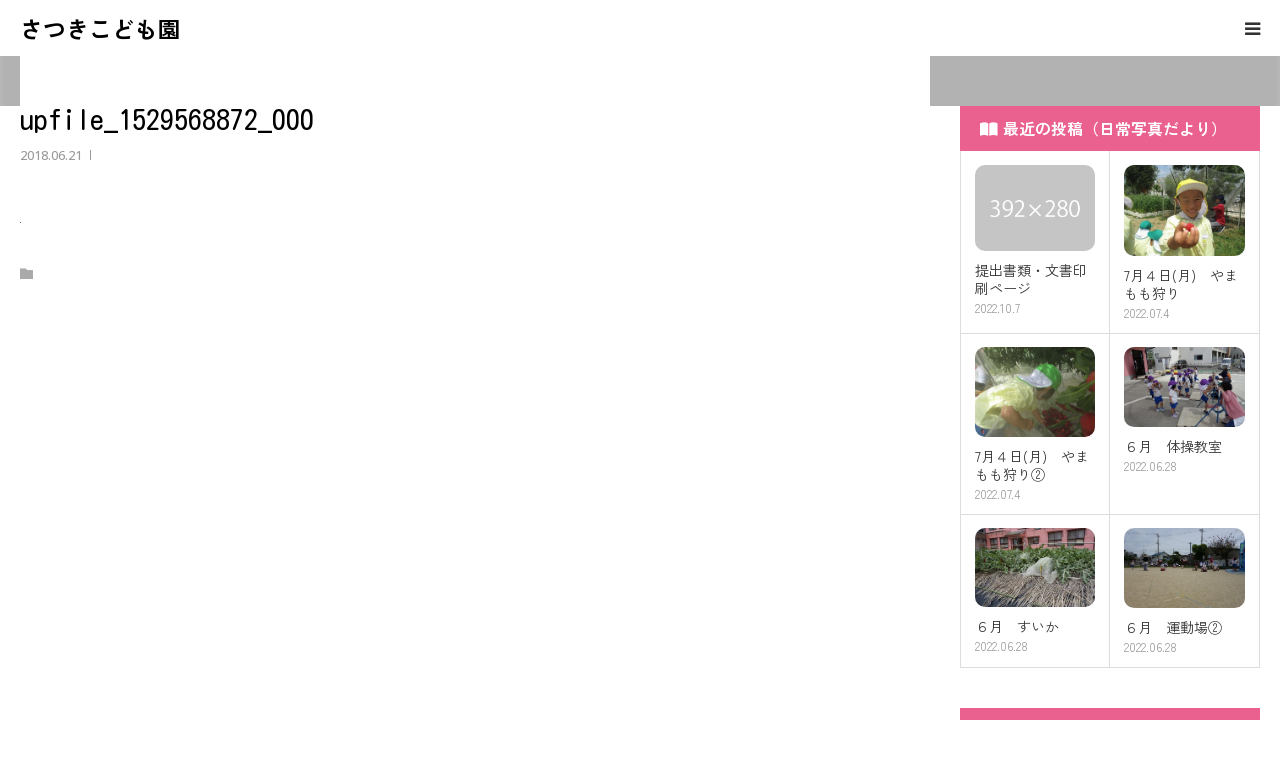

--- FILE ---
content_type: text/html; charset=UTF-8
request_url: https://satsuki-hoikuen.jp/blog/diary20180621170658/upfile_1529568872_000/
body_size: 58711
content:
<!DOCTYPE html>
<html class="pc" dir="ltr" lang="ja"
	prefix="og: https://ogp.me/ns#" >
<head>
<meta charset="UTF-8">
<!--[if IE]><meta http-equiv="X-UA-Compatible" content="IE=edge"><![endif]-->
<meta name="viewport" content="width=device-width">
<meta name="format-detection" content="telephone=no">

<meta name="description" content="和歌山県和歌山市の社会福祉法人さつき福祉会「さつきこども園」のホームページです。">
<link rel="pingback" href="https://satsuki-hoikuen.jp/wordpress/xmlrpc.php">

		<!-- All in One SEO 4.4.3 - aioseo.com -->
		<title>upfile_1529568872_000 - さつきこども園</title>
		<meta name="robots" content="max-image-preview:large" />
		<link rel="canonical" href="https://satsuki-hoikuen.jp/blog/diary20180621170658/upfile_1529568872_000/" />
		<meta name="generator" content="All in One SEO (AIOSEO) 4.4.3" />

		<!-- Google tag (gtag.js) -->
<script async src="https://www.googletagmanager.com/gtag/js?id=G-5V1H9WGD3F"></script>
<script>
  window.dataLayer = window.dataLayer || [];
  function gtag(){dataLayer.push(arguments);}
  gtag('js', new Date());

  gtag('config', 'G-5V1H9WGD3F');
</script>
		<meta property="og:locale" content="ja_JP" />
		<meta property="og:site_name" content="さつきこども園 - 和歌山県和歌山市の社会福祉法人さつき福祉会「さつきこども園」のホームページです。" />
		<meta property="og:type" content="article" />
		<meta property="og:title" content="upfile_1529568872_000 - さつきこども園" />
		<meta property="og:url" content="https://satsuki-hoikuen.jp/blog/diary20180621170658/upfile_1529568872_000/" />
		<meta property="article:published_time" content="2018-06-21T08:14:00+00:00" />
		<meta property="article:modified_time" content="2018-06-21T08:14:00+00:00" />
		<meta name="twitter:card" content="summary_large_image" />
		<meta name="twitter:title" content="upfile_1529568872_000 - さつきこども園" />
		<script type="application/ld+json" class="aioseo-schema">
			{"@context":"https:\/\/schema.org","@graph":[{"@type":"BreadcrumbList","@id":"https:\/\/satsuki-hoikuen.jp\/blog\/diary20180621170658\/upfile_1529568872_000\/#breadcrumblist","itemListElement":[{"@type":"ListItem","@id":"https:\/\/satsuki-hoikuen.jp\/#listItem","position":1,"item":{"@type":"WebPage","@id":"https:\/\/satsuki-hoikuen.jp\/","name":"\u30db\u30fc\u30e0","description":"\u548c\u6b4c\u5c71\u770c\u548c\u6b4c\u5c71\u5e02\u306e\u3053\u3069\u3082\u5712\u3001\u793e\u4f1a\u798f\u7949\u6cd5\u4eba\u3055\u3064\u304d\u798f\u7949\u4f1a\u300c\u3055\u3064\u304d\u3053\u3069\u3082\u5712\u300d\u306eWeb\u30b5\u30a4\u30c8\u3067\u3059\u3002","url":"https:\/\/satsuki-hoikuen.jp\/"},"nextItem":"https:\/\/satsuki-hoikuen.jp\/blog\/diary20180621170658\/upfile_1529568872_000\/#listItem"},{"@type":"ListItem","@id":"https:\/\/satsuki-hoikuen.jp\/blog\/diary20180621170658\/upfile_1529568872_000\/#listItem","position":2,"item":{"@type":"WebPage","@id":"https:\/\/satsuki-hoikuen.jp\/blog\/diary20180621170658\/upfile_1529568872_000\/","name":"upfile_1529568872_000","url":"https:\/\/satsuki-hoikuen.jp\/blog\/diary20180621170658\/upfile_1529568872_000\/"},"previousItem":"https:\/\/satsuki-hoikuen.jp\/#listItem"}]},{"@type":"ItemPage","@id":"https:\/\/satsuki-hoikuen.jp\/blog\/diary20180621170658\/upfile_1529568872_000\/#itempage","url":"https:\/\/satsuki-hoikuen.jp\/blog\/diary20180621170658\/upfile_1529568872_000\/","name":"upfile_1529568872_000 - \u3055\u3064\u304d\u3053\u3069\u3082\u5712","inLanguage":"ja","isPartOf":{"@id":"https:\/\/satsuki-hoikuen.jp\/#website"},"breadcrumb":{"@id":"https:\/\/satsuki-hoikuen.jp\/blog\/diary20180621170658\/upfile_1529568872_000\/#breadcrumblist"},"author":{"@id":"https:\/\/satsuki-hoikuen.jp\/blog\/author\/mw2pdgudxl\/#author"},"creator":{"@id":"https:\/\/satsuki-hoikuen.jp\/blog\/author\/mw2pdgudxl\/#author"},"datePublished":"2018-06-21T08:14:00+09:00","dateModified":"2018-06-21T08:14:00+09:00"},{"@type":"Organization","@id":"https:\/\/satsuki-hoikuen.jp\/#organization","name":"\u3055\u3064\u304d\u3053\u3069\u3082\u5712\uff5c\u793e\u4f1a\u798f\u7949\u6cd5\u4eba\u3055\u3064\u304d\u798f\u7949\u4f1a","url":"https:\/\/satsuki-hoikuen.jp\/","contactPoint":{"@type":"ContactPoint","telephone":"+81734732444","contactType":"Customer Support"}},{"@type":"Person","@id":"https:\/\/satsuki-hoikuen.jp\/blog\/author\/mw2pdgudxl\/#author","url":"https:\/\/satsuki-hoikuen.jp\/blog\/author\/mw2pdgudxl\/","name":"mw2pdgudxl","image":{"@type":"ImageObject","@id":"https:\/\/satsuki-hoikuen.jp\/blog\/diary20180621170658\/upfile_1529568872_000\/#authorImage","url":"https:\/\/secure.gravatar.com\/avatar\/c9065608ce8250949f223a40a166b764?s=96&d=mm&r=g","width":96,"height":96,"caption":"mw2pdgudxl"}},{"@type":"WebSite","@id":"https:\/\/satsuki-hoikuen.jp\/#website","url":"https:\/\/satsuki-hoikuen.jp\/","name":"\u3055\u3064\u304d\u3053\u3069\u3082\u5712\uff5c\u793e\u4f1a\u798f\u7949\u6cd5\u4eba\u3055\u3064\u304d\u798f\u7949\u4f1a","description":"\u548c\u6b4c\u5c71\u770c\u548c\u6b4c\u5c71\u5e02\u306e\u793e\u4f1a\u798f\u7949\u6cd5\u4eba\u3055\u3064\u304d\u798f\u7949\u4f1a\u300c\u3055\u3064\u304d\u3053\u3069\u3082\u5712\u300d\u306e\u30db\u30fc\u30e0\u30da\u30fc\u30b8\u3067\u3059\u3002","inLanguage":"ja","publisher":{"@id":"https:\/\/satsuki-hoikuen.jp\/#organization"}}]}
		</script>
		<!-- All in One SEO -->

<link rel='dns-prefetch' href='//maxcdn.bootstrapcdn.com' />
<link rel='dns-prefetch' href='//use.fontawesome.com' />
<link rel='dns-prefetch' href='//s.w.org' />
<link rel="alternate" type="application/rss+xml" title="さつきこども園 &raquo; フィード" href="https://satsuki-hoikuen.jp/feed/" />
<link rel="alternate" type="application/rss+xml" title="さつきこども園 &raquo; コメントフィード" href="https://satsuki-hoikuen.jp/comments/feed/" />
<link rel="alternate" type="application/rss+xml" title="さつきこども園 &raquo; upfile_1529568872_000 のコメントのフィード" href="https://satsuki-hoikuen.jp/blog/diary20180621170658/upfile_1529568872_000/feed/" />
		<!-- This site uses the Google Analytics by MonsterInsights plugin v9.11.1 - Using Analytics tracking - https://www.monsterinsights.com/ -->
		<!-- Note: MonsterInsights is not currently configured on this site. The site owner needs to authenticate with Google Analytics in the MonsterInsights settings panel. -->
					<!-- No tracking code set -->
				<!-- / Google Analytics by MonsterInsights -->
		<script type="text/javascript">
window._wpemojiSettings = {"baseUrl":"https:\/\/s.w.org\/images\/core\/emoji\/14.0.0\/72x72\/","ext":".png","svgUrl":"https:\/\/s.w.org\/images\/core\/emoji\/14.0.0\/svg\/","svgExt":".svg","source":{"concatemoji":"https:\/\/satsuki-hoikuen.jp\/wordpress\/wp-includes\/js\/wp-emoji-release.min.js?ver=6.0.11"}};
/*! This file is auto-generated */
!function(e,a,t){var n,r,o,i=a.createElement("canvas"),p=i.getContext&&i.getContext("2d");function s(e,t){var a=String.fromCharCode,e=(p.clearRect(0,0,i.width,i.height),p.fillText(a.apply(this,e),0,0),i.toDataURL());return p.clearRect(0,0,i.width,i.height),p.fillText(a.apply(this,t),0,0),e===i.toDataURL()}function c(e){var t=a.createElement("script");t.src=e,t.defer=t.type="text/javascript",a.getElementsByTagName("head")[0].appendChild(t)}for(o=Array("flag","emoji"),t.supports={everything:!0,everythingExceptFlag:!0},r=0;r<o.length;r++)t.supports[o[r]]=function(e){if(!p||!p.fillText)return!1;switch(p.textBaseline="top",p.font="600 32px Arial",e){case"flag":return s([127987,65039,8205,9895,65039],[127987,65039,8203,9895,65039])?!1:!s([55356,56826,55356,56819],[55356,56826,8203,55356,56819])&&!s([55356,57332,56128,56423,56128,56418,56128,56421,56128,56430,56128,56423,56128,56447],[55356,57332,8203,56128,56423,8203,56128,56418,8203,56128,56421,8203,56128,56430,8203,56128,56423,8203,56128,56447]);case"emoji":return!s([129777,127995,8205,129778,127999],[129777,127995,8203,129778,127999])}return!1}(o[r]),t.supports.everything=t.supports.everything&&t.supports[o[r]],"flag"!==o[r]&&(t.supports.everythingExceptFlag=t.supports.everythingExceptFlag&&t.supports[o[r]]);t.supports.everythingExceptFlag=t.supports.everythingExceptFlag&&!t.supports.flag,t.DOMReady=!1,t.readyCallback=function(){t.DOMReady=!0},t.supports.everything||(n=function(){t.readyCallback()},a.addEventListener?(a.addEventListener("DOMContentLoaded",n,!1),e.addEventListener("load",n,!1)):(e.attachEvent("onload",n),a.attachEvent("onreadystatechange",function(){"complete"===a.readyState&&t.readyCallback()})),(e=t.source||{}).concatemoji?c(e.concatemoji):e.wpemoji&&e.twemoji&&(c(e.twemoji),c(e.wpemoji)))}(window,document,window._wpemojiSettings);
</script>
<style type="text/css">
img.wp-smiley,
img.emoji {
	display: inline !important;
	border: none !important;
	box-shadow: none !important;
	height: 1em !important;
	width: 1em !important;
	margin: 0 0.07em !important;
	vertical-align: -0.1em !important;
	background: none !important;
	padding: 0 !important;
}
</style>
	<link rel='stylesheet' id='style-css'  href='https://satsuki-hoikuen.jp/wordpress/wp-content/themes/birth_tcd057_child/style.css?ver=6.0.11' type='text/css' media='all' />
<link rel='stylesheet' id='sbr_styles-css'  href='https://satsuki-hoikuen.jp/wordpress/wp-content/plugins/reviews-feed/assets/css/sbr-styles.css?ver=1.2.0' type='text/css' media='all' />
<link rel='stylesheet' id='sbi_styles-css'  href='https://satsuki-hoikuen.jp/wordpress/wp-content/plugins/instagram-feed/css/sbi-styles.min.css?ver=6.10.0' type='text/css' media='all' />
<link rel='stylesheet' id='wp-block-library-css'  href='https://satsuki-hoikuen.jp/wordpress/wp-includes/css/dist/block-library/style.min.css?ver=6.0.11' type='text/css' media='all' />
<style id='font-awesome-svg-styles-default-inline-css' type='text/css'>
.svg-inline--fa {
  display: inline-block;
  height: 1em;
  overflow: visible;
  vertical-align: -.125em;
}
</style>
<link rel='stylesheet' id='font-awesome-svg-styles-css'  href='https://satsuki-hoikuen.jp/wordpress/wp-content/uploads/font-awesome/v6.2.1/css/svg-with-js.css' type='text/css' media='all' />
<style id='global-styles-inline-css' type='text/css'>
body{--wp--preset--color--black: #000000;--wp--preset--color--cyan-bluish-gray: #abb8c3;--wp--preset--color--white: #ffffff;--wp--preset--color--pale-pink: #f78da7;--wp--preset--color--vivid-red: #cf2e2e;--wp--preset--color--luminous-vivid-orange: #ff6900;--wp--preset--color--luminous-vivid-amber: #fcb900;--wp--preset--color--light-green-cyan: #7bdcb5;--wp--preset--color--vivid-green-cyan: #00d084;--wp--preset--color--pale-cyan-blue: #8ed1fc;--wp--preset--color--vivid-cyan-blue: #0693e3;--wp--preset--color--vivid-purple: #9b51e0;--wp--preset--gradient--vivid-cyan-blue-to-vivid-purple: linear-gradient(135deg,rgba(6,147,227,1) 0%,rgb(155,81,224) 100%);--wp--preset--gradient--light-green-cyan-to-vivid-green-cyan: linear-gradient(135deg,rgb(122,220,180) 0%,rgb(0,208,130) 100%);--wp--preset--gradient--luminous-vivid-amber-to-luminous-vivid-orange: linear-gradient(135deg,rgba(252,185,0,1) 0%,rgba(255,105,0,1) 100%);--wp--preset--gradient--luminous-vivid-orange-to-vivid-red: linear-gradient(135deg,rgba(255,105,0,1) 0%,rgb(207,46,46) 100%);--wp--preset--gradient--very-light-gray-to-cyan-bluish-gray: linear-gradient(135deg,rgb(238,238,238) 0%,rgb(169,184,195) 100%);--wp--preset--gradient--cool-to-warm-spectrum: linear-gradient(135deg,rgb(74,234,220) 0%,rgb(151,120,209) 20%,rgb(207,42,186) 40%,rgb(238,44,130) 60%,rgb(251,105,98) 80%,rgb(254,248,76) 100%);--wp--preset--gradient--blush-light-purple: linear-gradient(135deg,rgb(255,206,236) 0%,rgb(152,150,240) 100%);--wp--preset--gradient--blush-bordeaux: linear-gradient(135deg,rgb(254,205,165) 0%,rgb(254,45,45) 50%,rgb(107,0,62) 100%);--wp--preset--gradient--luminous-dusk: linear-gradient(135deg,rgb(255,203,112) 0%,rgb(199,81,192) 50%,rgb(65,88,208) 100%);--wp--preset--gradient--pale-ocean: linear-gradient(135deg,rgb(255,245,203) 0%,rgb(182,227,212) 50%,rgb(51,167,181) 100%);--wp--preset--gradient--electric-grass: linear-gradient(135deg,rgb(202,248,128) 0%,rgb(113,206,126) 100%);--wp--preset--gradient--midnight: linear-gradient(135deg,rgb(2,3,129) 0%,rgb(40,116,252) 100%);--wp--preset--duotone--dark-grayscale: url('#wp-duotone-dark-grayscale');--wp--preset--duotone--grayscale: url('#wp-duotone-grayscale');--wp--preset--duotone--purple-yellow: url('#wp-duotone-purple-yellow');--wp--preset--duotone--blue-red: url('#wp-duotone-blue-red');--wp--preset--duotone--midnight: url('#wp-duotone-midnight');--wp--preset--duotone--magenta-yellow: url('#wp-duotone-magenta-yellow');--wp--preset--duotone--purple-green: url('#wp-duotone-purple-green');--wp--preset--duotone--blue-orange: url('#wp-duotone-blue-orange');--wp--preset--font-size--small: 13px;--wp--preset--font-size--medium: 20px;--wp--preset--font-size--large: 36px;--wp--preset--font-size--x-large: 42px;}.has-black-color{color: var(--wp--preset--color--black) !important;}.has-cyan-bluish-gray-color{color: var(--wp--preset--color--cyan-bluish-gray) !important;}.has-white-color{color: var(--wp--preset--color--white) !important;}.has-pale-pink-color{color: var(--wp--preset--color--pale-pink) !important;}.has-vivid-red-color{color: var(--wp--preset--color--vivid-red) !important;}.has-luminous-vivid-orange-color{color: var(--wp--preset--color--luminous-vivid-orange) !important;}.has-luminous-vivid-amber-color{color: var(--wp--preset--color--luminous-vivid-amber) !important;}.has-light-green-cyan-color{color: var(--wp--preset--color--light-green-cyan) !important;}.has-vivid-green-cyan-color{color: var(--wp--preset--color--vivid-green-cyan) !important;}.has-pale-cyan-blue-color{color: var(--wp--preset--color--pale-cyan-blue) !important;}.has-vivid-cyan-blue-color{color: var(--wp--preset--color--vivid-cyan-blue) !important;}.has-vivid-purple-color{color: var(--wp--preset--color--vivid-purple) !important;}.has-black-background-color{background-color: var(--wp--preset--color--black) !important;}.has-cyan-bluish-gray-background-color{background-color: var(--wp--preset--color--cyan-bluish-gray) !important;}.has-white-background-color{background-color: var(--wp--preset--color--white) !important;}.has-pale-pink-background-color{background-color: var(--wp--preset--color--pale-pink) !important;}.has-vivid-red-background-color{background-color: var(--wp--preset--color--vivid-red) !important;}.has-luminous-vivid-orange-background-color{background-color: var(--wp--preset--color--luminous-vivid-orange) !important;}.has-luminous-vivid-amber-background-color{background-color: var(--wp--preset--color--luminous-vivid-amber) !important;}.has-light-green-cyan-background-color{background-color: var(--wp--preset--color--light-green-cyan) !important;}.has-vivid-green-cyan-background-color{background-color: var(--wp--preset--color--vivid-green-cyan) !important;}.has-pale-cyan-blue-background-color{background-color: var(--wp--preset--color--pale-cyan-blue) !important;}.has-vivid-cyan-blue-background-color{background-color: var(--wp--preset--color--vivid-cyan-blue) !important;}.has-vivid-purple-background-color{background-color: var(--wp--preset--color--vivid-purple) !important;}.has-black-border-color{border-color: var(--wp--preset--color--black) !important;}.has-cyan-bluish-gray-border-color{border-color: var(--wp--preset--color--cyan-bluish-gray) !important;}.has-white-border-color{border-color: var(--wp--preset--color--white) !important;}.has-pale-pink-border-color{border-color: var(--wp--preset--color--pale-pink) !important;}.has-vivid-red-border-color{border-color: var(--wp--preset--color--vivid-red) !important;}.has-luminous-vivid-orange-border-color{border-color: var(--wp--preset--color--luminous-vivid-orange) !important;}.has-luminous-vivid-amber-border-color{border-color: var(--wp--preset--color--luminous-vivid-amber) !important;}.has-light-green-cyan-border-color{border-color: var(--wp--preset--color--light-green-cyan) !important;}.has-vivid-green-cyan-border-color{border-color: var(--wp--preset--color--vivid-green-cyan) !important;}.has-pale-cyan-blue-border-color{border-color: var(--wp--preset--color--pale-cyan-blue) !important;}.has-vivid-cyan-blue-border-color{border-color: var(--wp--preset--color--vivid-cyan-blue) !important;}.has-vivid-purple-border-color{border-color: var(--wp--preset--color--vivid-purple) !important;}.has-vivid-cyan-blue-to-vivid-purple-gradient-background{background: var(--wp--preset--gradient--vivid-cyan-blue-to-vivid-purple) !important;}.has-light-green-cyan-to-vivid-green-cyan-gradient-background{background: var(--wp--preset--gradient--light-green-cyan-to-vivid-green-cyan) !important;}.has-luminous-vivid-amber-to-luminous-vivid-orange-gradient-background{background: var(--wp--preset--gradient--luminous-vivid-amber-to-luminous-vivid-orange) !important;}.has-luminous-vivid-orange-to-vivid-red-gradient-background{background: var(--wp--preset--gradient--luminous-vivid-orange-to-vivid-red) !important;}.has-very-light-gray-to-cyan-bluish-gray-gradient-background{background: var(--wp--preset--gradient--very-light-gray-to-cyan-bluish-gray) !important;}.has-cool-to-warm-spectrum-gradient-background{background: var(--wp--preset--gradient--cool-to-warm-spectrum) !important;}.has-blush-light-purple-gradient-background{background: var(--wp--preset--gradient--blush-light-purple) !important;}.has-blush-bordeaux-gradient-background{background: var(--wp--preset--gradient--blush-bordeaux) !important;}.has-luminous-dusk-gradient-background{background: var(--wp--preset--gradient--luminous-dusk) !important;}.has-pale-ocean-gradient-background{background: var(--wp--preset--gradient--pale-ocean) !important;}.has-electric-grass-gradient-background{background: var(--wp--preset--gradient--electric-grass) !important;}.has-midnight-gradient-background{background: var(--wp--preset--gradient--midnight) !important;}.has-small-font-size{font-size: var(--wp--preset--font-size--small) !important;}.has-medium-font-size{font-size: var(--wp--preset--font-size--medium) !important;}.has-large-font-size{font-size: var(--wp--preset--font-size--large) !important;}.has-x-large-font-size{font-size: var(--wp--preset--font-size--x-large) !important;}
</style>
<link rel='stylesheet' id='contact-form-7-css'  href='https://satsuki-hoikuen.jp/wordpress/wp-content/plugins/contact-form-7/includes/css/styles.css?ver=5.7.7' type='text/css' media='all' />
<link rel='stylesheet' id='ctf_styles-css'  href='https://satsuki-hoikuen.jp/wordpress/wp-content/plugins/custom-twitter-feeds/css/ctf-styles.min.css?ver=2.2.2' type='text/css' media='all' />
<link rel='stylesheet' id='cff-css'  href='https://satsuki-hoikuen.jp/wordpress/wp-content/plugins/custom-facebook-feed/assets/css/cff-style.min.css?ver=4.2.5' type='text/css' media='all' />
<link rel='stylesheet' id='sb-font-awesome-css'  href='https://maxcdn.bootstrapcdn.com/font-awesome/4.7.0/css/font-awesome.min.css?ver=6.0.11' type='text/css' media='all' />
<link rel='stylesheet' id='parent-style-css'  href='https://satsuki-hoikuen.jp/wordpress/wp-content/themes/birth_tcd057/style.css?ver=6.0.11' type='text/css' media='all' />
<link rel='stylesheet' id='child-style-css'  href='https://satsuki-hoikuen.jp/wordpress/wp-content/themes/birth_tcd057_child/style.css?ver=6.0.11' type='text/css' media='all' />
<link rel='stylesheet' id='font-awesome-official-css'  href='https://use.fontawesome.com/releases/v6.2.1/css/all.css' type='text/css' media='all' integrity="sha384-twcuYPV86B3vvpwNhWJuaLdUSLF9+ttgM2A6M870UYXrOsxKfER2MKox5cirApyA" crossorigin="anonymous" />
<link rel='stylesheet' id='font-awesome-official-v4shim-css'  href='https://use.fontawesome.com/releases/v6.2.1/css/v4-shims.css' type='text/css' media='all' integrity="sha384-RreHPODFsMyzCpG+dKnwxOSjmjkuPWWdYP8sLpBRoSd8qPNJwaxKGUdxhQOKwUc7" crossorigin="anonymous" />
<script type='text/javascript' src='https://satsuki-hoikuen.jp/wordpress/wp-includes/js/jquery/jquery.min.js?ver=3.6.0' id='jquery-core-js'></script>
<script type='text/javascript' src='https://satsuki-hoikuen.jp/wordpress/wp-includes/js/jquery/jquery-migrate.min.js?ver=3.3.2' id='jquery-migrate-js'></script>
<link rel="https://api.w.org/" href="https://satsuki-hoikuen.jp/wp-json/" /><link rel="alternate" type="application/json" href="https://satsuki-hoikuen.jp/wp-json/wp/v2/media/9810" /><link rel='shortlink' href='https://satsuki-hoikuen.jp/?p=9810' />
<link rel="alternate" type="application/json+oembed" href="https://satsuki-hoikuen.jp/wp-json/oembed/1.0/embed?url=https%3A%2F%2Fsatsuki-hoikuen.jp%2Fblog%2Fdiary20180621170658%2Fupfile_1529568872_000%2F" />
<link rel="alternate" type="text/xml+oembed" href="https://satsuki-hoikuen.jp/wp-json/oembed/1.0/embed?url=https%3A%2F%2Fsatsuki-hoikuen.jp%2Fblog%2Fdiary20180621170658%2Fupfile_1529568872_000%2F&#038;format=xml" />
<meta name="cdp-version" content="1.4.0" /><!-- start Simple Custom CSS and JS -->
<script type="text/javascript">
jQuery(function(){

	var logo = jQuery('.home #header');
	jQuery(window).scroll(function () {
		if (jQuery(this).scrollTop() > 600) { //スクロールが600pxを越えたら
			logo.addClass('invert');
		} else { //スクロールが600pxを越えなければ
			logo.removeClass('invert');
		}
	});

});</script>
<!-- end Simple Custom CSS and JS -->
<!-- start Simple Custom CSS and JS -->
<script type="text/javascript">

jQuery(document).ready(function( $ ){
	$('iframe').on('load',function(){
    try{
      $(this).height(0);
      $(this).height(this.contentWindow.document.documentElement.scrollHeight);
    } catch(e){
    }
  });
});
</script>
<!-- end Simple Custom CSS and JS -->
<!-- start Simple Custom CSS and JS -->
<link rel="preconnect" href="https://fonts.googleapis.com">
<link rel="preconnect" href="https://fonts.gstatic.com" crossorigin>
<link href="https://fonts.googleapis.com/css2?family=Zen+Kaku+Gothic+Antique:wght@700&family=Zen+Kaku+Gothic+New:wght@300;400&display=swap" rel="stylesheet">
<link href="https://fonts.googleapis.com/css2?family=Open+Sans:wght@500;700;800&display=swap" rel="stylesheet">
<link href="https://fonts.googleapis.com/css2?family=Noto+Sans+JP:wght@100;400;700&display=swap" rel="stylesheet">
<link href="https://fonts.googleapis.com/css2?family=Kosugi+Maru&display=swap" rel="stylesheet">
<link href="https://fonts.googleapis.com/css2?family=M+PLUS+Rounded+1c:wght@100;300;400;500;700;800;900&display=swap" rel="stylesheet">
<!-- end Simple Custom CSS and JS -->

<link rel="stylesheet" href="https://satsuki-hoikuen.jp/wordpress/wp-content/themes/birth_tcd057/css/design-plus.css?ver=">
<link rel="stylesheet" href="https://satsuki-hoikuen.jp/wordpress/wp-content/themes/birth_tcd057/css/sns-botton.css?ver=">
<link rel="stylesheet" media="screen and (max-width:1280px)" href="https://satsuki-hoikuen.jp/wordpress/wp-content/themes/birth_tcd057/css/responsive.css?ver=">
<link rel="stylesheet" media="screen and (max-width:1280px)" href="https://satsuki-hoikuen.jp/wordpress/wp-content/themes/birth_tcd057/css/footer-bar.css?ver=">

<script src="https://satsuki-hoikuen.jp/wordpress/wp-content/themes/birth_tcd057/js/jquery.easing.1.4.js?ver="></script>
<script src="https://satsuki-hoikuen.jp/wordpress/wp-content/themes/birth_tcd057/js/jscript.js?ver="></script>
<script src="https://satsuki-hoikuen.jp/wordpress/wp-content/themes/birth_tcd057/js/comment.js?ver="></script>
<script src="https://satsuki-hoikuen.jp/wordpress/wp-content/themes/birth_tcd057/js/header_fix.js?ver="></script>


<style type="text/css">

body, input, textarea { font-family: Arial, "Hiragino Kaku Gothic ProN", "ヒラギノ角ゴ ProN W3", "メイリオ", Meiryo, sans-serif; }

.rich_font, .p-vertical { font-family: "Times New Roman" , "游明朝" , "Yu Mincho" , "游明朝体" , "YuMincho" , "ヒラギノ明朝 Pro W3" , "Hiragino Mincho Pro" , "HiraMinProN-W3" , "HGS明朝E" , "ＭＳ Ｐ明朝" , "MS PMincho" , serif; font-weight:500; }

#footer_tel .number { font-family: "Times New Roman" , "游明朝" , "Yu Mincho" , "游明朝体" , "YuMincho" , "ヒラギノ明朝 Pro W3" , "Hiragino Mincho Pro" , "HiraMinProN-W3" , "HGS明朝E" , "ＭＳ Ｐ明朝" , "MS PMincho" , serif; font-weight:500; }


#header_image_for_404 .headline { font-family: "Times New Roman" , "游明朝" , "Yu Mincho" , "游明朝体" , "YuMincho" , "ヒラギノ明朝 Pro W3" , "Hiragino Mincho Pro" , "HiraMinProN-W3" , "HGS明朝E" , "ＭＳ Ｐ明朝" , "MS PMincho" , serif; font-weight:500; }



.pc #header .logo { font-size:31px; }
.mobile #header .logo { font-size:18px; }

#post_title { font-size:px; color:#000000; }
.post_content { font-size:px; color:#666666; }
.single-news #post_title { font-size:px; color:#000000; }
.single-news .post_content { font-size:px; color:#666666; }

.mobile #post_title { font-size:px; }
.mobile .post_content { font-size:px; }
.mobile .single-news #post_title { font-size:px; }
.mobile .single-news .post_content { font-size:px; }

body.page .post_content { font-size:14px; color:#666666; }
#page_title { font-size:28px; color:#000000; }
#page_title span { font-size:16px; color:#666666; }

.mobile body.page .post_content { font-size:13px; }
.mobile #page_title { font-size:18px; }
.mobile #page_title span { font-size:14px; }

.c-pw__btn { background: #f790b3; }
.post_content a, .post_content a:hover, .custom-html-widget a, .custom-html-widget a:hover { color: #ea608e; }







#related_post .image, .styled_post_list1 .image, .styled_post_list2 .image, .widget_tab_post_list .image, #blog_list .image, #news_archive_list .image,
  #index_blog_list .image, #index_3box .image, #index_news_list .image, #archive_news_list .image, #footer_content .image
{
  background: #FFFFFF}
#related_post .image img, .styled_post_list1 .image img, .styled_post_list2 .image img, .widget_tab_post_list .image img, #blog_list .image img, #news_archive_list .image img,
  #index_blog_list .image img, #index_3box .image img, #index_news_list .image img, #archive_news_list .image img, #footer_content .image img
{
  -webkit-transition-property: opacity; -webkit-transition: 0.5s;
  -moz-transition-property: opacity; -moz-transition: 0.5s;
  -ms-transition-property: opacity; -ms-transition: 0.5s;
  -o-transition-property: opacity; -o-transition: 0.5s;
  transition-property: opacity; transition: 0.5s;
  width:100%; height:auto;
}
#related_post .image:hover img, .styled_post_list1 .image:hover img, .styled_post_list2 .image:hover img, .widget_tab_post_list .image:hover img, #blog_list .image:hover img, #news_archive_list .image:hover img,
  #index_blog_list .image:hover img, #index_3box .image:hover img, #index_news_list .image:hover img, #archive_news_list .image:hover img, #footer_content .image:hover img
{
  opacity: 0.5;
  width:100%; height:auto;
}


#course_list #course15 .headline { background-color:#e0b2b5; }
#course_list #course15 .title { color:#e0b2b5; }
#course_list #course16 .headline { background-color:#e0b2b5; }
#course_list #course16 .title { color:#e0b2b5; }

body, a, #index_course_list a:hover, #previous_next_post a:hover, #course_list li a:hover
  { color: #333333; }

#page_header .headline, .side_widget .styled_post_list1 .title:hover, .page_post_list .meta a:hover, .page_post_list .headline,
  .slider_main .caption .title a:hover, #comment_header ul li a:hover, #header_text .logo a:hover, #bread_crumb li.home a:hover:before, #post_title_area .meta li a:hover
    { color: #f790b3; }

.pc #global_menu ul ul a, .design_button a, #index_3box .title a, .next_page_link a:hover, #archive_post_list_tab ol li:hover, .collapse_category_list li a:hover .count, .slick-arrow:hover, .pb_spec_table_button a:hover,
  #wp-calendar td a:hover, #wp-calendar #prev a:hover, #wp-calendar #next a:hover, #related_post .headline, .side_headline, #single_news_list .headline, .mobile #global_menu li a:hover, #mobile_menu .close_button:hover,
    #post_pagination p, .page_navi span.current, .tcd_user_profile_widget .button a:hover, #return_top_mobile a:hover, #p_readmore .button, #bread_crumb
      { background-color: #f790b3 !important; }

#archive_post_list_tab ol li:hover, #comment_header ul li a:hover, #comment_header ul li.comment_switch_active a, #comment_header #comment_closed p, #post_pagination p, .page_navi span.current
  { border-color: #f790b3; }

.collapse_category_list li a:before
  { border-color: transparent transparent transparent #f790b3; }

.slider_nav .swiper-slide-active, .slider_nav .swiper-slide:hover
  { box-shadow:inset 0 0 0 5px #f790b3; }

a:hover, .pc #global_menu a:hover, .pc #global_menu > ul > li.active > a, .pc #global_menu > ul > li.current-menu-item > a, #bread_crumb li.home a:hover:after, #bread_crumb li a:hover, #post_meta_top a:hover, #index_blog_list li.category a:hover, #footer_tel .number,
  #single_news_list .link:hover, #single_news_list .link:hover:before, #archive_faq_list .question:hover, #archive_faq_list .question.active, #archive_faq_list .question:hover:before, #archive_faq_list .question.active:before, #archive_header_no_image .title
    { color: #ea608e; }


.pc #global_menu ul ul a:hover, .design_button a:hover, #index_3box .title a:hover, #return_top a:hover, #post_pagination a:hover, .page_navi a:hover, #slide_menu a span.count, .tcdw_custom_drop_menu a:hover, #p_readmore .button:hover, #previous_next_page a:hover, #mobile_menu,
  #course_next_prev_link a:hover, .tcd_category_list li a:hover .count, #submit_comment:hover, #comment_header ul li a:hover, .widget_tab_post_list_button a:hover, #searchform .submit_button:hover, .mobile #menu_button:hover
    { background-color: #ea608e !important; }

#post_pagination a:hover, .page_navi a:hover, .tcdw_custom_drop_menu a:hover, #comment_textarea textarea:focus, #guest_info input:focus, .widget_tab_post_list_button a:hover
  { border-color: #ea608e !important; }

.post_content a { color: #ea608e; }

.color_font { color: #000000; }


#copyright { background-color: #00af89; color: #FFFFFF; }

#schedule_table thead { background:#fafafa; }
#schedule_table .color { background:#eff5f6; }
#archive_faq_list .answer { background:#f6f9f9; }

#page_header .square_headline { background: #ffffff; }
#page_header .square_headline .title { color: #000000; }
#page_header .square_headline .sub_title { color: #ea608e; }

#comment_header ul li.comment_switch_active a, #comment_header #comment_closed p { background-color: #f790b3 !important; }
#comment_header ul li.comment_switch_active a:after, #comment_header #comment_closed p:after { border-color:#f790b3 transparent transparent transparent; }

.no_header_content { background:rgba(247,144,179,0.8); }



iframe#parentframe { 
  width: 100%;
}
</style>


<style type="text/css"></style></head>
<body id="body" class="attachment attachment-template-default single single-attachment postid-9810 attachmentid-9810 attachment-jpeg fix_top mobile_header_fix no_header_slider">


<div id="container">
<div id="header">
	<div id="header_inner">
   <div id="logo_text">
 <h1 class="logo"><a href="https://satsuki-hoikuen.jp/">さつきこども園</a></h1>
</div>
   
<!--ここにトップページ以外に表示したいHTMLを記載-->

      <div id="global_menu">
    <ul id="menu-%e3%83%a1%e3%82%a4%e3%83%b3%e3%83%a1%e3%83%8b%e3%83%a5%e3%83%bc" class="menu"><li id="menu-item-11916" class="menu-item menu-item-type-custom menu-item-object-custom menu-item-has-children menu-item-11916"><a href="#">保護者の皆様へのコンテンツ</a>
<ul class="sub-menu">
	<li id="menu-item-11917" class="menu-item menu-item-type-post_type menu-item-object-page menu-item-11917"><a href="https://satsuki-hoikuen.jp/menu-2/">今月の給食メニュー</a></li>
	<li id="menu-item-39" class="menu-item menu-item-type-custom menu-item-object-custom menu-item-39"><a href="https://satsuki-hoikuen.jp/live-camera/">ライブカメラ</a></li>
	<li id="menu-item-12841" class="menu-item menu-item-type-post_type menu-item-object-page menu-item-12841"><a href="https://satsuki-hoikuen.jp/printing/">提出書類のダウンロード</a></li>
</ul>
</li>
<li id="menu-item-11921" class="menu-item menu-item-type-custom menu-item-object-custom menu-item-has-children menu-item-11921"><a href="#">さつきこども園の紹介</a>
<ul class="sub-menu">
	<li id="menu-item-11960" class="menu-item menu-item-type-custom menu-item-object-custom menu-item-11960"><a href="https://satsuki-hoikuen.jp/shisetu/">施設の紹介</a></li>
	<li id="menu-item-11923" class="menu-item menu-item-type-custom menu-item-object-custom menu-item-11923"><a href="https://satsuki-hoikuen.jp/hoiku-naiyou/">保育内容の紹介</a></li>
	<li id="menu-item-11924" class="menu-item menu-item-type-custom menu-item-object-custom menu-item-11924"><a href="https://satsuki-hoikuen.jp/greeting/">園長からのご挨拶</a></li>
	<li id="menu-item-11964" class="menu-item menu-item-type-custom menu-item-object-custom menu-item-11964"><a href="https://satsuki-hoikuen.jp/year/">一年の行事予定</a></li>
	<li id="menu-item-11926" class="menu-item menu-item-type-post_type menu-item-object-page menu-item-11926"><a href="https://satsuki-hoikuen.jp/schedule_day/">園児たちの一日の生活</a></li>
	<li id="menu-item-32" class="menu-item menu-item-type-custom menu-item-object-custom menu-item-32"><a href="https://satsuki-hoikuen.jp/access/">アクセス</a></li>
</ul>
</li>
<li id="menu-item-11927" class="menu-item menu-item-type-custom menu-item-object-custom menu-item-has-children menu-item-11927"><a href="#">園児募集・育児相談</a>
<ul class="sub-menu">
	<li id="menu-item-12757" class="menu-item menu-item-type-post_type menu-item-object-page menu-item-12757"><a href="https://satsuki-hoikuen.jp/temporary/">一時預かり保育</a></li>
	<li id="menu-item-12758" class="menu-item menu-item-type-post_type menu-item-object-page menu-item-12758"><a href="https://satsuki-hoikuen.jp/local-support/">地域子育て支援</a></li>
	<li id="menu-item-12793" class="menu-item menu-item-type-post_type menu-item-object-page menu-item-12793"><a href="https://satsuki-hoikuen.jp/accepting/">園児募集</a></li>
	<li id="menu-item-12848" class="menu-item menu-item-type-post_type menu-item-object-page menu-item-12848"><a href="https://satsuki-hoikuen.jp/contact/">お問い合わせ</a></li>
</ul>
</li>
</ul>   </div>
   <a href="#" id="menu_button"><span>menu</span></a>
   
  </div><!-- END #header_inner -->
 </div><!-- END #header -->


 
 <div id="main_contents" class="clearfix">

<!--<div id="bread_crumb">

<ul class="clearfix" itemscope itemtype="http://schema.org/BreadcrumbList">

<li itemprop="itemListElement" itemscope itemtype="http://schema.org/ListItem" class="home"><a itemprop="item" href="https://satsuki-hoikuen.jp/"><span itemprop="name">ホーム</span></a><meta itemprop="position" content="1"></li>

 <li itemprop="itemListElement" itemscope itemtype="http://schema.org/ListItem"><a itemprop="item" href="https://satsuki-hoikuen.jp/photo/"><span itemprop="name">日常写真だより</span></a><meta itemprop="position" content="2"></li>

 <li class="category" itemprop="itemListElement" itemscope itemtype="http://schema.org/ListItem">
    <meta itemprop="position" content="3">
 </li>
 <li class="last" itemprop="itemListElement" itemscope itemtype="http://schema.org/ListItem"><span itemprop="name">upfile_1529568872_000</span><meta itemprop="position" content="4"></li>
</ul>

</div>
-->

<div id="main_col" class="clearfix">

 
 <div id="left_col" class="clearfix">

   <article id="article">

    <h2 id="post_title" class="rich_font entry-title">upfile_1529568872_000</h2>

        <ul id="post_meta_top" class="clearfix">
     <li class="date"><time class="entry-date updated" datetime="2018-06-21T17:14:36+09:00">2018.06.21</time></li>     <li class="category clearfix"></li>    </ul>
    
    
    
    
    
    
    
    <div class="post_content clearfix">
     <p class="attachment"><a href='https://satsuki-hoikuen.jp/wordpress/wp-content/uploads/upfile_1529568872_000.jpg'><img width="1" height="1" src="https://satsuki-hoikuen.jp/wordpress/wp-content/uploads/upfile_1529568872_000.jpg" class="attachment-medium size-medium" alt="" loading="lazy" /></a></p>
    </div>

    
        <ul id="post_meta_bottom" class="clearfix">
          <li class="post_category"></li>              </ul>
    
        <div id="previous_next_post" class="clearfix">
         </div>
    
   </article><!-- END #article -->

   
   
   
      
   
 </div><!-- END #left_col -->

 <div id="side_col">
<div class="side_widget clearfix styled_post_list1_widget" id="styled_post_list1_widget-2">
<h3 class="side_headline"><span>最近の投稿（日常写真だより）</span></h3><ol class="styled_post_list1 clearfix show_date">
 <li class="clearfix">
   <a class="image" href="https://satsuki-hoikuen.jp/blog/printing/" title="提出書類・文書印刷ページ"><img width="392" height="280" src="https://satsuki-hoikuen.jp/wordpress/wp-content/uploads/2022/10/birth_image_392x280.gif" class="attachment-size1 size-size1 wp-post-image" alt="" loading="lazy" /></a>   <div class="info">
    <a class="title" href="https://satsuki-hoikuen.jp/blog/printing/">提出書類・文書印刷ページ</a>
    <p class="date">2022.10.7</p>   </div>
 </li>
 <li class="clearfix">
   <a class="image" href="https://satsuki-hoikuen.jp/blog/diary20220704180715/" title="7月４日(月)　やまもも狩り"><img width="1" height="1" src="https://satsuki-hoikuen.jp/wordpress/wp-content/uploads/upfile_1656928518_000.jpg" class="attachment-size1 size-size1 wp-post-image" alt="" loading="lazy" /></a>   <div class="info">
    <a class="title" href="https://satsuki-hoikuen.jp/blog/diary20220704180715/">7月４日(月)　やまもも狩り</a>
    <p class="date">2022.07.4</p>   </div>
 </li>
 <li class="clearfix">
   <a class="image" href="https://satsuki-hoikuen.jp/blog/diary20220704180701/" title="7月４日(月)　やまもも狩り②"><img width="1" height="1" src="https://satsuki-hoikuen.jp/wordpress/wp-content/uploads/upfile_1656928137_000.jpg" class="attachment-size1 size-size1 wp-post-image" alt="" loading="lazy" /></a>   <div class="info">
    <a class="title" href="https://satsuki-hoikuen.jp/blog/diary20220704180701/">7月４日(月)　やまもも狩り②</a>
    <p class="date">2022.07.4</p>   </div>
 </li>
 <li class="clearfix">
   <a class="image" href="https://satsuki-hoikuen.jp/blog/diary20220628100634/" title="６月　体操教室"><img width="1" height="1" src="https://satsuki-hoikuen.jp/wordpress/wp-content/uploads/upfile_1656380762_000.jpg" class="attachment-size1 size-size1 wp-post-image" alt="" loading="lazy" /></a>   <div class="info">
    <a class="title" href="https://satsuki-hoikuen.jp/blog/diary20220628100634/">６月　体操教室</a>
    <p class="date">2022.06.28</p>   </div>
 </li>
 <li class="clearfix">
   <a class="image" href="https://satsuki-hoikuen.jp/blog/diary20220628100607/" title="６月　すいか"><img width="1" height="1" src="https://satsuki-hoikuen.jp/wordpress/wp-content/uploads/upfile_1656380188_000.jpg" class="attachment-size1 size-size1 wp-post-image" alt="" loading="lazy" /></a>   <div class="info">
    <a class="title" href="https://satsuki-hoikuen.jp/blog/diary20220628100607/">６月　すいか</a>
    <p class="date">2022.06.28</p>   </div>
 </li>
 <li class="clearfix">
   <a class="image" href="https://satsuki-hoikuen.jp/blog/diary20220628100602/" title="６月　運動場②"><img width="1" height="1" src="https://satsuki-hoikuen.jp/wordpress/wp-content/uploads/upfile_1656379921_000.jpg" class="attachment-size1 size-size1 wp-post-image" alt="" loading="lazy" /></a>   <div class="info">
    <a class="title" href="https://satsuki-hoikuen.jp/blog/diary20220628100602/">６月　運動場②</a>
    <p class="date">2022.06.28</p>   </div>
 </li>
</ol>
</div>
<div class="side_widget clearfix tcdw_category_list_widget" id="tcdw_category_list_widget-2">
<h3 class="side_headline"><span>カテゴリー（日常写真だより）</span></h3><ul class="tcd_category_list clearfix">
 	<li class="cat-item cat-item-1"><a href="https://satsuki-hoikuen.jp/blog/category/photo/">さつきこども園の日常写真だより <span class="count">1,914</span></a>
</li>
	<li class="cat-item cat-item-12"><a href="https://satsuki-hoikuen.jp/blog/category/documents/">提出書類・文書印刷ページ <span class="count">1</span></a>
</li>
</ul>
</div>
<div class="side_widget clearfix tcdw_archive_list_widget" id="tcdw_archive_list_widget-2">
<h3 class="side_headline"><span>過去の日常写真だより</span></h3>		<div class="p-dropdown">
			<div class="p-dropdown__title">アーカイブ</div>
			<ul class="p-dropdown__list">
					<li><a href='https://satsuki-hoikuen.jp/blog/2022/10/'>2022年10月</a></li>
	<li><a href='https://satsuki-hoikuen.jp/blog/2022/07/'>2022年7月</a></li>
	<li><a href='https://satsuki-hoikuen.jp/blog/2022/06/'>2022年6月</a></li>
	<li><a href='https://satsuki-hoikuen.jp/blog/2022/05/'>2022年5月</a></li>
	<li><a href='https://satsuki-hoikuen.jp/blog/2022/04/'>2022年4月</a></li>
	<li><a href='https://satsuki-hoikuen.jp/blog/2022/03/'>2022年3月</a></li>
	<li><a href='https://satsuki-hoikuen.jp/blog/2022/01/'>2022年1月</a></li>
	<li><a href='https://satsuki-hoikuen.jp/blog/2021/12/'>2021年12月</a></li>
	<li><a href='https://satsuki-hoikuen.jp/blog/2021/11/'>2021年11月</a></li>
	<li><a href='https://satsuki-hoikuen.jp/blog/2021/10/'>2021年10月</a></li>
	<li><a href='https://satsuki-hoikuen.jp/blog/2021/09/'>2021年9月</a></li>
	<li><a href='https://satsuki-hoikuen.jp/blog/2021/07/'>2021年7月</a></li>
	<li><a href='https://satsuki-hoikuen.jp/blog/2021/06/'>2021年6月</a></li>
	<li><a href='https://satsuki-hoikuen.jp/blog/2021/05/'>2021年5月</a></li>
	<li><a href='https://satsuki-hoikuen.jp/blog/2021/04/'>2021年4月</a></li>
	<li><a href='https://satsuki-hoikuen.jp/blog/2021/03/'>2021年3月</a></li>
	<li><a href='https://satsuki-hoikuen.jp/blog/2021/02/'>2021年2月</a></li>
	<li><a href='https://satsuki-hoikuen.jp/blog/2021/01/'>2021年1月</a></li>
	<li><a href='https://satsuki-hoikuen.jp/blog/2020/12/'>2020年12月</a></li>
	<li><a href='https://satsuki-hoikuen.jp/blog/2020/11/'>2020年11月</a></li>
	<li><a href='https://satsuki-hoikuen.jp/blog/2020/10/'>2020年10月</a></li>
	<li><a href='https://satsuki-hoikuen.jp/blog/2020/09/'>2020年9月</a></li>
	<li><a href='https://satsuki-hoikuen.jp/blog/2020/08/'>2020年8月</a></li>
	<li><a href='https://satsuki-hoikuen.jp/blog/2020/07/'>2020年7月</a></li>
	<li><a href='https://satsuki-hoikuen.jp/blog/2020/06/'>2020年6月</a></li>
	<li><a href='https://satsuki-hoikuen.jp/blog/2020/05/'>2020年5月</a></li>
	<li><a href='https://satsuki-hoikuen.jp/blog/2020/04/'>2020年4月</a></li>
	<li><a href='https://satsuki-hoikuen.jp/blog/2020/03/'>2020年3月</a></li>
	<li><a href='https://satsuki-hoikuen.jp/blog/2020/02/'>2020年2月</a></li>
	<li><a href='https://satsuki-hoikuen.jp/blog/2020/01/'>2020年1月</a></li>
	<li><a href='https://satsuki-hoikuen.jp/blog/2019/12/'>2019年12月</a></li>
	<li><a href='https://satsuki-hoikuen.jp/blog/2019/11/'>2019年11月</a></li>
	<li><a href='https://satsuki-hoikuen.jp/blog/2019/10/'>2019年10月</a></li>
	<li><a href='https://satsuki-hoikuen.jp/blog/2019/09/'>2019年9月</a></li>
	<li><a href='https://satsuki-hoikuen.jp/blog/2019/08/'>2019年8月</a></li>
	<li><a href='https://satsuki-hoikuen.jp/blog/2019/06/'>2019年6月</a></li>
	<li><a href='https://satsuki-hoikuen.jp/blog/2019/05/'>2019年5月</a></li>
	<li><a href='https://satsuki-hoikuen.jp/blog/2019/04/'>2019年4月</a></li>
	<li><a href='https://satsuki-hoikuen.jp/blog/2019/03/'>2019年3月</a></li>
	<li><a href='https://satsuki-hoikuen.jp/blog/2019/01/'>2019年1月</a></li>
	<li><a href='https://satsuki-hoikuen.jp/blog/2018/12/'>2018年12月</a></li>
	<li><a href='https://satsuki-hoikuen.jp/blog/2018/11/'>2018年11月</a></li>
	<li><a href='https://satsuki-hoikuen.jp/blog/2018/10/'>2018年10月</a></li>
	<li><a href='https://satsuki-hoikuen.jp/blog/2018/09/'>2018年9月</a></li>
	<li><a href='https://satsuki-hoikuen.jp/blog/2018/08/'>2018年8月</a></li>
	<li><a href='https://satsuki-hoikuen.jp/blog/2018/07/'>2018年7月</a></li>
	<li><a href='https://satsuki-hoikuen.jp/blog/2018/06/'>2018年6月</a></li>
	<li><a href='https://satsuki-hoikuen.jp/blog/2018/05/'>2018年5月</a></li>
	<li><a href='https://satsuki-hoikuen.jp/blog/2018/04/'>2018年4月</a></li>
	<li><a href='https://satsuki-hoikuen.jp/blog/2018/03/'>2018年3月</a></li>
	<li><a href='https://satsuki-hoikuen.jp/blog/2018/02/'>2018年2月</a></li>
	<li><a href='https://satsuki-hoikuen.jp/blog/2018/01/'>2018年1月</a></li>
	<li><a href='https://satsuki-hoikuen.jp/blog/2017/12/'>2017年12月</a></li>
	<li><a href='https://satsuki-hoikuen.jp/blog/2017/11/'>2017年11月</a></li>
	<li><a href='https://satsuki-hoikuen.jp/blog/2017/10/'>2017年10月</a></li>
	<li><a href='https://satsuki-hoikuen.jp/blog/2017/09/'>2017年9月</a></li>
	<li><a href='https://satsuki-hoikuen.jp/blog/2017/07/'>2017年7月</a></li>
	<li><a href='https://satsuki-hoikuen.jp/blog/2017/06/'>2017年6月</a></li>
	<li><a href='https://satsuki-hoikuen.jp/blog/2017/04/'>2017年4月</a></li>
	<li><a href='https://satsuki-hoikuen.jp/blog/2017/03/'>2017年3月</a></li>
	<li><a href='https://satsuki-hoikuen.jp/blog/2017/02/'>2017年2月</a></li>
	<li><a href='https://satsuki-hoikuen.jp/blog/2017/01/'>2017年1月</a></li>
	<li><a href='https://satsuki-hoikuen.jp/blog/2016/12/'>2016年12月</a></li>
	<li><a href='https://satsuki-hoikuen.jp/blog/2016/11/'>2016年11月</a></li>
	<li><a href='https://satsuki-hoikuen.jp/blog/2016/10/'>2016年10月</a></li>
	<li><a href='https://satsuki-hoikuen.jp/blog/2016/09/'>2016年9月</a></li>
	<li><a href='https://satsuki-hoikuen.jp/blog/2016/08/'>2016年8月</a></li>
	<li><a href='https://satsuki-hoikuen.jp/blog/2016/07/'>2016年7月</a></li>
	<li><a href='https://satsuki-hoikuen.jp/blog/2016/06/'>2016年6月</a></li>
	<li><a href='https://satsuki-hoikuen.jp/blog/2016/05/'>2016年5月</a></li>
	<li><a href='https://satsuki-hoikuen.jp/blog/2016/04/'>2016年4月</a></li>
	<li><a href='https://satsuki-hoikuen.jp/blog/2016/03/'>2016年3月</a></li>
	<li><a href='https://satsuki-hoikuen.jp/blog/2016/02/'>2016年2月</a></li>
	<li><a href='https://satsuki-hoikuen.jp/blog/2016/01/'>2016年1月</a></li>
	<li><a href='https://satsuki-hoikuen.jp/blog/2015/12/'>2015年12月</a></li>
	<li><a href='https://satsuki-hoikuen.jp/blog/2015/11/'>2015年11月</a></li>
	<li><a href='https://satsuki-hoikuen.jp/blog/2015/10/'>2015年10月</a></li>
	<li><a href='https://satsuki-hoikuen.jp/blog/2015/09/'>2015年9月</a></li>
	<li><a href='https://satsuki-hoikuen.jp/blog/2015/08/'>2015年8月</a></li>
	<li><a href='https://satsuki-hoikuen.jp/blog/2015/07/'>2015年7月</a></li>
	<li><a href='https://satsuki-hoikuen.jp/blog/2015/06/'>2015年6月</a></li>
	<li><a href='https://satsuki-hoikuen.jp/blog/2015/05/'>2015年5月</a></li>
	<li><a href='https://satsuki-hoikuen.jp/blog/2015/04/'>2015年4月</a></li>
	<li><a href='https://satsuki-hoikuen.jp/blog/2015/03/'>2015年3月</a></li>
	<li><a href='https://satsuki-hoikuen.jp/blog/2015/02/'>2015年2月</a></li>
	<li><a href='https://satsuki-hoikuen.jp/blog/2015/01/'>2015年1月</a></li>
	<li><a href='https://satsuki-hoikuen.jp/blog/2014/12/'>2014年12月</a></li>
	<li><a href='https://satsuki-hoikuen.jp/blog/2014/11/'>2014年11月</a></li>
	<li><a href='https://satsuki-hoikuen.jp/blog/2014/10/'>2014年10月</a></li>
	<li><a href='https://satsuki-hoikuen.jp/blog/2014/09/'>2014年9月</a></li>
	<li><a href='https://satsuki-hoikuen.jp/blog/2014/08/'>2014年8月</a></li>
	<li><a href='https://satsuki-hoikuen.jp/blog/2014/07/'>2014年7月</a></li>
	<li><a href='https://satsuki-hoikuen.jp/blog/2014/06/'>2014年6月</a></li>
	<li><a href='https://satsuki-hoikuen.jp/blog/2014/05/'>2014年5月</a></li>
	<li><a href='https://satsuki-hoikuen.jp/blog/2014/04/'>2014年4月</a></li>
	<li><a href='https://satsuki-hoikuen.jp/blog/2014/03/'>2014年3月</a></li>
	<li><a href='https://satsuki-hoikuen.jp/blog/2014/02/'>2014年2月</a></li>
	<li><a href='https://satsuki-hoikuen.jp/blog/2014/01/'>2014年1月</a></li>
	<li><a href='https://satsuki-hoikuen.jp/blog/2013/12/'>2013年12月</a></li>
	<li><a href='https://satsuki-hoikuen.jp/blog/2013/11/'>2013年11月</a></li>
	<li><a href='https://satsuki-hoikuen.jp/blog/2013/10/'>2013年10月</a></li>
	<li><a href='https://satsuki-hoikuen.jp/blog/2013/09/'>2013年9月</a></li>
	<li><a href='https://satsuki-hoikuen.jp/blog/2013/08/'>2013年8月</a></li>
	<li><a href='https://satsuki-hoikuen.jp/blog/2013/07/'>2013年7月</a></li>
	<li><a href='https://satsuki-hoikuen.jp/blog/2013/06/'>2013年6月</a></li>
	<li><a href='https://satsuki-hoikuen.jp/blog/2013/05/'>2013年5月</a></li>
	<li><a href='https://satsuki-hoikuen.jp/blog/2013/04/'>2013年4月</a></li>
	<li><a href='https://satsuki-hoikuen.jp/blog/2013/03/'>2013年3月</a></li>
	<li><a href='https://satsuki-hoikuen.jp/blog/2013/02/'>2013年2月</a></li>
	<li><a href='https://satsuki-hoikuen.jp/blog/2013/01/'>2013年1月</a></li>
	<li><a href='https://satsuki-hoikuen.jp/blog/2012/12/'>2012年12月</a></li>
	<li><a href='https://satsuki-hoikuen.jp/blog/2012/11/'>2012年11月</a></li>
	<li><a href='https://satsuki-hoikuen.jp/blog/2012/10/'>2012年10月</a></li>
	<li><a href='https://satsuki-hoikuen.jp/blog/2012/09/'>2012年9月</a></li>
	<li><a href='https://satsuki-hoikuen.jp/blog/2012/08/'>2012年8月</a></li>
	<li><a href='https://satsuki-hoikuen.jp/blog/2012/07/'>2012年7月</a></li>
	<li><a href='https://satsuki-hoikuen.jp/blog/2012/06/'>2012年6月</a></li>
	<li><a href='https://satsuki-hoikuen.jp/blog/2012/05/'>2012年5月</a></li>
	<li><a href='https://satsuki-hoikuen.jp/blog/2012/04/'>2012年4月</a></li>
	<li><a href='https://satsuki-hoikuen.jp/blog/2012/03/'>2012年3月</a></li>
	<li><a href='https://satsuki-hoikuen.jp/blog/2012/02/'>2012年2月</a></li>
	<li><a href='https://satsuki-hoikuen.jp/blog/2012/01/'>2012年1月</a></li>
	<li><a href='https://satsuki-hoikuen.jp/blog/2011/12/'>2011年12月</a></li>
	<li><a href='https://satsuki-hoikuen.jp/blog/2011/11/'>2011年11月</a></li>
	<li><a href='https://satsuki-hoikuen.jp/blog/2011/08/'>2011年8月</a></li>
			</ul>
		</div>
</div>
</div>

<div class="parents-only-nav-single">
<div class="parents-only-nav">
<!--<div class="parents-only-nav1"><a href="https://satsuki-hoikuen.jp/wordpress/endayori/">園だより</a></div>
<div class="parents-only-nav2"><a href="https://satsuki-hoikuen.jp/wordpress/photo/">日常写真だより</a></div>-->
<div class="parents-only-nav3"><a href="https://satsuki-hoikuen.jp/wordpress/menu/">今月の給食メニュー</a></div>
<div class="parents-only-nav4"><a href="https://satsuki-hoikuen.jp/wordpress/live-camera/">ライブカメラ</a></div>
<div class="parents-only-nav5"><a href="https://satsuki-hoikuen.jp/wordpress/printing/">提出書類ダウンロード</a></div>
</div></div>

</div>
<!-- END #main_col -->





 </div>
<!-- END #main_contents -->


  

 


<div class="footer-contact-box">

<div class="footer-contact-box1">

<div class="footer-contact-box2">

<p class="f-title1"><span>社会福祉法人さつき福祉会</span><a href="https://satsuki-hoikuen.jp/">さつきこども園</a></p>
<p>〒641-0006 和歌山県和歌山市中島70−8</p>
<div class="access"><p><a href="https://satsuki-hoikuen.jp/access/">アクセス</a></p></div>

<div class="f-button1">
<div class="phone">
<p><a href="tel:0734732444">073-473-2444</a><span>［受付時間］平日9:00-17:00 / 土9:00-12:00</span></p>
</div>
<div class="contact">
<p><a href="https://satsuki-hoikuen.jp/contact/">お問い合わせ</a></p>
</div>
</div>
</div>

<div class="footer-contact-box3">
<div class="iframe-wrapper">
<iframe src="https://www.google.com/maps/embed?pb=!1m14!1m8!1m3!1d13197.671511442548!2d135.188779!3d34.212347!3m2!1i1024!2i768!4f13.1!3m3!1m2!1s0x0%3A0xe44683c33854a463!2z44GV44Gk44GN44GT44Gp44KC5ZyS!5e0!3m2!1sja!2sjp!4v1669785009028!5m2!1sja!2sjp" style="border:0;" allowfullscreen="" loading="lazy" referrerpolicy="no-referrer-when-downgrade"></iframe>
</div>
</div>
</div>
</div>


<footer>
<div class="footer-box">
<div class="footer-box1">

<input id="acd1" class="acd-check" type="checkbox">
<label class="acd-label" for="acd1">保護者の皆様へのコンテンツ</label>
<div class="acd-content">
<ul>
<!--<li><a href="https://satsuki-hoikuen.jp/endayori/">園だより</a></li>
<li><a href="https://satsuki-hoikuen.jp/photo/">日常写真だより</a></li>-->
<li><a href="https://satsuki-hoikuen.jp/menu/">今月の給食メニュー</a></li>
<li><a href="https://satsuki-hoikuen.jp/live-camera/">ライブカメラ</a></li>
<li><a href="https://satsuki-hoikuen.jp/printing/">提出書類のダウンロード</a></li>
</ul>
</div>
</div>

<div class="footer-box2">
<input id="acd2" class="acd-check" type="checkbox">
<label class="acd-label" for="acd2">さつきこども園の紹介</label>
<div class="acd-content">
<ul>
<li><a href="https://satsuki-hoikuen.jp/shisetu/">施設の紹介</a></li>
<li><a href="https://satsuki-hoikuen.jp/hoiku-naiyou/">保育内容の紹介</a></li>
<li><a href="https://satsuki-hoikuen.jp/greeting/">園長からのご挨拶</a></li>
<li><a href="https://satsuki-hoikuen.jp/year/">一年の行事予定</a></li>
<li><a href="https://satsuki-hoikuen.jp/schedule_day/">園児たちの一日の生活</a></li>
<li><a href="https://satsuki-hoikuen.jp/access/">アクセス</a></li>
</ul>
</div>
</div>

<div class="footer-box3">
<input id="acd3" class="acd-check" type="checkbox">
<label class="acd-label" for="acd3">園児募集・育児相談</label>
<div class="acd-content">
<ul>
<li><a href="https://satsuki-hoikuen.jp/temporary/">一時預かり保育</a></li>
<li><a href="https://satsuki-hoikuen.jp/local-support/">地域子育て支援</a></li>
<li><a href="https://satsuki-hoikuen.jp/accepting/">園児募集</a></li>
<li><a href="https://satsuki-hoikuen.jp/contact/">お問い合わせ</a></li>
</ul>
</div>
</div>

<div class="footer-box4">
<p><a href="https://satsuki-hoikuen.jp/">さつきこども園トップページ</a></p>
<ul>
<li><a href="https://satsuki-hoikuen.jp/privacy/">個人情報保護方針</a></li>
<li><a href="https://satsuki-hoikuen.jp/menseki/">免責事項</a></li>
<li><a href="https://satsuki-hoikuen.jp/organization/">組織概要</a></li>
<li><a href="https://satsuki-hoikuen.jp/disclosure/">情報公開</a></li>
<li><a href="https://satsuki-hoikuen.jp/sitemap/">サイトマップ</a></li>
</ul>
<div class="ohisama">
<p>[ 社会福祉法人さつき福祉会姉妹園 ]</p>
<ul><li><a href="https://satsuki-hoikuen.jp/ohisama/">おひさま子ども園</a></li></ul>

<div class="btn">
<a href="https://satsuki-hoikuen.jp/ohisama/">おひさま子ども園
<img src="https://satsuki-hoikuen.jp/wp-content/uploads/2023/03/ohisama2.png" alt="おひさまこども園2" />
<img src="https://satsuki-hoikuen.jp/wp-content/uploads/2023/03/ohisama1.png" alt="おひさまこども園1" />
</a>
</div>

</div>
</div>

</div>
</footer>



 
 <p id="copyright">Copyright &copy; SATSUKI KODOMOEN</p>


 <div id="return_top">
  <a href="#body"><span>PAGE TOP</span></a>
 </div>


 

</div><!-- #container -->

<script>
jQuery(document).ready(function($){
  // scroll page link
  if (location.hash && $(location.hash).length) {
    $("html,body").scrollTop(0);
    $("html,body").delay(600).animate({scrollTop : $(location.hash).offset().top}, 1000, 'easeOutExpo');
  }
});
</script>


<!-- Custom Facebook Feed JS -->
<script type="text/javascript">var cffajaxurl = "https://satsuki-hoikuen.jp/wordpress/wp-admin/admin-ajax.php";
var cfflinkhashtags = "true";
</script>
<!-- YouTube Feeds JS -->
<script type="text/javascript">

</script>
<!-- Instagram Feed JS -->
<script type="text/javascript">
var sbiajaxurl = "https://satsuki-hoikuen.jp/wordpress/wp-admin/admin-ajax.php";
</script>
<script type='text/javascript' src='https://satsuki-hoikuen.jp/wordpress/wp-includes/js/comment-reply.min.js?ver=6.0.11' id='comment-reply-js'></script>
<script type='text/javascript' src='https://satsuki-hoikuen.jp/wordpress/wp-content/plugins/contact-form-7/includes/swv/js/index.js?ver=5.7.7' id='swv-js'></script>
<script type='text/javascript' id='contact-form-7-js-extra'>
/* <![CDATA[ */
var wpcf7 = {"api":{"root":"https:\/\/satsuki-hoikuen.jp\/wp-json\/","namespace":"contact-form-7\/v1"}};
/* ]]> */
</script>
<script type='text/javascript' src='https://satsuki-hoikuen.jp/wordpress/wp-content/plugins/contact-form-7/includes/js/index.js?ver=5.7.7' id='contact-form-7-js'></script>
<script type='text/javascript' src='https://satsuki-hoikuen.jp/wordpress/wp-content/plugins/custom-facebook-feed/assets/js/cff-scripts.min.js?ver=4.2.5' id='cffscripts-js'></script>
<script type='text/javascript' src='https://www.google.com/recaptcha/api.js?render=6LdmtBYoAAAAAN_DjOg2qAN-pBYUHyxVtULVTI2z&#038;ver=3.0' id='google-recaptcha-js'></script>
<script type='text/javascript' src='https://satsuki-hoikuen.jp/wordpress/wp-includes/js/dist/vendor/regenerator-runtime.min.js?ver=0.13.9' id='regenerator-runtime-js'></script>
<script type='text/javascript' src='https://satsuki-hoikuen.jp/wordpress/wp-includes/js/dist/vendor/wp-polyfill.min.js?ver=3.15.0' id='wp-polyfill-js'></script>
<script type='text/javascript' id='wpcf7-recaptcha-js-extra'>
/* <![CDATA[ */
var wpcf7_recaptcha = {"sitekey":"6LdmtBYoAAAAAN_DjOg2qAN-pBYUHyxVtULVTI2z","actions":{"homepage":"homepage","contactform":"contactform"}};
/* ]]> */
</script>
<script type='text/javascript' src='https://satsuki-hoikuen.jp/wordpress/wp-content/plugins/contact-form-7/modules/recaptcha/index.js?ver=5.7.7' id='wpcf7-recaptcha-js'></script>
</body>
</html>

--- FILE ---
content_type: text/html; charset=utf-8
request_url: https://www.google.com/recaptcha/api2/anchor?ar=1&k=6LdmtBYoAAAAAN_DjOg2qAN-pBYUHyxVtULVTI2z&co=aHR0cHM6Ly9zYXRzdWtpLWhvaWt1ZW4uanA6NDQz&hl=en&v=PoyoqOPhxBO7pBk68S4YbpHZ&size=invisible&anchor-ms=20000&execute-ms=30000&cb=65qm8ttio0u7
body_size: 48866
content:
<!DOCTYPE HTML><html dir="ltr" lang="en"><head><meta http-equiv="Content-Type" content="text/html; charset=UTF-8">
<meta http-equiv="X-UA-Compatible" content="IE=edge">
<title>reCAPTCHA</title>
<style type="text/css">
/* cyrillic-ext */
@font-face {
  font-family: 'Roboto';
  font-style: normal;
  font-weight: 400;
  font-stretch: 100%;
  src: url(//fonts.gstatic.com/s/roboto/v48/KFO7CnqEu92Fr1ME7kSn66aGLdTylUAMa3GUBHMdazTgWw.woff2) format('woff2');
  unicode-range: U+0460-052F, U+1C80-1C8A, U+20B4, U+2DE0-2DFF, U+A640-A69F, U+FE2E-FE2F;
}
/* cyrillic */
@font-face {
  font-family: 'Roboto';
  font-style: normal;
  font-weight: 400;
  font-stretch: 100%;
  src: url(//fonts.gstatic.com/s/roboto/v48/KFO7CnqEu92Fr1ME7kSn66aGLdTylUAMa3iUBHMdazTgWw.woff2) format('woff2');
  unicode-range: U+0301, U+0400-045F, U+0490-0491, U+04B0-04B1, U+2116;
}
/* greek-ext */
@font-face {
  font-family: 'Roboto';
  font-style: normal;
  font-weight: 400;
  font-stretch: 100%;
  src: url(//fonts.gstatic.com/s/roboto/v48/KFO7CnqEu92Fr1ME7kSn66aGLdTylUAMa3CUBHMdazTgWw.woff2) format('woff2');
  unicode-range: U+1F00-1FFF;
}
/* greek */
@font-face {
  font-family: 'Roboto';
  font-style: normal;
  font-weight: 400;
  font-stretch: 100%;
  src: url(//fonts.gstatic.com/s/roboto/v48/KFO7CnqEu92Fr1ME7kSn66aGLdTylUAMa3-UBHMdazTgWw.woff2) format('woff2');
  unicode-range: U+0370-0377, U+037A-037F, U+0384-038A, U+038C, U+038E-03A1, U+03A3-03FF;
}
/* math */
@font-face {
  font-family: 'Roboto';
  font-style: normal;
  font-weight: 400;
  font-stretch: 100%;
  src: url(//fonts.gstatic.com/s/roboto/v48/KFO7CnqEu92Fr1ME7kSn66aGLdTylUAMawCUBHMdazTgWw.woff2) format('woff2');
  unicode-range: U+0302-0303, U+0305, U+0307-0308, U+0310, U+0312, U+0315, U+031A, U+0326-0327, U+032C, U+032F-0330, U+0332-0333, U+0338, U+033A, U+0346, U+034D, U+0391-03A1, U+03A3-03A9, U+03B1-03C9, U+03D1, U+03D5-03D6, U+03F0-03F1, U+03F4-03F5, U+2016-2017, U+2034-2038, U+203C, U+2040, U+2043, U+2047, U+2050, U+2057, U+205F, U+2070-2071, U+2074-208E, U+2090-209C, U+20D0-20DC, U+20E1, U+20E5-20EF, U+2100-2112, U+2114-2115, U+2117-2121, U+2123-214F, U+2190, U+2192, U+2194-21AE, U+21B0-21E5, U+21F1-21F2, U+21F4-2211, U+2213-2214, U+2216-22FF, U+2308-230B, U+2310, U+2319, U+231C-2321, U+2336-237A, U+237C, U+2395, U+239B-23B7, U+23D0, U+23DC-23E1, U+2474-2475, U+25AF, U+25B3, U+25B7, U+25BD, U+25C1, U+25CA, U+25CC, U+25FB, U+266D-266F, U+27C0-27FF, U+2900-2AFF, U+2B0E-2B11, U+2B30-2B4C, U+2BFE, U+3030, U+FF5B, U+FF5D, U+1D400-1D7FF, U+1EE00-1EEFF;
}
/* symbols */
@font-face {
  font-family: 'Roboto';
  font-style: normal;
  font-weight: 400;
  font-stretch: 100%;
  src: url(//fonts.gstatic.com/s/roboto/v48/KFO7CnqEu92Fr1ME7kSn66aGLdTylUAMaxKUBHMdazTgWw.woff2) format('woff2');
  unicode-range: U+0001-000C, U+000E-001F, U+007F-009F, U+20DD-20E0, U+20E2-20E4, U+2150-218F, U+2190, U+2192, U+2194-2199, U+21AF, U+21E6-21F0, U+21F3, U+2218-2219, U+2299, U+22C4-22C6, U+2300-243F, U+2440-244A, U+2460-24FF, U+25A0-27BF, U+2800-28FF, U+2921-2922, U+2981, U+29BF, U+29EB, U+2B00-2BFF, U+4DC0-4DFF, U+FFF9-FFFB, U+10140-1018E, U+10190-1019C, U+101A0, U+101D0-101FD, U+102E0-102FB, U+10E60-10E7E, U+1D2C0-1D2D3, U+1D2E0-1D37F, U+1F000-1F0FF, U+1F100-1F1AD, U+1F1E6-1F1FF, U+1F30D-1F30F, U+1F315, U+1F31C, U+1F31E, U+1F320-1F32C, U+1F336, U+1F378, U+1F37D, U+1F382, U+1F393-1F39F, U+1F3A7-1F3A8, U+1F3AC-1F3AF, U+1F3C2, U+1F3C4-1F3C6, U+1F3CA-1F3CE, U+1F3D4-1F3E0, U+1F3ED, U+1F3F1-1F3F3, U+1F3F5-1F3F7, U+1F408, U+1F415, U+1F41F, U+1F426, U+1F43F, U+1F441-1F442, U+1F444, U+1F446-1F449, U+1F44C-1F44E, U+1F453, U+1F46A, U+1F47D, U+1F4A3, U+1F4B0, U+1F4B3, U+1F4B9, U+1F4BB, U+1F4BF, U+1F4C8-1F4CB, U+1F4D6, U+1F4DA, U+1F4DF, U+1F4E3-1F4E6, U+1F4EA-1F4ED, U+1F4F7, U+1F4F9-1F4FB, U+1F4FD-1F4FE, U+1F503, U+1F507-1F50B, U+1F50D, U+1F512-1F513, U+1F53E-1F54A, U+1F54F-1F5FA, U+1F610, U+1F650-1F67F, U+1F687, U+1F68D, U+1F691, U+1F694, U+1F698, U+1F6AD, U+1F6B2, U+1F6B9-1F6BA, U+1F6BC, U+1F6C6-1F6CF, U+1F6D3-1F6D7, U+1F6E0-1F6EA, U+1F6F0-1F6F3, U+1F6F7-1F6FC, U+1F700-1F7FF, U+1F800-1F80B, U+1F810-1F847, U+1F850-1F859, U+1F860-1F887, U+1F890-1F8AD, U+1F8B0-1F8BB, U+1F8C0-1F8C1, U+1F900-1F90B, U+1F93B, U+1F946, U+1F984, U+1F996, U+1F9E9, U+1FA00-1FA6F, U+1FA70-1FA7C, U+1FA80-1FA89, U+1FA8F-1FAC6, U+1FACE-1FADC, U+1FADF-1FAE9, U+1FAF0-1FAF8, U+1FB00-1FBFF;
}
/* vietnamese */
@font-face {
  font-family: 'Roboto';
  font-style: normal;
  font-weight: 400;
  font-stretch: 100%;
  src: url(//fonts.gstatic.com/s/roboto/v48/KFO7CnqEu92Fr1ME7kSn66aGLdTylUAMa3OUBHMdazTgWw.woff2) format('woff2');
  unicode-range: U+0102-0103, U+0110-0111, U+0128-0129, U+0168-0169, U+01A0-01A1, U+01AF-01B0, U+0300-0301, U+0303-0304, U+0308-0309, U+0323, U+0329, U+1EA0-1EF9, U+20AB;
}
/* latin-ext */
@font-face {
  font-family: 'Roboto';
  font-style: normal;
  font-weight: 400;
  font-stretch: 100%;
  src: url(//fonts.gstatic.com/s/roboto/v48/KFO7CnqEu92Fr1ME7kSn66aGLdTylUAMa3KUBHMdazTgWw.woff2) format('woff2');
  unicode-range: U+0100-02BA, U+02BD-02C5, U+02C7-02CC, U+02CE-02D7, U+02DD-02FF, U+0304, U+0308, U+0329, U+1D00-1DBF, U+1E00-1E9F, U+1EF2-1EFF, U+2020, U+20A0-20AB, U+20AD-20C0, U+2113, U+2C60-2C7F, U+A720-A7FF;
}
/* latin */
@font-face {
  font-family: 'Roboto';
  font-style: normal;
  font-weight: 400;
  font-stretch: 100%;
  src: url(//fonts.gstatic.com/s/roboto/v48/KFO7CnqEu92Fr1ME7kSn66aGLdTylUAMa3yUBHMdazQ.woff2) format('woff2');
  unicode-range: U+0000-00FF, U+0131, U+0152-0153, U+02BB-02BC, U+02C6, U+02DA, U+02DC, U+0304, U+0308, U+0329, U+2000-206F, U+20AC, U+2122, U+2191, U+2193, U+2212, U+2215, U+FEFF, U+FFFD;
}
/* cyrillic-ext */
@font-face {
  font-family: 'Roboto';
  font-style: normal;
  font-weight: 500;
  font-stretch: 100%;
  src: url(//fonts.gstatic.com/s/roboto/v48/KFO7CnqEu92Fr1ME7kSn66aGLdTylUAMa3GUBHMdazTgWw.woff2) format('woff2');
  unicode-range: U+0460-052F, U+1C80-1C8A, U+20B4, U+2DE0-2DFF, U+A640-A69F, U+FE2E-FE2F;
}
/* cyrillic */
@font-face {
  font-family: 'Roboto';
  font-style: normal;
  font-weight: 500;
  font-stretch: 100%;
  src: url(//fonts.gstatic.com/s/roboto/v48/KFO7CnqEu92Fr1ME7kSn66aGLdTylUAMa3iUBHMdazTgWw.woff2) format('woff2');
  unicode-range: U+0301, U+0400-045F, U+0490-0491, U+04B0-04B1, U+2116;
}
/* greek-ext */
@font-face {
  font-family: 'Roboto';
  font-style: normal;
  font-weight: 500;
  font-stretch: 100%;
  src: url(//fonts.gstatic.com/s/roboto/v48/KFO7CnqEu92Fr1ME7kSn66aGLdTylUAMa3CUBHMdazTgWw.woff2) format('woff2');
  unicode-range: U+1F00-1FFF;
}
/* greek */
@font-face {
  font-family: 'Roboto';
  font-style: normal;
  font-weight: 500;
  font-stretch: 100%;
  src: url(//fonts.gstatic.com/s/roboto/v48/KFO7CnqEu92Fr1ME7kSn66aGLdTylUAMa3-UBHMdazTgWw.woff2) format('woff2');
  unicode-range: U+0370-0377, U+037A-037F, U+0384-038A, U+038C, U+038E-03A1, U+03A3-03FF;
}
/* math */
@font-face {
  font-family: 'Roboto';
  font-style: normal;
  font-weight: 500;
  font-stretch: 100%;
  src: url(//fonts.gstatic.com/s/roboto/v48/KFO7CnqEu92Fr1ME7kSn66aGLdTylUAMawCUBHMdazTgWw.woff2) format('woff2');
  unicode-range: U+0302-0303, U+0305, U+0307-0308, U+0310, U+0312, U+0315, U+031A, U+0326-0327, U+032C, U+032F-0330, U+0332-0333, U+0338, U+033A, U+0346, U+034D, U+0391-03A1, U+03A3-03A9, U+03B1-03C9, U+03D1, U+03D5-03D6, U+03F0-03F1, U+03F4-03F5, U+2016-2017, U+2034-2038, U+203C, U+2040, U+2043, U+2047, U+2050, U+2057, U+205F, U+2070-2071, U+2074-208E, U+2090-209C, U+20D0-20DC, U+20E1, U+20E5-20EF, U+2100-2112, U+2114-2115, U+2117-2121, U+2123-214F, U+2190, U+2192, U+2194-21AE, U+21B0-21E5, U+21F1-21F2, U+21F4-2211, U+2213-2214, U+2216-22FF, U+2308-230B, U+2310, U+2319, U+231C-2321, U+2336-237A, U+237C, U+2395, U+239B-23B7, U+23D0, U+23DC-23E1, U+2474-2475, U+25AF, U+25B3, U+25B7, U+25BD, U+25C1, U+25CA, U+25CC, U+25FB, U+266D-266F, U+27C0-27FF, U+2900-2AFF, U+2B0E-2B11, U+2B30-2B4C, U+2BFE, U+3030, U+FF5B, U+FF5D, U+1D400-1D7FF, U+1EE00-1EEFF;
}
/* symbols */
@font-face {
  font-family: 'Roboto';
  font-style: normal;
  font-weight: 500;
  font-stretch: 100%;
  src: url(//fonts.gstatic.com/s/roboto/v48/KFO7CnqEu92Fr1ME7kSn66aGLdTylUAMaxKUBHMdazTgWw.woff2) format('woff2');
  unicode-range: U+0001-000C, U+000E-001F, U+007F-009F, U+20DD-20E0, U+20E2-20E4, U+2150-218F, U+2190, U+2192, U+2194-2199, U+21AF, U+21E6-21F0, U+21F3, U+2218-2219, U+2299, U+22C4-22C6, U+2300-243F, U+2440-244A, U+2460-24FF, U+25A0-27BF, U+2800-28FF, U+2921-2922, U+2981, U+29BF, U+29EB, U+2B00-2BFF, U+4DC0-4DFF, U+FFF9-FFFB, U+10140-1018E, U+10190-1019C, U+101A0, U+101D0-101FD, U+102E0-102FB, U+10E60-10E7E, U+1D2C0-1D2D3, U+1D2E0-1D37F, U+1F000-1F0FF, U+1F100-1F1AD, U+1F1E6-1F1FF, U+1F30D-1F30F, U+1F315, U+1F31C, U+1F31E, U+1F320-1F32C, U+1F336, U+1F378, U+1F37D, U+1F382, U+1F393-1F39F, U+1F3A7-1F3A8, U+1F3AC-1F3AF, U+1F3C2, U+1F3C4-1F3C6, U+1F3CA-1F3CE, U+1F3D4-1F3E0, U+1F3ED, U+1F3F1-1F3F3, U+1F3F5-1F3F7, U+1F408, U+1F415, U+1F41F, U+1F426, U+1F43F, U+1F441-1F442, U+1F444, U+1F446-1F449, U+1F44C-1F44E, U+1F453, U+1F46A, U+1F47D, U+1F4A3, U+1F4B0, U+1F4B3, U+1F4B9, U+1F4BB, U+1F4BF, U+1F4C8-1F4CB, U+1F4D6, U+1F4DA, U+1F4DF, U+1F4E3-1F4E6, U+1F4EA-1F4ED, U+1F4F7, U+1F4F9-1F4FB, U+1F4FD-1F4FE, U+1F503, U+1F507-1F50B, U+1F50D, U+1F512-1F513, U+1F53E-1F54A, U+1F54F-1F5FA, U+1F610, U+1F650-1F67F, U+1F687, U+1F68D, U+1F691, U+1F694, U+1F698, U+1F6AD, U+1F6B2, U+1F6B9-1F6BA, U+1F6BC, U+1F6C6-1F6CF, U+1F6D3-1F6D7, U+1F6E0-1F6EA, U+1F6F0-1F6F3, U+1F6F7-1F6FC, U+1F700-1F7FF, U+1F800-1F80B, U+1F810-1F847, U+1F850-1F859, U+1F860-1F887, U+1F890-1F8AD, U+1F8B0-1F8BB, U+1F8C0-1F8C1, U+1F900-1F90B, U+1F93B, U+1F946, U+1F984, U+1F996, U+1F9E9, U+1FA00-1FA6F, U+1FA70-1FA7C, U+1FA80-1FA89, U+1FA8F-1FAC6, U+1FACE-1FADC, U+1FADF-1FAE9, U+1FAF0-1FAF8, U+1FB00-1FBFF;
}
/* vietnamese */
@font-face {
  font-family: 'Roboto';
  font-style: normal;
  font-weight: 500;
  font-stretch: 100%;
  src: url(//fonts.gstatic.com/s/roboto/v48/KFO7CnqEu92Fr1ME7kSn66aGLdTylUAMa3OUBHMdazTgWw.woff2) format('woff2');
  unicode-range: U+0102-0103, U+0110-0111, U+0128-0129, U+0168-0169, U+01A0-01A1, U+01AF-01B0, U+0300-0301, U+0303-0304, U+0308-0309, U+0323, U+0329, U+1EA0-1EF9, U+20AB;
}
/* latin-ext */
@font-face {
  font-family: 'Roboto';
  font-style: normal;
  font-weight: 500;
  font-stretch: 100%;
  src: url(//fonts.gstatic.com/s/roboto/v48/KFO7CnqEu92Fr1ME7kSn66aGLdTylUAMa3KUBHMdazTgWw.woff2) format('woff2');
  unicode-range: U+0100-02BA, U+02BD-02C5, U+02C7-02CC, U+02CE-02D7, U+02DD-02FF, U+0304, U+0308, U+0329, U+1D00-1DBF, U+1E00-1E9F, U+1EF2-1EFF, U+2020, U+20A0-20AB, U+20AD-20C0, U+2113, U+2C60-2C7F, U+A720-A7FF;
}
/* latin */
@font-face {
  font-family: 'Roboto';
  font-style: normal;
  font-weight: 500;
  font-stretch: 100%;
  src: url(//fonts.gstatic.com/s/roboto/v48/KFO7CnqEu92Fr1ME7kSn66aGLdTylUAMa3yUBHMdazQ.woff2) format('woff2');
  unicode-range: U+0000-00FF, U+0131, U+0152-0153, U+02BB-02BC, U+02C6, U+02DA, U+02DC, U+0304, U+0308, U+0329, U+2000-206F, U+20AC, U+2122, U+2191, U+2193, U+2212, U+2215, U+FEFF, U+FFFD;
}
/* cyrillic-ext */
@font-face {
  font-family: 'Roboto';
  font-style: normal;
  font-weight: 900;
  font-stretch: 100%;
  src: url(//fonts.gstatic.com/s/roboto/v48/KFO7CnqEu92Fr1ME7kSn66aGLdTylUAMa3GUBHMdazTgWw.woff2) format('woff2');
  unicode-range: U+0460-052F, U+1C80-1C8A, U+20B4, U+2DE0-2DFF, U+A640-A69F, U+FE2E-FE2F;
}
/* cyrillic */
@font-face {
  font-family: 'Roboto';
  font-style: normal;
  font-weight: 900;
  font-stretch: 100%;
  src: url(//fonts.gstatic.com/s/roboto/v48/KFO7CnqEu92Fr1ME7kSn66aGLdTylUAMa3iUBHMdazTgWw.woff2) format('woff2');
  unicode-range: U+0301, U+0400-045F, U+0490-0491, U+04B0-04B1, U+2116;
}
/* greek-ext */
@font-face {
  font-family: 'Roboto';
  font-style: normal;
  font-weight: 900;
  font-stretch: 100%;
  src: url(//fonts.gstatic.com/s/roboto/v48/KFO7CnqEu92Fr1ME7kSn66aGLdTylUAMa3CUBHMdazTgWw.woff2) format('woff2');
  unicode-range: U+1F00-1FFF;
}
/* greek */
@font-face {
  font-family: 'Roboto';
  font-style: normal;
  font-weight: 900;
  font-stretch: 100%;
  src: url(//fonts.gstatic.com/s/roboto/v48/KFO7CnqEu92Fr1ME7kSn66aGLdTylUAMa3-UBHMdazTgWw.woff2) format('woff2');
  unicode-range: U+0370-0377, U+037A-037F, U+0384-038A, U+038C, U+038E-03A1, U+03A3-03FF;
}
/* math */
@font-face {
  font-family: 'Roboto';
  font-style: normal;
  font-weight: 900;
  font-stretch: 100%;
  src: url(//fonts.gstatic.com/s/roboto/v48/KFO7CnqEu92Fr1ME7kSn66aGLdTylUAMawCUBHMdazTgWw.woff2) format('woff2');
  unicode-range: U+0302-0303, U+0305, U+0307-0308, U+0310, U+0312, U+0315, U+031A, U+0326-0327, U+032C, U+032F-0330, U+0332-0333, U+0338, U+033A, U+0346, U+034D, U+0391-03A1, U+03A3-03A9, U+03B1-03C9, U+03D1, U+03D5-03D6, U+03F0-03F1, U+03F4-03F5, U+2016-2017, U+2034-2038, U+203C, U+2040, U+2043, U+2047, U+2050, U+2057, U+205F, U+2070-2071, U+2074-208E, U+2090-209C, U+20D0-20DC, U+20E1, U+20E5-20EF, U+2100-2112, U+2114-2115, U+2117-2121, U+2123-214F, U+2190, U+2192, U+2194-21AE, U+21B0-21E5, U+21F1-21F2, U+21F4-2211, U+2213-2214, U+2216-22FF, U+2308-230B, U+2310, U+2319, U+231C-2321, U+2336-237A, U+237C, U+2395, U+239B-23B7, U+23D0, U+23DC-23E1, U+2474-2475, U+25AF, U+25B3, U+25B7, U+25BD, U+25C1, U+25CA, U+25CC, U+25FB, U+266D-266F, U+27C0-27FF, U+2900-2AFF, U+2B0E-2B11, U+2B30-2B4C, U+2BFE, U+3030, U+FF5B, U+FF5D, U+1D400-1D7FF, U+1EE00-1EEFF;
}
/* symbols */
@font-face {
  font-family: 'Roboto';
  font-style: normal;
  font-weight: 900;
  font-stretch: 100%;
  src: url(//fonts.gstatic.com/s/roboto/v48/KFO7CnqEu92Fr1ME7kSn66aGLdTylUAMaxKUBHMdazTgWw.woff2) format('woff2');
  unicode-range: U+0001-000C, U+000E-001F, U+007F-009F, U+20DD-20E0, U+20E2-20E4, U+2150-218F, U+2190, U+2192, U+2194-2199, U+21AF, U+21E6-21F0, U+21F3, U+2218-2219, U+2299, U+22C4-22C6, U+2300-243F, U+2440-244A, U+2460-24FF, U+25A0-27BF, U+2800-28FF, U+2921-2922, U+2981, U+29BF, U+29EB, U+2B00-2BFF, U+4DC0-4DFF, U+FFF9-FFFB, U+10140-1018E, U+10190-1019C, U+101A0, U+101D0-101FD, U+102E0-102FB, U+10E60-10E7E, U+1D2C0-1D2D3, U+1D2E0-1D37F, U+1F000-1F0FF, U+1F100-1F1AD, U+1F1E6-1F1FF, U+1F30D-1F30F, U+1F315, U+1F31C, U+1F31E, U+1F320-1F32C, U+1F336, U+1F378, U+1F37D, U+1F382, U+1F393-1F39F, U+1F3A7-1F3A8, U+1F3AC-1F3AF, U+1F3C2, U+1F3C4-1F3C6, U+1F3CA-1F3CE, U+1F3D4-1F3E0, U+1F3ED, U+1F3F1-1F3F3, U+1F3F5-1F3F7, U+1F408, U+1F415, U+1F41F, U+1F426, U+1F43F, U+1F441-1F442, U+1F444, U+1F446-1F449, U+1F44C-1F44E, U+1F453, U+1F46A, U+1F47D, U+1F4A3, U+1F4B0, U+1F4B3, U+1F4B9, U+1F4BB, U+1F4BF, U+1F4C8-1F4CB, U+1F4D6, U+1F4DA, U+1F4DF, U+1F4E3-1F4E6, U+1F4EA-1F4ED, U+1F4F7, U+1F4F9-1F4FB, U+1F4FD-1F4FE, U+1F503, U+1F507-1F50B, U+1F50D, U+1F512-1F513, U+1F53E-1F54A, U+1F54F-1F5FA, U+1F610, U+1F650-1F67F, U+1F687, U+1F68D, U+1F691, U+1F694, U+1F698, U+1F6AD, U+1F6B2, U+1F6B9-1F6BA, U+1F6BC, U+1F6C6-1F6CF, U+1F6D3-1F6D7, U+1F6E0-1F6EA, U+1F6F0-1F6F3, U+1F6F7-1F6FC, U+1F700-1F7FF, U+1F800-1F80B, U+1F810-1F847, U+1F850-1F859, U+1F860-1F887, U+1F890-1F8AD, U+1F8B0-1F8BB, U+1F8C0-1F8C1, U+1F900-1F90B, U+1F93B, U+1F946, U+1F984, U+1F996, U+1F9E9, U+1FA00-1FA6F, U+1FA70-1FA7C, U+1FA80-1FA89, U+1FA8F-1FAC6, U+1FACE-1FADC, U+1FADF-1FAE9, U+1FAF0-1FAF8, U+1FB00-1FBFF;
}
/* vietnamese */
@font-face {
  font-family: 'Roboto';
  font-style: normal;
  font-weight: 900;
  font-stretch: 100%;
  src: url(//fonts.gstatic.com/s/roboto/v48/KFO7CnqEu92Fr1ME7kSn66aGLdTylUAMa3OUBHMdazTgWw.woff2) format('woff2');
  unicode-range: U+0102-0103, U+0110-0111, U+0128-0129, U+0168-0169, U+01A0-01A1, U+01AF-01B0, U+0300-0301, U+0303-0304, U+0308-0309, U+0323, U+0329, U+1EA0-1EF9, U+20AB;
}
/* latin-ext */
@font-face {
  font-family: 'Roboto';
  font-style: normal;
  font-weight: 900;
  font-stretch: 100%;
  src: url(//fonts.gstatic.com/s/roboto/v48/KFO7CnqEu92Fr1ME7kSn66aGLdTylUAMa3KUBHMdazTgWw.woff2) format('woff2');
  unicode-range: U+0100-02BA, U+02BD-02C5, U+02C7-02CC, U+02CE-02D7, U+02DD-02FF, U+0304, U+0308, U+0329, U+1D00-1DBF, U+1E00-1E9F, U+1EF2-1EFF, U+2020, U+20A0-20AB, U+20AD-20C0, U+2113, U+2C60-2C7F, U+A720-A7FF;
}
/* latin */
@font-face {
  font-family: 'Roboto';
  font-style: normal;
  font-weight: 900;
  font-stretch: 100%;
  src: url(//fonts.gstatic.com/s/roboto/v48/KFO7CnqEu92Fr1ME7kSn66aGLdTylUAMa3yUBHMdazQ.woff2) format('woff2');
  unicode-range: U+0000-00FF, U+0131, U+0152-0153, U+02BB-02BC, U+02C6, U+02DA, U+02DC, U+0304, U+0308, U+0329, U+2000-206F, U+20AC, U+2122, U+2191, U+2193, U+2212, U+2215, U+FEFF, U+FFFD;
}

</style>
<link rel="stylesheet" type="text/css" href="https://www.gstatic.com/recaptcha/releases/PoyoqOPhxBO7pBk68S4YbpHZ/styles__ltr.css">
<script nonce="sfAcYntL8kKjLPbIV2X8Lg" type="text/javascript">window['__recaptcha_api'] = 'https://www.google.com/recaptcha/api2/';</script>
<script type="text/javascript" src="https://www.gstatic.com/recaptcha/releases/PoyoqOPhxBO7pBk68S4YbpHZ/recaptcha__en.js" nonce="sfAcYntL8kKjLPbIV2X8Lg">
      
    </script></head>
<body><div id="rc-anchor-alert" class="rc-anchor-alert"></div>
<input type="hidden" id="recaptcha-token" value="[base64]">
<script type="text/javascript" nonce="sfAcYntL8kKjLPbIV2X8Lg">
      recaptcha.anchor.Main.init("[\x22ainput\x22,[\x22bgdata\x22,\x22\x22,\[base64]/[base64]/[base64]/ZyhXLGgpOnEoW04sMjEsbF0sVywwKSxoKSxmYWxzZSxmYWxzZSl9Y2F0Y2goayl7RygzNTgsVyk/[base64]/[base64]/[base64]/[base64]/[base64]/[base64]/[base64]/bmV3IEJbT10oRFswXSk6dz09Mj9uZXcgQltPXShEWzBdLERbMV0pOnc9PTM/bmV3IEJbT10oRFswXSxEWzFdLERbMl0pOnc9PTQ/[base64]/[base64]/[base64]/[base64]/[base64]\\u003d\x22,\[base64]\\u003d\\u003d\x22,\x22woXDm8Kjw6wLN2ldclPCkMKCw74QZ8O2O1PDtsKrZELCscO5w4J2VsKJJcKWY8KOG8KrwrRPwrPCuh4LwoZrw6vDkTZuwrzCvl0nwrrDolpAFsOfwo1Qw6HDnmbCnF8fwoLCicO/w77Cl8KCw6RUOUlmUn/[base64]/Cs8K7w73DocOuWcOIOMObwp5Bw7Q2bQrDrsKtwo3ChhAuYXjCuMOmTcKkw51Vwr/CqXJXDMOaAsKdfEPCu1wcHGvDtE3Dr8OOwrEDZMKJSsK9w49aGcKcL8OFw7HCrXfCvsOZw7QlRMOBVTkWHsO1w6nCnMOLw4rCk25sw7prwq/[base64]/[base64]/YFkGUcK2wofDmsOyw5kDKCU9wq94XE3CgBTDusOYw5nCh8KzW8KFdhPDlEg9woorw6F0wpvCgwLDgsOhbwzDp1zDrsKcwqHDuhbDvVXCtsO4woJuKADChX0swrhgw7Fkw5VzAMONATJUw6HCjMKtw7PCrSzCgRbCoGnCg0rCpRRBc8OWDWNmOcKMwp/DpTM1w5LCtBbDpcKuAsKlIXvDvcKow6zCgB/DlxYvw7jCiw02XVdDwoVGDMO9F8KDw7bCkm3Ck3TCu8KefMKiGzlAUBIow5vDvcKVw4nCphprbTHDuCcODcOBXjFeQzLDoXnDo3skwrk4wqcBRMK9wpRDw7EMwotweMO/[base64]/[base64]/[base64]/DhwIywpjDtWHCh8K7wplnwrTDtSjCrAhLw4spEsKTw67Dkn7DuMK3w6nCqsO/[base64]/DlGIYNE5WSyPCvm7DjjIkwoY4N2LCkjbDgWxzB8OOw5TCt1TDsMOlanVGw4hHc01Vw47DrcOMw5gBwowBw5Bhwq7DnwQ7TnzCtBoZPsKbMcKtwp/DixnCpRjCjggCdMKHwo15LD3CvMOnwrDCrADCrMO9w7jDvHx1LQbDljDDjcKBwoVYw7fDq29lwrrDjFsHw63DoXIcGMK2ZsO4AsK2wpxxw7fDlsOsHlPDoSzDuQbCulPDtW/DumjClxjCmsKTMsK0DsKELsKIckjCtVRjwojCsEEEGG8zAAPDk2PChgPCicKoTQRKwoVtwqh/w5LDrMOXUHcWw67Ci8KUwrvDkMKvwpbCjsKkVQDDgCcqBsOKw4nDjmkjwohzU2rCkB9jw5vCu8KoZUrClcK7S8KDw4PDtwpLbsOWw6/DvWZPN8OOwpULw4tJw43ChwTDsWEuP8OZwqECwr4iw44cc8O3TxjDvcK0w4YzUMKvasKgAmnDlcODAzEqw5g/w73CosKuAwTCq8Ole8OoaMK5a8OXbsKfOcKZwrbCrgVEwo1ZeMOyMMKkw59Hw490TcO9YsKOXsOuIsKuw6Q6P0nCiV/CtcOFwoLDscOnRcKWw7jCr8Krw5R5AcKXB8ONw4YEwrJQw7Z4wqMjw5DCqMOxwoLDiGt+GsKqKcKRwp5uwrbCmsKvw5kAWjwBw7nDgkZ/[base64]/CtW8jw73DmsKRQi59QSfDuDjDisOiw5fCicKmwp1FHkBhwo/DphXCpcKjcV5Uwr3CtMK0wqwfEFY0w7/[base64]/aATDiMOyw4Ekwq1eFhTDt8KHP8KkZH53wqhtG2bCssKow5zDqMOhVFXCnlrClsOiY8OaOcKJw4TDncOPIUMRwprCpsKeU8K/EBfCvErCmcOnwr9SflLCnRzDs8OqwpvDl3AfM8O9w606wrozwrVQTCJhGhcWw4/DvCIKLsKnw7MewpU8w6vCs8KYw5fDty8bwppWwqpicBFXwqdYw4crwoDDgEohw5nCpcK5w7BYSMKWAsO8wrZJwoDClAPCtcOlw6TDmMK9w6guYcOnw746TcOcw7nDlsOaw4dFfMKuw7B6wp3Cj3DCrMK5wr8VR8KtemdiwoLCjsK6IMKPY1g3Z8Ovw5BDUsK/[base64]/w4c7wqVUwqRxw5x6w7QwwqfDhcKGSCvDglx5bQ/DilHCujIMQWAmwpMtw47DtMOgwrAwdsKSKQ1QP8OIUsKSZcK5wphAwqRIScOxK29FwqfCn8Oiwo/[base64]/CpFXDjnzDpWXDkcOKcMOYwpokwpJNbEdbw7LCkH1nw4MxCnRJw6BKD8KnPAvCkVBhwoUEdMKgNcKOwoUEw73Dj8OOZMOoAcOxAXMKw53ClcKaA1obRMKSwqsewp3DjRbDjUTDucKiwq4RRxkVVH82wpdow58lw6lQw79SM0IHHW3CoS8jwoV/wq9Fw7/Cm8O1w4HDkwfDtMK2NhbDpjrDi8KIwodBwo9WayLChcKcFh4mElp5URzDv3x7w6LDlMOYJMO/[base64]/wrnDtzskC8KNFsKcDkTDjMOve8OXw4HCgAA3HixcJGgzASscw4PDkwFdM8OKwo/[base64]/GsOXwoLChA5TLQbCn8KSCwcNXVrCpWBpw7p3w5ZrJVB3w6AjfcOzcsKvIjUdCQVOw6jDv8KNYzHDvDoqeDfDp1ttXMOmKcKhw4BnYQA1w5Ypw4nDnh7CksK/w7NhYlzCn8OfFn/Dnhg2woMrTzZ2VSJxw7TCmMO5w6nCnMOJw5TDo1PDh0RWIcKnwr9vVsOMA1nChDh4w5zCrcOMwqDDusORwq/[base64]/[base64]/Ci8O6cCPCpADDnMOcw68gbAxEw5sKw7AswoLCnWjCrBwDeMONfAFRwrLCigDCnsO2CcKoDcOtP8KKw5XCjcKYw4NmCTF+w43DscOow6bDkcK+wrcxYsKKTMOpw7F/w57DhH7CusKEw6zCjkfDnlx4KyrDuMKSw5ctw7HDg1vDk8OheMKTMMKOw6fDsMK/w691woDCpT/CtcKww7jCgW7CnsO+csOiFcOfWhfCs8KLU8KyOE9dwq5Aw4jDqFPDncOQw5hPwrkqYnJzw6nDksO2w6PCjMOBwp/Dk8Kgw6c6wp54AsKAU8OrwqnCssK8w7DDrcKJwosFw7HDjTEOUWEzVcO7w5Muwp/Ctn3CoA/Cu8OfwpLDsCLCqsOcw4RJw4XDgWnDsTwTw6cNH8K6UsKAf1DCtsO+wrkJI8KyUBUQWsKawpF0w5rCl0LCscOfw4M/ekgawpodS2ASw5ELfMO7EVTDgsKvYWPCn8KXDMKHPgTCmjzCqsOhw6DCu8KVFQN6w49aw4t0I0dsHsODE8OVwq7Cm8O+E13Dk8OMw60MwoE3w5NUwpzCtMKyf8OWw4PDmGDDgXTCjMKjJMK9Ozkbw7TDocKwwoDCiFFKw7bCosOzw4g3DsKrNcOaP8KOTQMrQsO/w4jDkmVmRsKcCX0CAz3Cq2fDncKROk02w63DvHJWwqxGA3DDu31ww4/CvA/CsEoOe0FLwq7CtkFgYMOVwrwLwpLDhwgtw5jCrgNea8OHXcK+FcOSFMOYLW7DmipNw7nCpSXDngE0RsKdw7MqwpzCp8OzV8OKGVLDosO2RsOSe8KIw5XDiMKnExBdKsKqw5TCm3HDiFkAwpRsb8KewrrDt8OLAT1dUsOXw67Do3U3XMKsw7/Chl3DqcOEw61/YSR8wrPDlVLCn8ONw6MtwpXDusK5wrXDs0dDI1nCksKLd8KlwpnCrcO+wro2w5TCicK/MHbDlsKIWB7CscK/XwPCiTvCo8O2fm/CsRfCk8OVw4gmYsOPfMOeH8KOJUfDt8O2DcK9AsKvYsOkwqrCj8KZSUh+w4/CicOYI1fCsMKCNcK5IsOrwppPwqlHScKow6PDqsOwYMObAQ/DjlzDvMOLwosNwp12w5low5zCvlvCrFjCiwjDtRLDnsODCMOkwrvCr8K1wobDuMODwq3DoG4MA8OeVUnCrDgPw5DCnkl3w50/Nl7CvUjCmjDDv8KeY8O8T8KZRcO+ZUB9Glgdwo9WF8Kzw6vCnHwGw48Gw6PDssKqSMKjwoRJw6/DlT/CohwkVBnDh0vDtis/w6k5wrVSFDjCosOsw4rDk8Kfw5kxw57Dg8O8w5xOwowEb8OeJ8O/FMKhNMORw6PCoMOowovDhMKULGwWAg18wpDDgsKqWlTCrkJDNcO7HMO1w4XDsMK+EMOGB8KVwqrCosKBwofCjsOSeD93w6tZwr0GN8OQHMK8Y8OXw6N7CMKvHWvChU7CmsKIwrQTT3jCgzvDp8K6TsOGc8OQDsOnw7lzHMKwYRwRaQ/DsETDssKNwrB+OhzDohBsBjRnDkwTE8K9wpfCm8OreMORZ3I5OkHCoMONasO2PcKCwqUpZMO8wrVNGcK6woAqIFgJNkhZVnoYFcOmN3jDrFjCrwdNwr9Xwq/CosOJOnQ+w5tCOsKRwqfCjsKZw6/Cl8OQw5LDi8KxJsOIwr9ywr/[base64]/Dr2bDlMOEwolFJBjDv8KHSsOew53CryYVw73CucO4wp92NMKtwqoWL8OaI3rCvMOie1nDshHChHHDmmbDiMOpw7M1wovCrWpWGBpew5DCnxHCl0tgZnMGAMKRYcO3Mi3DsMKbPXRKIz/DjknDu8O9w70gwq3Dk8K/woUOw7s2w4TCigHDssKEdFTCmGzDrmkKwpfCkMKdw6BBVMKtw5PCjGY9w7fCocK1wp4Jw5vCl2VsEsOWRz7DpMKENMOOw6dpw68bJVLCvsKqIiPCrU9UwogdTcO1wonDniXDicKPwpxSw7HDlycwwoMJwqjDpR3DolLDusKIw4/Cn3zCtsKXwqnDssOYw5saw4fDkiF3Z1Jwwq95U8KDasOkNMOFw6AmWz/[base64]/DpwvDoMOaU8ORYMO2LlhIwplCwrwEwpzDnw9hT1UCwq5ud8K8Bl1ZwrnDpE1fFC/CjMOGVcOZwq1Pw7jCq8OjVsOnw67DsMOJe1TDg8ORa8OMw4TCrWt2wrZpw5jDrsKCdgoSwoXDvz0dw5rDnFXCiGMjak/[base64]/[base64]/CgcK+S3Z8fAHDscKETQhASsK5w55nA8KAw5rCihPDs2llw6Y4G359wow/SWLCq1bCsDfDrcOLwrDCjw8SJljDsl81w5TDgMKtYmdkEUDDszUwVcKpw5DCq3rCsx/Co8OWwpzDmjPCv23ClMOmwoDDlMKoYcKtwr5QDXMFQ0PCo3LCmW5yw6PDpMKVWyB8OMKFwpfCtGnChChwwpDDgnA5UsK4HnHCrQvCl8OYCcOzPSvDpcOfdsONZMKNwoPDmho5WiDDiU5qwpNRwoHCsMKTYsKdSsOOLcKBwq/DjMO9wrVrwrA3w5rDjFXCuRA/Q09Bw6Qfw4LCtwt1ej4xWz1Aw7YQXXp7NMO1wrXChz7CvAwlF8OCw7Qnw5EwwpnCucOJwq8sd0rDlMKxVFDCrVFQwqR2w7HDnMKubcKzwrVSwrTCnxkQI8Ohw67Dnk3Dtx3DmMKww51mwo1OBmllw6fDocKSw4XChCRyw6/DicKdwod+fnY2wpLCukXDoyV5w77CiQTDhx8EwpfDkALClmk8w4bCoW/[base64]/ChQcQwprCosO+RMKTJRNkw4XCpyZhQ3E5wqsNwr0xbcOQJ8K+RSHDksKSI3jDpcOnXXbDucOxSXh7ICY/Y8KNwoMvGnlrwrl9CgXCkAwvLntwUnkZYDnDsMO4w7nChMOqL8OJBW/CnQLDlsKif8Kkw4bDoRA/AhY7w63DmcObEE3Dp8K0wqBqTsOCwr0xwqvCr0zCqcOlZ0RnMS1hacKHWWYqw6nCjzvDjlrCgXTCgMOuw57CglxQSTI9wr7DiQtbw59jwoUoP8OnASzCjMKYVcOuwrdOScORw7/[base64]/CrcOMw5IFwrbDpcO/ZAlpQMOZSh/CkGDCr8K9YkJITGLCm8K2CxJqYBlLw6UBw5fDsTzCisO6JsO7amnDosOaKQfDg8KdCxI8w4TCp3HDjsOBw4jDgcKswpY+wqrDiMONcizDnkvCjDw5woA4wrDCvypUw6/Cn2TCnx9YwpHDkHk9bMOjw7bCr3nDvjBvw6V9w6zDq8OJw5McOCBQLcOzKsKfBMOqwqZWw5/CmMKSw7U6DFwWCcOOFwACOWIXwrPDlSrClypIYwUBw43CmiNSw7zCjEdTw4fDmDvDmcKVIcO6Km4XwoTCpsKhwrzCisOJw67DuMOUwrbDtcKtwr/DpGPDpmw+w45DwrLDoFTDvcO2JXssQzU4w6cVGkw+wpYVJ8K2IWdJCHHDnMKzw4jDhsKcwp1yw5BAwopbRGLDhCXCuMK5amF4woAXAsO2XsKSw7ZlfcKlwosow6x8Alwxw6wjwowZX8ODCU3CryrDiAFCw6zDlcKxwqXChsK5w6PDuSvCkETDtsKtYcK/w4XCtcOIP8Kjw6zCsSpAwqpTH8KSw4gSwptowpDCtsKfEMKpwrJGwr8pYxfDhcOZwpbCiRwqw5TDt8K0E8KHwpRiw5rDkXrDksO3w5rChMKQByTDph7Di8Onwr0ywofDhsKBwp0TwoImViXDv2LCkVnCt8OgBsK1wrgHPgvCrMOpwqdLZDvCkcKQw7vDsg/CscOmw5bDrcOzd1h1dsOQIxPCs8Oiw5IDKcOxw7oUwrAQw5LCs8OaN0/CmMKfQAooXcOfw4RXYE9NMEfClX3DrG0WwqZJwr95CyYcW8OqwpRQLwHCtxPDk1Yaw6NAfQnDisOPIhPCuMKZUlXDrMO3wokuUGx/Z0EHKUPCksOsw7rCk27CicO9GMOswpk8wpUIUsOCwoN6w4zCtcKhHcO/[base64]/wr08bMOiLDpRw4DCjV7CuVlgZ2jCuzxDV8OoFMOzwofDhgkCwo9Ma8Odw7zDk8KRDcKPw6DDu8KMwqxgw78bFMKzwp/Do8OfKQt8OMOPcsKWYMOkwpJZBlJTw4ovw7U1ezpSbjTCqXVnIcOYWksMbFh7w61EOcK9w7bCmcOcDCITw49rJMKtXsO8wrI/TnXCgHBzXcKtZz/Dn8KDFsOBwqh+OsKOwpzDrmFCw589w61RMcKlFTXCqcOiMcKYwrnDjcOuwqcHRmDDgn7DlSk3wrolw6fDj8KESEPDocOLFkrDgsO7f8KjRQ3Djx17w71gwpzChm8NOcOWOhkNwpcpNcKHwp/Dqn3CkQbDnBrCncOQwrnCncKFH8O1TUAew7wTZQhHVcOnfHvCrMKZLsKHw5cYEyfCj2J4YwLCgsKKw6BxW8OOQQR/w5QHwqckwpVuw4DCsXfCnsKtJDYxacOCJcOHesKUO0dZwrjDr20Pw4sbXQnCkMOUwrESc3Bcw6gOwrjCisKmAcKLXCEvZkvCncKbaMOKbcOGaVoFGlbDpMK7S8OPw7/DvzbChSZbJH/CtBpOU3YpwpXDiCbDihrDjwrCr8OKwq7Du8OiMMOFJcOawqhkUnBEI8KDw5PCvMKEXcOzMHBhJsOLw5V3w5nDhFltwo3DnsOVwrw1wpV+w57CsDPDsV3DuETCpcKGRcKOCg9OwpfDrSLDsRQJYnTCmS7ChcOjwrvDi8O/EGcmwqzDjMKqSWPCusO7wrN/woBXP8KJNcOLA8KKwr1WZ8OYw7Vtw6fDrm5/K29BIcOiw6lEFcKQZwk4OXwPScKJTcORwrRYw58QwoxzW8OeK8OKH8OWVV3CgBNGwoxkw4vCrsKMZzhPUMKHwo4yb3XCuXDDoAzDgyUEBjbCqgM5ZcOhC8KPawjCusOmwrLCtH/Dk8OUwqB6WDx8wo9Ww5nDvGdPwrjCh0MTUR3CqMKrHD5aw7pAwr4mw6XCqiBbwo7Dv8KJJDwbMil2w4JfwozDmQJuT8O2bH0vw6vCoMKVbcOvPSLCoMONBcOPw4TDhsO5OAtyQAk8w7TCqTQDwqrDtMKowqzClcOVQH/DtG8vb1oHwpDDpsOqT252wrbCmMOXRkgBPcKhEiQZw6APwpsUQ8Oiwr0wwrbCkjjDh8O2N8OkUQQ2Ox52dcO7wq0bccOdw6Uxwrs3OFw9wp3CsWR+w4TCs13DlcK1NcK8wrJ2S8KlGsOJeMOxw7bDmXJBwpLCosO/w4EMw5/DkMOOw43CgVzCqcOfw4EmHxjDocO6RDBNIcKFw4M7w5cPLQlcwpY1woRMeBbDqwk5EsKlEMO5ecOdwp0/[base64]/[base64]/NMKNw4/CksKHN3LCth1NRkTCnC7CuMKJwobCsRzCqMKMw7DCrk3CizrDoGMNRMO2Nl89A23CnSAeV1QFw7HCn8OQFWtERT/CssOqwqoFOHE5dgbCkMOfwq/[base64]/[base64]/DoRNYCSAYKQDDkCk+PVw5w7NOY8OmYHcMHHPDjUw+wrZ/bsKjbsOmWyxWcsOAwpjDsFZvdMKPY8OYYcOQw4Vlw79Zw5DCvnxUwqM+wqXDhA3CmsOMIF7CoyI3w7rClsKCw5RBwqQmw7JgC8O5wrBrw4/ClFHDjVxkZyVow6nDkcKGS8KpZMOZGcKPw53Cl3zCsmjCmsKCVE4kfX3DuUl6FsKsBhBWNMKIFMKuSEAJBigfX8K9w5t8w4Ftw4XDrsKzJsOfwoIdw4bDum51w6FiccKXwogAT0IYw4QKTcOGw7hgPMKMwojDrsOKw78kwpg8wplfWGgHBsOqwqU+PsOawp/DpMKPw49cLsKqJhUIwq8iQsKmw6/DtyAzwqHDn2EMwocfwrzDr8OawprChcKEw4TDrHJGwofCqDMLK3rCm8Kow7sTE19yMGnCkRjCoW15wpEkwrjDlmQOwpLCqHfDnlXCiMKwTBjDv2rDrRYjMD/CrsKgVGBhw5PDnAXDrjvDumNpw7bDsMO0wqvDnz5Xw6AuUcOqNMOtw7nCqMOMUMOia8O6wozDpsKRHcOhLMKOM8OEwr3CqsKtw4YSw5DDsTkzw4RgwqcEw50JwpLChDTDvB3DqsOkwq3Cn30/wqvDv8OiGXZmwpfDl0LCkw/Du1/DsnQKwpJVwqhcw4VyTx5KRnpkBsKtWcOFwrpVw4vCoXMwGycHwoTClsOYBcKEBHUKw7vDgMKRw5/ChcO7w54Lwr/DiMOtJMOnwrrClsOQNQQCw6XDl3fDgyPDvm3CuyzDqUbCj0JYWX9Dw5NewrLDjhFiwqfCkcKrwoPCsMOiw6QWwqAsR8OUwr51cXsWw7hlMcKzwqRswosRBGM7wpIHYg3CpcOkJARLwq3DpSrCosKSwpbDu8KIwrDDgsK4AMKhQMKawrt+dQIaNn/[base64]/CscK7ZMO0wohTecKow4c2T8KlB8OYQWDDvsO7AiLCpwHDq8K5bQLChz1Aw7sKwqjCvsOaZl/Dg8Kzwphmw5rDhS7DjRrChcO5PgFjDsOlYMK8w7DDg8KtQcK3bSpRXwA8wqjDsjHCh8K/w6rCrsOnecO4ERbDhURcwpLChcKcwq/DgMKhRmnCkENqw43CucKjw7cpYT7CgnMcw4p7w7/DkHdnGMO2BAjCscK1wpdzMSVucMOXwr4Rw4jCr8O7woI3w5vDpSs2wq5UDMO1HsOcwoZRwqzDv8KqwpzDlkZ+PF3Drm0uK8OIw7vCvlU7JcK/DMKYwqjDnEdYMFjClcKnHHnCmRwJcsOEw4vDo8ODZlPCvT7CusKMEMKuCD/CpsKdbsKdwpbDpD9+wrDCv8OmXcKNYsKXwq/CsDVIWhzDnSDCkBB1w4ZZw5bCosKzD8KMa8KEw59EPmZ+wozCt8Ogw5rCkcOkw74aNUd2W8KXdMO0woMHLAZbwpIkw7vDtsKcwokDwpjDgyFbwrjCkG4Uw4/DiMOpBknDkMOvw4N8w7HDozTDlHTDjsK7w7ZJwpDCqXnDncOrw50sUsOPXnnDmcKbwoJCCsK0A8KMwopuw68kLMOgwoZ6w58bPBPCriIIwqx1YmXCohB0IQDCqz7CpWIDwqcEw4/[base64]/DrRtXwrB3woRRwr7Dlx88wp/CpCpzw6bDkyzCoXHCgyLDmsKUw6c1w4bDtsOUNhrCkSnCggUfUUjDtsO+w6vCp8OACsOew68Xw4DCmiYPwoLDp1sZSMOVw57ChsK4R8KBwrIAw5rCjsOQR8KCwpDCmzLCmcKPLHlfOwhzw5zCoBzCjMK1wrVSw6jCosKawpfCv8Kew4otKwA/w4gIwr5WWAQQSsOyLU3Dgi5UUcObwqk5w65zwqvCkxnCvMKWIF7Dg8KrwodhwqEIIMOpw6PClWFqFcK+wodpTn/CgCZ3w7nDuRHDksKvFsKKBsKmHcOYw7QSw5rCvcOIBMOxwpDCvsOrZWARwrYhwq3Dr8OzYMObwod5wrnDtcKOwosieHnCuMOaf8K2PsKvaW9/[base64]/CpSMZwrDDmsOUd8K6wrnDgXPCvMOzwoccwrd9ZcKqw6fCl8Orw7dIw7bDk8Kbwr/CmSPDpTvCuEnCqcOPw6bDphnCksOEworDkcKWexoYw6tgwqBAc8O7byfDo8KbUHHDgsOoL0jCuRbDtcKxHcOES1sTwpzCq0c0w70fwr8CwqjCkgfDssKLPsO8w60TTCQxK8OMS8Ktf3XCpGZ6wrcZYnAzw7PCr8KfXV/Cp0rDp8KfHEXCoMOydDBRE8KAw47CiTtfw7rCnsKLw5vClE4OTcKsTxEYaANYwqEcYWh1YsKAw7lUBVZofknDu8KbwqzCpcKIw6oie0ggwo/CiwnCmRjCmcOwwqI+DcOwIHB1w691EsKowoQONsOhw7sgwp7Dv3DCu8OWV8O6fMKBOsKme8KYF8O4w69tBwTDjlzDlio0wodTwqwxBkQaD8OYD8OlE8KTbsOcLMKVwprCvVXDpMKow6weD8O+CsOLwo07NcKWRcOWw6nDtgBLwqkfUGTCh8KNZsO0I8ODwq5/w5HCrMO8Iz5sYMKFNcO0JcKILDgnK8KLw5HCqSnDpsOawqtVIcK3FHQUUMKVwovCnMO1EcOlw5ccVMOvw4hZIxPDtWLCicKjwrhnH8Oxw60YOThzwpwhA8O+E8OCw7oxQMOrEQouw4zDv8Kowqkpw4rDq8K4LnXCkVbCqXcjLcKrw50NwqjDrHYyWTlsHzp/[base64]/[base64]/w4DDk0jDtsOvwodfPsKEVALCisOGw4XDkzBULsOtw5RbwrfDsicTw77CocKLwpDDhMKPw6EBw4bCkMKfwqkxGD8XURYESVXCiD9mRU4OVAI1wpMTw6hFcsOvw6EBKT7Dv8O9MsK/wrYdw7IOw77CkMK4Zit9CmHDvnE1wqLDuAMaw67Du8OUQcKJNkvDjMO8O0fCrjh1WmjDtMKFw606aMOvwqBNw6N0wrlww4LDosK/[base64]/ClMObwph8aQ3DrMKecsKUKcKJTy9XEDNRXh/ChMKCw7HCjU3DocK9w6Qwe8OBwrkbN8KLVMKbKcODOw/DpQ7Ds8KjD3LDisK2Qlc4UMKRJxZCe8O5HiPDgMKBw4gMw4vCh8K1wrsBw6wswpfDvE3DjGPCscKLP8KuKyfCicKVEXzCtcKzM8KZw6s9wqNFd3QDw68hPDbCssKZwonDq1VIw7EFaMK/YMOyL8KRw4weIm8uw5/ClsK8XsKOw6fDt8KEeGtQPMKVwqLDgMOIwq3CksKYTE3DjcOwwqzCjxbDi3TDmyU2DBDDrsOVw5NbIsKVwqF9DcODHsKQw5Q5SzLClAfCl1jDhDnCiMODLxHCgSE3w5bCsz/Cm8OxWnZbwpLDocO+w644w7ErDXd2Qkd/[base64]/DosKowqs/HMKiwp5uQMOqLzfDrRJAwoF+w7QUwrbChwXDksKvP3TDhSjDtyXDmS3Com1mwrhjRFfCvGnDvFoXCMKDw6rDtsKaKA3DuHpPw7vDl8O8wqt3G0nDm8Kbb8KPJMOnwo1kGRDCrMKNYR7DvsKgW1RZb8O8w5rCgiXCisK0w5LChgXDkwAdw5/Dq8OJR8OBw6DDucKFw6/Cv23DtSA9ZMOkN2/CrFrDt2pcWsK8Ly4bw7ZKEBYLJcOCwoPCmsK7ZMK8w57DvVkpwpwjwr/Cjk3Ds8OYwoJVworDqzDDsBjDkGVDesOnA3nCvBLDtRfCn8Kpw4QRw5zCt8OwGBvCtTViw7RoVcK7MxXDh2w/[base64]/w53Dn8KvwqkAPUTCvg7Cj8KqOh1OQMO0ORbCnD/[base64]/Cjy1Fw4zDpXLCicOQF1xJXAnCowDCuG9RWk1Gwp/CusKJwq7CqcObFMKeXzIEw4Ikw7lgw7DCq8Kew6xSEcKiTHk/KcOfw7Q0wrQHSh5qw5ckScObw7IuwpLCnsKqw4YbwofDgMOnScKIBsKVXcKqw7nDl8OVwpgfQRdHX0kGVsK0w4HDvcKwwqbCjcOZw7NGwpk5N0gDUzjCsH99w4kOOcO1w4/DmAXCnMK4YCnDksKiwq3DicOXI8O3w7nCsMKyw6PCsxfCrEc4wpvCoMKIwoo/w4ccw4LCu8O4w5QxS8KoHsOda8KYw5HDiVMHdEAmw4/[base64]/CjXRvC8OTw5Qnwp5LB8O/K8KoCyYiw7bCkgdNVA4WRcOYwrwgLMKiw4bCmAJ6w6XDlsKsw6Bvw448wpnDlcK9w4bCi8O5PjHCpsOPwr0ZwqQGwqMiwqciPsOKTsOkwpJKw4lDZV7Col/CtsKJcMOSVUEuwpYeasKrcR3DuTkrY8O0P8O1VcKMRMO9w43Dq8KUwrLClMO5KsObfMKXw5TCuXdhwoXDmSTCtMKGa0bDn00NOcKjQcOewpbDuiNXY8OzIMKfwqQSF8O+TUNxcznDlCMzwpvCvsKQw6pPw5lCHHV/WDDCmE7DsMKWw6QiUHVdwrHDlT7DrlpwTgoHUMOuwp1WC0t1B8Olw5DDjMOGC8K5w7FjFWAqEsK3w5UzAcKjw5TDncOKQsONFi90wqDDpijDjsODOXvCt8OfeDIkw4rDnCfCvmbDrXw1wrhuwo43w4tOwpLCnynDpQbDjghsw5s/w6kLw5TDsMKawq7CgcOlRFfDoMOQcTgYw6ZcwqF6wpBww5ELKF1Tw5fDqsOhw43Ck8KBwrVIWHFCwqxzfWnCvsOYwrPCj8KFwrpDw78ZB3BkKCtvR2pRw6ZswrvCmsONwqrDvVXDjcKmwrzChiZdw6Exw5Bww53Ciy/DhcKrwrnDocOywrnCrl4xZsKMbcK2woJ9eMK/wr/DtcONBcOgUMK+wqPCgmYvwq9Sw6DDucK3KMOuSErCgcOewpkRw7LDlMO1w5TDi3tew5HDu8Ohwp12wqbDhVtAwr0rXsOowqXDlsKCYx/DusO3woNNbcOKVsKhwrLDhGzDjgYxwpTDkXhaw4p5EsKAwoQaFsKAc8OEGGptw4VzecOCU8KyLMORfsKYfsKKSQoJwqN/[base64]/[base64]/Coz5rKhjCukXCusOdw7vDtw3CvDvCkMKiRmbDoHfCjVnDlyXCk1/Do8KdwoAXaMKgI3zCsW5xMz7ChMOcw6oHwrYmfMO7woo8wrLDrMOfw5ANwqXDjcKOw4DDrWfCmTspwqTCmGnChVw+W0EwdnAzw44/[base64]/[base64]/YMO1wqPCvFDCjQdHwpvCvMOJwpjCk2nDu1rDk8OgFcOBAm5masONw6XDhMODwpA7w4rCvMOlZMOnwq12woIZLCfCj8KnwosnUTMwwpdcKTDCjQzCnAHChB1cw5EpcMKCw77DpS5twolSG0bDthzCk8KpPXVdw7FQQcKrwqJpQ8Kfw5JPRAjCmRfDqUFiw6rDrcK+w4d/w6ooB1jDqcOVw6bDrVETworCkATDqcOkOGVyw5FtFMOiw4RfKMO8RMKFQsKJwpzCmcK8w6olY8KVw58oVADDjgZQCjHDgVp7IcKgQ8OcHhJowotVwo/Cs8KDZ8Knwo/Do8KRdMK2asKsWMKkwpTDmW7DoTg1RAwpwrDCh8KpIMKyw5PChsKMDlAAbk5LJ8OORlbDnMO2JW7CgjUfWsKbwoXDtcOVw71vJcKnFsODwrYRw7UlPyvCpcOLw5/Cg8KzLwkCw6h2w5HCm8KeMMK7O8O0TcKePcKOHSYPwqE4QF06TBLCkEFnw7zDqCJRwoc9SGVOScOQH8KBwrI3N8KECwUmwroobsOzw6Yqc8K1w4hBw4chCRDDsMOGw5J9NsKmw5ZzW8KTYxvCmA/CilLCgSLCojPCi2FPa8OnN8OMw4kBATxnGsKmwpDCjzRxf8Kzw74uLcKaLMO9wrYMwrg/[base64]/w6gsfMObJMKJKsKddnR9QSZvKirDsl4Swqdrw4PDrFh+LsKHworDmcKUX8Orw7dDHRIRc8Oxw4zCvxDDmBjCssOEX1V3wr4bwrtTV8KxLG7CucOew6jDgyzCukFZwpfDkEbClQnCngESw6/DssOkwq8Zw5cNQcKqHmHDpcK6FcKywpjDhz1DwpnDpMKhHAcxWsOsZWw4ZsO4T3DDssKCw4LDqUVKMhoZwpnCucOHw5NowqzDg1fCiidvw7TCuyhPwrcqUzsvM3jCjMKxw7TDtcKxw6YBOSzCrAVtwpZ2U8KmbcKhworCoQcNVBjChn/[base64]/w4TDrsOyH0nCtQvDpcKtTcOWQsKww6EQf8O+esKNSWjCuRpfHsKRwqHDjCNLw4PCosKFLcKUZsKMAFNrw5Zqw7tKw4kGExsEYkbDoyTCjcOsDxMbwpbCk8KwwqDCvSpTwpMVwo3Do0/DiiwJw5rCgMOfPsK6CsKRw4k3OsKJwrJOw6DCpMK3cgM0VsO2MsKWw4vDi2AWw5o1wpLCk2nDgE1NesKpw7IdwqQoHXrDssOhQ0vDumd3ecKCE13Dq3zCqn3DlghCGsKJKcKtw6zDt8K7w5nDhcKYRsKHwrDCt0PDjjrDtAZ6wqBNw7hkw5BYf8KLwovDusKWB8Oywo/CnCnCisKGbsOaw5TCgMODw4XCmMK0w4FLwowIw7tjAATChAzCnlY4UMKXfMKCfMOlw43DmQF8w5x8TDHCqzsvw4k2DiXDmsKlwrHDp8OawrjDkxBfw4nChsOIIMOgwoFEwq4TGMK/[base64]/[base64]/DpyjDlsKZwrRdVjbDlwlvwq9eD8O4w7xaw6tnNUfDvcObEMOTwrNDej46w4bCsMOPEADCh8Ojw4bDulfDusKYI35Twp0Mw4I6QsOawrNHZHrCnCBSw5wtYMO4VlrCvCPCqhnCk3ZKHcKsFMOXbsO3CsO/dMOTw683O3lYNDnDtcOsZmnDm8K0w7fCoyDCpcOOwrxNVDLDhFbCl2lhwqd1csKrU8OUwrI5DWYHEcOKw71yf8KATxPCnALDpBV7PCEeOcKKw7xeIcKWwrBKwrZYw4rCpkluw55RVkHDlcOEWMOrKFHDlwBNGmjDtX7Ch8OkWcOEDTtOaXnDosKhwq/DlCfDnRoJwqrDuQ/CksKWwqzDl8OTD8KMwp3DkcO5aRQLYsK7woPColBRw5DDokTDtsKGK0HDiFhOVWctw6DCqUnCoMKSwpzDvExawqMCwohawocyL0HDoy/Do8KVw4bDqcKFRcKkBkRWZyrDrsOPAgnDjX4hwqHCll1iw5c1GXUifBtLw67CnsKgfAMMwpHDkU1Mw5RcwofCnsO/JhzDncKrw4DChlTDnUZrw6vCncK1MsKvwq/CgsOKw7RUwrBqCcO+VsKLZsOHw5jDgsKpwqXCmm3CoR/Cr8O+cMKlwq3Cs8KrUsOKwpoJeCzCoTHDjFJ9wpfDp0xPw4/Dh8KRMsOBRsOPOgnDinXDlMONRMOXwqsuw6zDtMKTwpDDq0gtRcOEU3nCnV/DjEXCqlbCuVQBwq9EHcK0w5LDh8K0wr9JfxTDo11aFwLDi8O/WMKbeSljw6MLQMOXUMOMwojCiMKtCw3DhsKcwrbDtAJNwpTCjcOkDMOjfsOMED7CgcOvQ8KZdCwpw6AJwrvCucOQD8OnFMOmwq/CoAnChXxAw5rDqh/DqHhqworDuisPw6N0WWIbw7A4w5xWDm3DsDvCn8Kbw5XClGTCvsKkGsOnIk5pNMKlOsOZwqTDhV3Ch8O0EsKqMiDCs8K7woDCqsKZUxLCqsOGaMKXwrNuwoPDm8OkwqvCmMOoTTrCgnbCj8KGwqMfwpzDq8KHYwITCWBAwrzCoE1GLi/CgARIwpTDssK4w5gaCMOYwpBzwrxmwrcpYz/ClsKQwphOVcKvwqUmYMOHw6F6w4vCkn9WN8Ofw7rCk8KMw50Fw6zDpUbCjVwMVE0ifE/Cu8Ktw7RTAUg/[base64]/[base64]/[base64]/DucKTFgFLwpl2bBh+w6d7w6PCisOOw5XDky7DocKWw51XTcO/aEvCm8Ope3l9wp3Dg1nCpMOqEMKmQEVeEhXDnsOvw63Dt2jClSTDtsKSw6k5dcOkwpLCuWbCinZNwoJmLsOswqTCicKEwo7DvcOEZlbCpsOJPRjDpA57HMKlw48OLlp4Jzg4w41Aw5c2UVM4wp3Dq8O/U1DCuxAeUcKRNF3DpMKkY8OawoZxLnvDtMKpclPCvMK9IW5LQsOrFsKvC8Kww5bChsOPw7R/[base64]/CoiMeH0AWwrITcmXDh3dnw6HDisKAw4QtwpnDvMOJwojCqsKyKnXClkPCnQDCg8KGw5dZdMK0Z8KgwrVFABPCmEfCpWMQwpBiH3zCscK/[base64]/QcOjH8Opw4LDmSUnw59Qw67CjAZtVMO/wonCscOKwq3DpMO/wp9vJ8O1wqtfwrTDlTRUXAcFDsKPwovDhMOUwp7CgMOtZGhEX3lCBsKxwr5nw45WwovDkMOUw6jCq2BQw75gwprDrMOuw4XCjMK5AisnwpQ+RQA0w67Du0VAw4ZGw5zDhsK/wrphBVsON8OYwr5zwqM8ahkIYMKewq1PeUQBZxrCqWzDkkIrw5jCnmDDh8OrOkBIacK0woPDsTrCoRgKDRTCi8OOwogXwrF6HMK+w73DtMKMwrHDqcOkwqjCv8K/CsKCwonChwnDssKLw7knVcKmOEtnw7/DicOjw7HDmSfDpmwNw4jCvmlGw7Bqw5vDgMOCExLDg8KZw7pxwrHCvUc/AhrDhWXDmsKtw5XCgcOmD8Orw71+OsOBw6LClsOSfTTDiQPCu0p8wq3DsTTDpcK/[base64]/CngnDqsK/w444wpdew7EHX0zDsVBow6XDq2zCgcKmbcKmwpkbwrXCusOZQMOFY8K8wqdbeHPCkDdfAsOpdcO3H8K5wrYgNkvCvsO+HcK3w4DCpMOrwpcXeC1tw4HDicKJecOrw5Y3SWnCo1/Cg8OQAMOoCmpXw4XCuMKVw4kGacOnw4JMPcOjw61dBsKnwppBDMKyODwiw7cZw57Cg8KIw5/CnMKsUcKEwpzCmwEGw6PCp2jDpMKkJMKxcsOwwoE7VcK1OsKKwq42csOowqPDhMKeamwYw5pGXsOgwqhPw7JQwpLDmUPCrHDCj8OMwozDn8OTw4nCtD7CpMOKw4fCvcKyNMOxRUZfBkxjaWvDlgN8wrnChHzCvsO6SiQlTcKgTifDqh/Cp0fDq8OQB8KabTbDtMKoeRLDkcOfYMOzeFjCjlTCvF/Dt0xML8KywrdXwrvCkMKZw4bCqm3Ch3Q5HBhbFER6VcOwBh5iwpLDrcK3CXxGGMOOcSYdwoXCscOnwrt3wpfDhXzDln/CncKNEj7DuQsGSlhIJlIpw5wEw47CpkrCp8OuwrrCvV8Tw77CkGohw4vCvzsMMQTCkEDDscKww5oqwpDCrMOKwqDCvcK4w6NlYSkXI8KsE1Eaw6jCscObHcOYIsOjOsK0w5zCqzc5FcOuaMKpwoZow5/Dlm7DqRHDmsKZw4vCn3Z7OsKKTmlwJBnCucOwwpEzw7rDjcKHMUzCpyInHMOdw5NSw4odwrF4wqfCoMKbY3PDnMKiwqjCnkbCjsOjZcOPwrJyw5bDumzDssK7AcKdFUlAA8K/wr/Dm0BWH8K5fsOSw7l6W8O8CRY+KcOvIcOHw4fDhzhFER8Pw67DgcKcbl3DsMKnw7zDtjjCslrDkwfCmBdpwpzCqcKRwoTDtgckUkhawpJ3VcK0wrgPwoPDgDHDiS3DoG1eSA7CpcKww5bDlcO/TzLDuGzCnHfDhS/CiMKoXMKpV8O1wqZHVsKxw5Z4LsOvwoYqNsOMw5xhIm1zXznCsMKkPkHCgR3DsjXDvUfDoVozd8KKYFYcw43DvcKLwpVZwrZOMsOMRnfDmyzClsOuw5hGXlHDsMKfwrQjRsKCwpLDtMKaM8ONw4/CuTk3wrLDpXx/[base64]/CvHHDj8Oow4vCjjkawo7CjMKSwoLDjDd7wrILw7JyAMK1McKzwoDDtWhLw7EswrnDsS8dwoXDncKvRgnDu8OaA8OwHAQ+OEzDlAVbwrjDo8OMW8OVw6LCpsOcBkYgw6Vewps4e8O/NcKMBikIA8OjTGUew7cPSMOGwp7ClXQ4dMKPQsOrDcKew64wwoQ9wpHCncOQwoXCoDMJHHLCiMK3w4IIw6AuHT/[base64]/DoAUYOgZlw5jDp3xvE8Otw5wUw4PDmcOQR25HPMKPZCDCqmXCr8OmTMKhZzvCmcO0w6PDkBHClsOiNDd/[base64]/[base64]/Do3XCgMKBNEBDwqoFwpzCvhfCk8Kyw7cTwop3BsOAwonDjsK2wqjCpyIGwq7DhsOaQyE1wo3CsiZ5Lmh3w5/DlWIXF0XCnXI\\u003d\x22],null,[\x22conf\x22,null,\x226LdmtBYoAAAAAN_DjOg2qAN-pBYUHyxVtULVTI2z\x22,0,null,null,null,1,[21,125,63,73,95,87,41,43,42,83,102,105,109,121],[1017145,797],0,null,null,null,null,0,null,0,null,700,1,null,0,\[base64]/76lBhnEnQkZnOKMAhnM8xEZ\x22,0,0,null,null,1,null,0,0,null,null,null,0],\x22https://satsuki-hoikuen.jp:443\x22,null,[3,1,1],null,null,null,1,3600,[\x22https://www.google.com/intl/en/policies/privacy/\x22,\x22https://www.google.com/intl/en/policies/terms/\x22],\x22mxjhcH04Fvg9RlsFOweecVEmOy7lTVbL25r/h2lZaUI\\u003d\x22,1,0,null,1,1768957104277,0,0,[36],null,[101,162,68],\x22RC-PSa8OEFYBS-xCA\x22,null,null,null,null,null,\x220dAFcWeA7F5pfb3hDUhnmU9IwLufueuYElxXnnrKSQttbqVEeQaZ6cdTs8xLAPQ42Ug084BosL-P2UuqzaOjRByr_aGNeAC3masg\x22,1769039904405]");
    </script></body></html>

--- FILE ---
content_type: text/css
request_url: https://satsuki-hoikuen.jp/wordpress/wp-content/themes/birth_tcd057_child/style.css?ver=6.0.11
body_size: 240112
content:
/*
Theme Name: birth_tcd057_child
Template: birth_tcd057
*/



/*#header {
background-image: url('data:image/svg+xml;charset=utf8,%3Csvg%20xmlns%3D%22http%3A%2F%2Fwww.w3.org%2F2000%2Fsvg%22%20viewBox%3D%220%200%201440%20320%22%20preserveAspectRatio%3D%22none%22%3E%20%3Cpath%20fill%3D%22%23add8e6%22%20fill-opacity%3D%221%22%20d%3D%22M0%2C160L40%2C160C80%2C160%2C160%2C160%2C240%2C170.7C320%2C181%2C400%2C203%2C480%2C197.3C560%2C192%2C640%2C160%2C720%2C138.7C800%2C117%2C880%2C107%2C960%2C128C1040%2C149%2C1120%2C203%2C1200%2C202.7C1280%2C203%2C1360%2C149%2C1400%2C122.7L1440%2C96L1440%2C0L1400%2C0C1360%2C0%2C1280%2C0%2C1200%2C0C1120%2C0%2C1040%2C0%2C960%2C0C880%2C0%2C800%2C0%2C720%2C0C640%2C0%2C560%2C0%2C480%2C0C400%2C0%2C320%2C0%2C240%2C0C160%2C0%2C80%2C0%2C40%2C0L0%2C0Z%22%3E%3C%2Fpath%3E%3C%2Fsvg%3E')!important;
}*/



/*  original-copy  */

/* ------------------------------------------------------------------------------------
 web fonts　ウェブフォントファイルを変更した場合はv=1.0の数字を変更（キャッシュ対策）
------------------------------------------------------------------------------------ */
@font-face {
  font-family: 'design_plus';
  src: url('fonts/design_plus.eot?v=1.6');
  src: url('fonts/design_plus.eot?v=1.6#iefix') format('embedded-opentype'),
       url('fonts/design_plus.woff?v=1.6') format('woff'),
       url('fonts/design_plus.ttf?v=1.6') format('truetype'),
       url('fonts/design_plus.svg?v=1.6#design_plus') format('svg');
  font-weight: normal;
  font-style: normal;
}




/* ----------------------------------------------------------------------
 reset css
---------------------------------------------------------------------- */
html, body, div, span, applet, object, iframe,
h1, h2, h3, h4, h5, h6, p, blockquote, pre,
a, abbr, acronym, address, big, cite, code,
del, dfn, em, img, ins, kbd, q, s, samp,
small, strike, strong, sub, sup, tt, var,
b, u, i, center,
dl, dt, dd, ol, ul, li,
fieldset, form, label, legend,
table, caption, tbody, tfoot, thead, tr, th, td,
article, aside, canvas, details, embed,
figure, figcaption, footer, header, hgroup,
menu, nav, output, ruby, section, summary,
time, mark, audio, video
 { margin:0; padding:0; border:0; outline:0; font-size:100%; vertical-align:baseline; }

article, aside, details, figcaption, figure, footer, header, hgroup, menu, nav, section { display:block; }
audio, canvas, video { display:inline-block; max-width:100%; }
html { overflow-y: scroll; -webkit-text-size-adjust:100%; -ms-text-size-adjust:100%; }
ul, ol { list-style:none; }
blockquote , q { quotes:none; }
blockquote:before, blockquote:after, q:before, q:after { content:''; content: none; }
a:focus { outline:none; }
ins { text-decoration:none; }
mark { font-style:italic; font-weight:bold; }
del { text-decoration:line-through; }
abbr[title], dfn[title] { border-bottom:1px dotted; cursor:help; }
table { border-collapse:collapse; border-spacing:0; width:100%; }
hr { display:block; height:1px; border:0; border-top:1px solid #ccc; margin:1em 0; padding:0; }
button, input, select, textarea { outline:0; -webkit-box-sizing:border-box; -moz-box-sizing:border-box; box-sizing:border-box; font-size:100%; }
input, textarea { background-image: -webkit-linear-gradient(hsla(0,0%,100%,0), hsla(0,0%,100%,0)); -webkit-appearance: none; border-radius:0; /* Removing the inner shadow, rounded corners on iOS inputs */ }
input[type="checkbox"]{ -webkit-appearance: checkbox; }
input[type="radio"]{ -webkit-appearance: radio; }
button::-moz-focus-inner, input::-moz-focus-inner { border:0; padding:0; }
img { -ms-interpolation-mode:bicubic; }

/* clearfix */
.clearfix:after { content: "."; display:block; clear:both; height:0; font-size:0.1em; line-height:0; visibility:hidden; overflow:hidden; }
.clearfix { display:inline-block; background:none !important}
/* exlude MacIE5 \*/
* html .clearfix { height:1% }
.clearfix { display:block;}
/* end MacIE5 */




/* ----------------------------------------------------------------------
 基本設定
---------------------------------------------------------------------- */
body { font-family:Arial,sans-serif; font-size:14px; line-height:1; width:100%; background-color:#fff}
.pc .admin-bar { padding-top:33px; }
a { text-decoration:none; }
a, a:before, a:after, input {
  -webkit-transition-property:background-color, color; -webkit-transition-duration:0.2s; -webkit-transition-timing-function:ease;
  -moz-transition-property:background-color, color; -moz-transition-duration:0.2s; -moz-transition-timing-function:ease;
  -o-transition-property:background-color, color; -o-transition-duration:0.2s; -o-transition-timing-function:ease;
  transition-property:background-color, color; transition-duration:0.2s; transition-timing-function:ease;
}
.clear { clear:both; }
.hide { display:none; }


/* レイアウト */
#main_contents { background-color:#fff !important; width:100%; position:relative; z-index:10; }
#main_col {
width:1180px; min-width:1180px;
margin:50px auto 150px !important;
background-color:#fff !important;
-moz-box-sizing:border-box;
-webkit-box-sizing:border-box;
-o-box-sizing:border-box;
-ms-box-sizing:border-box;
box-sizing:border-box;
}

#left_col { width:830px; float:left; background-color:#fff !important }
@media screen and (max-width: 1280px) { 
	#left_col { margin-top:-50px !important; background-color:#fff !important}
	#main_col { background-color:#fff !important;  }
}

#side_col { width:300px; float:right; margin-top:10px; }
.layout2 #left_col { float:right; }
.layout2 #side_col { float:left; }
.pc .no_side_content #left_col { width:auto; float:none; }


/* ボタン */
.design_button a {
 display:inline-block;
font-size:1.5em !important;
line-height:1.2em !important;
min-width:220px;
padding:15px 30px 0 30px !important; 
background:#ea608e !important;
color:#fff !important;
font-family: 'Zen Kaku Gothic Antique', sans-serif !important;
text-align:center;
 -moz-box-sizing:border-box;
-webkit-box-sizing:border-box;
-o-box-sizing:border-box;
-ms-box-sizing:border-box;
box-sizing:border-box;
border-radius:15px !important;
}

.design_button a:hover { background-color:#fff !important; color:#ea608e !important; }

.design_button1 a {
 display:inline-block;
font-size:1.5em !important;
line-height:1.2em !important;
min-width:220px;
padding:15px 30px 15px 30px !important; 
background:#ea608e !important;
color:#fff !important;
font-family: 'Zen Kaku Gothic Antique', sans-serif !important;
text-align:center;
 -moz-box-sizing:border-box;
-webkit-box-sizing:border-box;
-o-box-sizing:border-box;
-ms-box-sizing:border-box;
box-sizing:border-box;
border-radius:15px !important;
}

.design_button1 a:hover { background-color:#fff !important; color:#ea608e !important; }


/* ----------------------------------------------------------------------
 トップページ
---------------------------------------------------------------------- */
.index_content { background:#fff; width:1180px; padding:90px 30px 0; margin:0 auto 0px; }
.index_content:first-of-type { position:relative; top:-80px; margin:0 auto -80px; }
.index_content:last-of-type { margin-bottom:150px;}
.index_content img { max-width:100%; height:auto; display:block; }
.no_header_slider .index_content:first-of-type { top:0; margin:0 auto; }


/* ３点ボックス */
#index_3box.index_content:first-of-type { padding-top:30px; }
@media screen and (max-width: 1280px) { #index_3box.index_content:first-of-type {  padding-top:10px !important}}
#index_3box { 
padding-top:100px !important;
display: -webkit-box;
display: -ms-flexbox;
display: flex;
justify-content: center;
align-content: flex-start; 
align-items: flex-start;
flex-direction: row;
flex-wrap: wrap;
}
#index_3box h3 { 
font-size:5em !important;
color:#ea608e;
font-family: 'M PLUS Rounded 1c', sans-serif;
font-weight:700;
flex-basis:100% !important;
text-align:center;
margin: 30px 0 30px 0 !important
}
@media screen and (max-width: 1280px) { #index_3box h3 { font-size:3em !important;  } }
#index_3box h3 span {
	font-size:0.35em !important;
	display:block;
	margin-top:10px;
	letter-spacing:1.5px;
	font-family: 'M PLUS Rounded 1c', sans-serif !important;
}
@media screen and (max-width: 1280px) { #index_3box h3 span { font-size:0.4em !important}}
#index_3box .box {
flex-basis:30%;
margin:10px !important;
align-self: flex-start !important;
width:-webkit-calc(100% / 3);
width:-moz-calc(100% / 3);
width:calc(100% / 3);
border-right:1px solid #fff;
 -moz-box-sizing:border-box;
-webkit-box-sizing:border-box;
-o-box-sizing:border-box; 
-ms-box-sizing:border-box;
box-sizing:border-box;
position:relative;
}
/*#index_3box h4.title { 
font-size:1.3em;
z-index:3;
position:absolute;
font-family: 'Noto Sans JP', sans-serif !important;
margin:0;
padding:0;
top: 50%;
left: 50%;
 -ms-transform: translate(-50%,-50%);
 -webkit-transform: translate(-50%,-50%);
 transform: translate(-50%,-50%);
}
#index_3box h4.title a { 
	display:block;
	font-weight:normal;
	text-align:center; 
	background:#afcfd2;
	color:#fff;
	padding:5px 15px !important;
	border-radius:20px;
	line-height:130% !important;
}
#index_3box h4.title a:hover { background:#6598a1; }*/
#index_3box a.image { width:100%; display:block; position:relative; z-index:2; overflow:hidden;}
#index_3box img { width:100%; height:auto; display:block; -webkit-backface-visibility:hidden; backface-visibility:hidden; border-radius:15px !important}
#index_3box a.image h4 { 	
font-weight:normal;
text-align:center; 
padding:10px 20px !important;
line-height:130% !important;
font-size:1.5em;
z-index:3;
position:absolute;
font-family: 'Zen Kaku Gothic Antique', sans-serif !important;
margin:0;
padding:10px 20px !important;
border-radius:20px;
background-color:#ea608e !important;
color:#fff !important;
top: 50%;
left: 50%;
min-width:60% !important;
-ms-transform: translate(-50%,-50%);
-webkit-transform: translate(-50%,-50%);
transform: translate(-50%,-50%);
transition: all 0.3s ease !important;
}
#index_3box a.image:hover h4 { background-color:#fff !important; color:#ea608e !important }


/* 4点ボックス */
#index_4box.index_content:first-of-type { padding-top:0 !important; }
@media screen and (max-width: 1280px) { #index_4box.index_content:first-of-type { padding-top:10px !important}}
#index_4box { 
padding-top:100px !important;
display: -webkit-box;
display: -ms-flexbox;
display: flex;
justify-content: center;
align-content: flex-start; 
align-items: flex-start;
flex-direction: row;
flex-wrap: wrap;
}
@media screen and (max-width: 1280px) { #index_4box { padding-top:10px !important;}  }
#index_4box h3 { 
font-size:5em !important;
color:#ea608e;
font-family: 'M PLUS Rounded 1c', sans-serif;
font-weight:700;
flex-basis:100% !important;
text-align:center;
margin: 30px 0 30px 0 !important
}
@media screen and (max-width: 1280px) { 
#index_4box h3 { font-size:3em !important; } 
}
#index_4box h3 span {
font-size:0.35em !important;
display:block;
margin-top:10px;
letter-spacing:1.5px;
font-family: 'M PLUS Rounded 1c', sans-serif !important;
}
@media screen and (max-width: 1280px) { 
#index_4box h3 span { font-size:0.4em !important}
}
#index_4box .box {
flex-basis:23%;
margin:10px !important;
align-self: flex-start !important;
width:-webkit-calc(100% / 4);
width:-moz-calc(100% / 4);
width:calc(100% / 4);
border-right:1px solid #fff;
 -moz-box-sizing:border-box;
-webkit-box-sizing:border-box;
-o-box-sizing:border-box; 
-ms-box-sizing:border-box;
box-sizing:border-box;
position:relative;
}
@media screen and (max-width: 1280px) { #index_4box .box { flex-basis:47%; margin:15px !important; } }
@media screen and (max-width: 768px) {#index_4box .box { flex-basis:44% !important; margin:10px !important } }
#index_4box a.image {
 width:100%;
 display:block;
 position:relative;
 z-index:2;
 overflow:hidden;
}
#index_4box img {
 width:100%;
 height:auto;
 display:block;
 -webkit-backface-visibility:hidden;
 backface-visibility:hidden;
 border-radius:15px !important
}

#index_4box a.image h4 {
font-weight:normal;
text-align:center; 
line-height:130% !important;
font-size:1.5em;
z-index:3;
position:absolute;
font-family: 'Zen Kaku Gothic Antique', sans-serif !important;
margin:0;
padding:10px 20px !important;
border-radius:15px;
background-color:#ea608e !important;
color:#fff !important;
top: 50%;
left: 50%;
min-width:60% !important;
-ms-transform: translate(-50%,-50%);
-webkit-transform: translate(-50%,-50%);
transform: translate(-50%,-50%);
transition: all 0.3s ease !important;
}
@media screen and (max-width: 768px) { #index_4box a.image h4 {font-size:1.3em !important; padding:5px 5px !important; letter-spacing:0; min-width:80% !important; border-radius:10px;}}

#index_4box a.image:hover h4 {
 background-color:#fff !important;
 color:#ea608e !important 
}


/* 3列ボックス-変更 */
#index_3box1.index_content:first-of-type { padding-top:0 !important; }
@media screen and (max-width: 1280px) { #index_3box1 .index_content:first-of-type { padding-top:10px !important}}
#index_3box1 { 
padding-top:100px !important;
display: -webkit-box;
display: -ms-flexbox;
display: flex;
justify-content: center;
align-content: flex-start; 
align-items: flex-start;
flex-direction: row;
flex-wrap: wrap;
}
@media screen and (max-width: 1280px) { #index_3box1 { padding-top:10px !important;}  }
#index_3box1 h3 { 
font-size:5em !important;
color:#ea608e;
font-family: 'M PLUS Rounded 1c', sans-serif;
font-weight:700;
flex-basis:100% !important;
text-align:center;
margin: 30px 0 30px 0 !important
}
@media screen and (max-width: 1280px) { #index_3box1 h3 { font-size:3em !important; } }
#index_3box1 h3 span {
font-size:0.35em !important;
display:block;
margin-top:10px;
letter-spacing:1.5px;
font-family: 'M PLUS Rounded 1c', sans-serif !important;
}
@media screen and (max-width: 1280px) { #index_3box1 h3 span { font-size:0.4em !important}}
#index_3box1 .box {
flex-basis:31%;
margin:10px !important;
align-self: flex-start !important;
width:-webkit-calc(100% / 3);
width:-moz-calc(100% / 3);
width:calc(100% / 3);
border-right:1px solid #fff;
 -moz-box-sizing:border-box;
-webkit-box-sizing:border-box;
-o-box-sizing:border-box; 
-ms-box-sizing:border-box;
box-sizing:border-box;
position:relative;
}
@media screen and (max-width: 1280px) { #index_3box1 .box { flex-basis:47%; margin:15px !important; } }
@media screen and (max-width: 768px) {#index_3box1 .box { flex-basis:44% !important; margin:10px !important } }
#index_3box1 a.image {
 width:100%;
 display:block;
 position:relative;
 z-index:2;
 overflow:hidden;
}
#index_3box1 img {
 width:100%;
 height:auto;
 display:block;
 -webkit-backface-visibility:hidden;
 backface-visibility:hidden;
 border-radius:15px !important
}

#index_3box1 a.image h4 {
font-weight:normal;
text-align:center; 
line-height:130% !important;
font-size:1.5em;
z-index:3;
position:absolute;
font-family: 'Zen Kaku Gothic Antique', sans-serif !important;
margin:0;
padding:10px 20px !important;
border-radius:15px;
background-color:#ea608e !important;
color:#fff !important;
top: 50%;
left: 50%;
min-width:60% !important;
-ms-transform: translate(-50%,-50%);
-webkit-transform: translate(-50%,-50%);
transform: translate(-50%,-50%);
transition: all 0.3s ease !important;
}
@media screen and (max-width: 768px) {
	#index_3box1 a.image h4 {font-size:1.3em !important; padding:5px 5px !important; letter-spacing:0; min-width:80% !important; border-radius:10px;}
}

#index_3box1 a.image:hover h4 {
 background-color:#fff !important;
 color:#ea608e !important 
}









/* イントロ */
#index_intro { }
#index_intro .headline {
text-align:center; 
line-height:1.2em;
margin:0 auto 30px auto !important;
font-size:4em !important;
width: 13em;
font-family: 'Kosugi Maru', sans-serif;
font-weight:500;
letter-spacing:2px;
}
@media screen and (max-width: 1280px) { #index_intro .headline { font-size:2.5em !important;  width: auto !important;}}

#index_intro .desc { text-align:center; font-size:1.2em; line-height:180%; margin:0 0; font-family: 'Zen Kaku Gothic New', sans-serif !important;}
#index_intro .image { width:100%; height:380px; position:relative; margin:50px 0 0 0; border-radius:20px }
@media screen and (max-width: 1280px) {#index_intro .image { border-radius:0 !important}}
#index_intro a.button {
display:inline-block;
line-height:1.2em;
min-width:220px;
background-color:#fc822d !important; 
border-radius:15px !important;
padding:15px 30px 0 30px !important;
font-family: 'Zen Kaku Gothic Antique', sans-serif !important;
text-align:center;
margin:0 auto; 
font-size:1.5em !important;
position:absolute;
top:45%; 
bottom:0;
left:50%;
-webkit-transform: translateX(-50%);
-ms-transform: translateX(-50%); 
transform: translateX(-50%);
 -moz-box-sizing:border-box; 
-webkit-box-sizing:border-box;
-o-box-sizing:border-box;
-ms-box-sizing:border-box;
box-sizing:border-box;
}
#index_intro a.button:hover { background-color:fff !important; color:#fc822d !important;}

#index_intro a.button1 {
display:inline !important;
line-height:1.2em !important;
min-width:220px;
min-height:1em !important;
color:#fff !important;
background-color:#fc822d !important; 
border-radius:15px !important;
padding:15px 30px 15px 30px !important;
font-family: 'Zen Kaku Gothic Antique', sans-serif !important;
text-align:center;
margin:0 auto; 
font-size:1.5em !important;
position:absolute;
top:45% !important; 
left:50%;
-webkit-transform: translateX(-50%);
-ms-transform: translateX(-50%); 
transform: translateX(-50%);
 -moz-box-sizing:border-box; 
-webkit-box-sizing:border-box;
-o-box-sizing:border-box;
-ms-box-sizing:border-box;
box-sizing:border-box;
}
@media screen and (max-width: 1280px) { #index_intro a.button1 { top:35% !important; min-width:80% !important;}}
#index_intro a.button1:hover { background-color:#fff !important; color:#fc822d !important;}


/* お知らせ */
#index_news { }
@media screen and (max-width: 1280px) { #index_news { padding-bottom:30px !important}}
#index_news .headline { text-align:center;
font-size:4.5em !important;
line-height:1.2em; 
letter-spacing:2px !important;
margin:0;
font-family: 'M PLUS Rounded 1c', sans-serif;
font-weight:700;
}
@media screen and (max-width: 1280px) { #index_news .headline { font-size:3em !important; 	letter-spacing:0px !important;}}
#index_news p.sub_title {
	text-align:center; 
	font-size:1.8em !important;
	line-height:1.0;
	margin:0; 
font-family: 'Kosugi Maru', sans-serif;
font-weight:500;
}
@media screen and (max-width: 1280px) { #index_news p.sub_title { font-size:1.5em !important}}
	
#index_news_list { margin:60px 0 40px; }
#index_news_list article { float:left; background:#f5f5f5; width:380px; height:150px; margin:0 20px 0 0; overflow:hidden; }
#index_news_list article:nth-child(3n) { margin:0; }
#index_news_list .image { width:150px; height:150px; display:block; float:left; position:relative; z-index:2; overflow:hidden; }
#index_news_list .image img { 
	width:100%; 
	border-radius:15px !important;
	height:auto;
	display:block;
	-webkit-backface-visibility:hidden;
	backface-visibility:hidden;
}
#index_news_list .title_area {
float:left; 
position:relative; 
height:150px;
width:-webkit-calc(100% - 150px);
width:-moz-calc(100% - 150px);
width:calc(100% - 150px);
 -moz-box-sizing:border-box;
-webkit-box-sizing:border-box;
-o-box-sizing:border-box;
-ms-box-sizing:border-box;
box-sizing:border-box;
	color:#111 !important;
}
#index_news_list .no_image .title_area { width:100%; }
#index_news_list .title_area_inner {
 position:absolute; 
left:40px;
right:40px;
 top:50%;
-webkit-transform: translateY(-50%); 
-ms-transform: translateY(-50%); 
transform: translateY(-50%);
}
#index_news_list .title { font-weight:normal; line-height:1.3em; font-size:1.2em; font-family: 'Zen Kaku Gothic New', sans-serif !important; }
#index_news_list .title a { display:block; color:#111 !important; }
#index_news_list .title_area:hover { color:#297fb8 !important;}

#index_news_list .date { font-size:12px; color:#999; margin-top:7px; }
#index_news .button { text-align:center; }
#index_news .design_button1 a {
display:inline !important;
line-height:1.2em !important;
min-width:220px !important;
min-height:1em !important;
color:#fff !important;
background-color:#297fb8 !important; 
border-radius:15px !important;
padding:15px 50px 15px 50px !important;
font-family: 'Zen Kaku Gothic Antique', sans-serif !important;
text-align:center;
margin:0 auto; 
font-size:1.5em !important;
}
#index_news .design_button1 a:hover { background-color:#dae6f2 !important; color:#297fb8 !important;}


/* ワイドコンテンツ */
#index_wide_content { width:100%; min-width:1180px; height:440px; position:relative; margin:100px 0 0 0; }
#index_wide_content .headline_area {
  position:absolute;
text-align:center;
width:100%;
 top:50%;
-webkit-transform: translateY(-50%);
-ms-transform: translateY(-50%);
transform: translateY(-50%);
}

#index_wide_content h2.headline { 
text-align:center;
color:#fff !important;
line-height:1.3em; 
margin:0 0 30px 0 !important;
font-family: 'Kosugi Maru', sans-serif;
font-weight:700;
font-size:4em !important;
}
@media screen and (max-width: 1280px) { #index_wide_content h2.headline { font-size:2em !important; letter-spacing:0 !important; }}
/*@media screen and (max-width: 768px) { #index_wide_content h2.headline{font-size:2.5em !important }}*/
#index_wide_content a.button {
display:inline !important; 
min-height:1em !important;
line-height:1.3em !important;
min-width:220px !important;
padding:15px 30px !important; 
text-align:center !important; 
margin:30px auto 0 auto !important;
 -moz-box-sizing:border-box;
-webkit-box-sizing:border-box;
-o-box-sizing:border-box;
-ms-box-sizing:border-box; 
box-sizing:border-box;
border-radius:15px !important;
font-size:1.5em !important;
transition: all 0.3s ease !important;
font-family: 'Zen Kaku Gothic Antique', sans-serif !important;
}
@media screen and (max-width: 1280px) {#index_wide_content a.button { font-size:1.3em !important; padding:10px 20px !important; } }
/*@media screen and (max-width: 768px) { #index_wide_content a.button {  font-size:1.4em !important; padding:10px 30px !important;}}*/	
/* 診療科目 */
#index_course { }
#index_course .headline { text-align:center; line-height:1.5; margin:0; font-weight:500; }
#index_course .desc { text-align:center; line-height:3.0; margin:0px 0 0 0; }
#index_course_list {
 margin:87px 0 0 0;
border-top:1px solid #ddd; 
border-left:1px solid #ddd;
display:-webkit-box; display:-ms-flexbox;
display:-webkit-flex;
display:flex;
 -ms-flex-wrap:wrap;
-webkit-flex-wrap:wrap;
flex-wrap:wrap;
 -ms-justify-content:space-between;
-webkit-justify-content:space-between;
justify-content:space-between;
}
#index_course_list li {
  float:left; width:50%; border-right:1px solid #ddd; border-bottom:1px solid #ddd;
  -moz-box-sizing:border-box; -webkit-box-sizing:border-box; -o-box-sizing:border-box; -ms-box-sizing:border-box; box-sizing:border-box;
}
#index_course_list.type2 li {
  width:33.3333%; width:-webkit-calc(100% / 3); width:-moz-calc(100% / 3); width:calc(100% / 3);
}
#index_course_list a {
  display:block; padding:38px 38px 28px; background:#fff; height:100%;
  -moz-box-sizing:border-box; -webkit-box-sizing:border-box; -o-box-sizing:border-box; -ms-box-sizing:border-box; box-sizing:border-box;
}
#index_course_list a:hover { background:#f9f9f9; }
#index_course_list .image { margin:0 0 43px 0; }
#index_course_list .title { text-align:center; font-size:24px; font-weight:500; margin:0 0 25px 0; }
#index_course_list .short_desc { line-height:2.7; }
#index_course .button { text-align:center; margin:40px 0 0 0; }


/* ブログ */
#index_blog { width:100%; min-width:1180px; background:#f5f5f5; margin:100px 0 0 0; }
#index_blog_inner { width:1180px; margin:0 auto; padding:48px 0 60px; }
#index_blog h3.headline {
	text-align:center; 
	line-height:1.5;
	margin:0;
	font-size:5.5em !important;
font-family: 'M PLUS Rounded 1c', sans-serif;
font-weight:700;
	color:#ea608e !important;
}
@media screen and (max-width: 1280px) { #index_blog h3.headline { font-size:3.5em !important; line-height:100% !important }}
#index_blog p.sub_title { 
	text-align:center;
	font-size:1.8em !important;
	line-height:1em;
	margin:0; 
font-family: 'Kosugi Maru', sans-serif;
font-weight:500;
	color:#ea608e !important;
}
@media screen and (max-width: 1280px) { #index_blog p.sub_title { font-size:1.2em !important; margin-top:10px !important} }

#index_blog .button { text-align:center; margin:40px 0 0 0 !important; }

/* スライダー部分 */
#index_blog_list { margin:60px 0 0 0; position:relative; height:342px; border:1px solid #ddd; border-radius:15px !important}
#index_blog_list .item:first-of-type { border-radius:15px 0 0 15px !important}
#index_blog_list .item:last-of-type { border-radius:0 15px 15px 0 !important}
#index_blog_list .item {
width:25%; 
height:340px;
border-right:1px solid #ddd;
padding:15px;
background:#fff !important;
 -moz-box-sizing:border-box;
-webkit-box-sizing:border-box;
-o-box-sizing:border-box;
-ms-box-sizing:border-box;
box-sizing:border-box;
}
#index_blog_list .image { width:100%; display:block; margin:0 0 15px 0; position:relative; z-index:2; overflow:hidden; }
#index_blog_list img { width:100%; height:auto; display:block; -webkit-backface-visibility:hidden; backface-visibility:hidden; }
#index_blog_list h4.title { 
	font-size:1.1em !important; 
	line-height:1.7em;
	margin:0 0 10px 0;
	color:#000 !important;
	font-family: 'Zen Kaku Gothic New', sans-serif !important;
}
@media screen and (max-width: 1280px) { #index_blog_list h4.title { line-height:1.3em !important; }}
#index_blog_list .title a { display:block; }

#index_blog_list li { float:left; font-size:12px; color:#999; }
#index_blog_list li:first-of-type { border-right:1px solid #ddd; padding:0 5px 0 0; margin:0 5px 0 0; }
#index_blog_list li.category a { color:#999; display:none; }
#index_blog_list li.category a:first-of-type { display:inline; }
#index_blog_list .slick-arrow {
  width:15px;
	height:15px;
	position:absolute;
	overflow:hidden;
	cursor:pointer;
	background:none !important;
  -webkit-transition: all 0.3s ease-in-out;
	-moz-transition: all 0.3s ease-in-out;
	-ms-transition: all 0.3s ease-in-out;
	-o-transition: all 0.3s ease-in-out; 
	transition: all 0.3s ease-in-out;
}
#index_blog_list .slick-arrow span { text-indent:-200px; display:block; }
#index_blog_list .slick-arrow:before {
  font-family:'design_plus'; color:#555; font-size:15px; font-weight:bold; display:block; position:absolute;
  -webkit-font-smoothing: antialiased; -moz-osx-font-smoothing: grayscale;
}
#index_blog_list .slick-prev:before { content:'\e90f'; }
#index_blog_list .slick-next:before { content:'\e910'; }
#index_blog_list .slick-arrow:hover:before { color:#666; }
#index_blog_list .slick-prev { top:162px; left:-40px; }
#index_blog_list .slick-next { top:162px; right:-40px; }


/* Google Maps */
#index_gmap .headline { text-align:center; line-height:1.5; margin:0; font-weight:normal; }
#index_gmap .sub_title { text-align:center; font-size:16px; line-height:1.0; margin:0 0 60px; }
#index_gmap .button { text-align:center; margin:40px 0 0 0; }
#index_gmap .p-access__map { width: 100%; height: 500px; margin-bottom: 40px; }
#index_gmap .p-access__custom-overlay-inner { display: -webkit-box; display: -ms-flexbox; display: flex; position: absolute; top: -94px; left: -40px; -webkit-box-align: center; -ms-flex-align: center; align-items: center; -webkit-box-pack: center; -ms-flex-pack: center; justify-content: center; width: 80px !important; height: 80px !important; border-radius: 50%; font-size: 18px; text-align: center; }
#index_gmap .p-access__custom-overlay-inner::after { display: block; position: absolute; right: 0; bottom: -15px; left: 0; width: 0; height: 0; margin: auto; border-width: 16px 5px 0 5px; border-style: solid; content: ""; }


/* 会社情報 */
#index_company { padding-top:100px; }
#index_company .left_area { width:560px; float:left; margin:0 0 0 0; }
#index_company .right_area { width:560px; float:right; margin:0 0 0 0; }
#index_company .image { margin:0 0 17px 0; }
#index_company .desc { line-height:2.5; }
#index_company li { float:left; width:30px; }
#index_company li a { display:block; position:relative; text-decoration:none; }
#index_company li a span { text-indent:100%; white-space:nowrap; overflow:hidden; display:block; }
#index_company li a:before {
  font-family:'design_plus'; color:#7f7f7f; font-size:13px; display:block; position:absolute; top:10px; left:0px;
  -webkit-font-smoothing: antialiased; -moz-osx-font-smoothing: grayscale;
}
#index_company li a:hover:before { color:#000; }
#index_company li.twitter a:before { content:"\e904"; }
#index_company li.facebook a:before { content:"\e902"; }
#index_company li.insta a:before { content:"\ea92"; top:10px; }
#index_company li.pint a:before { content:"\e905"; }
#index_company li.mail a:before { content:"\f0e0"; }


/* スケジュール */
#schedule_table {
  margin:0;
  table-layout:fixed;
  border-collapse:collapse; border-spacing:0; width:100%;
  border-top:1px solid #ccc; border-left:1px solid #ccc;
}
#schedule_table caption { background:#ccc; color:#fff; height:50px; line-height:50px; margin-bottom:-1px; font-weight:normal; }
#schedule_table thead { background:#fafafa; }
#schedule_table td, #schedule_table th {
  padding:20px 10px; text-align:center; vertical-align:middle; font-weight:normal;
  border-right:1px solid #ccc; border-bottom:1px solid #ccc;
  -moz-box-sizing:border-box; -webkit-box-sizing:border-box; -o-box-sizing:border-box; -ms-box-sizing:border-box; box-sizing:border-box;
}
#schedule_table .header { width:180px; background:#fff; }
#schedule_table .color { background:#eff5f6; }


/* フリースペース */
#index_free_space1 {}
#index_free_space1 h3 {
 font-size:3.5em;
 font-family: 'Kosugi Maru', sans-serif;
 font-weight:500;
 letter-spacing:1px;
 color:#00af89 !important;
 text-align:center !important;
 margin:0 auto;
 padding:0;
}
@media screen and (max-width: 1280px) { #index_free_space1 h3 { font-size:2em; line-height;120%; }}
#index_free_space1 h3 span { font-size:0.5em; display:block; margin: 0 !important; font-family: 'M PLUS Rounded 1c', sans-serif;}
@media screen and (max-width: 1280px) {#index_free_space1 h3 span{ font-size:0.8em;}}
.index_free_space1-box {
display:flex;
flex-direction: row;
flex-wrap: wrap;
justify-content: space-between;
align-items: center !important;
align-content: stretch !important;
padding-top:30px;
}
.index_free_space1-box-inner { text-align:center; position:relative ; margin:0; padding:0 }
.index_free_space1-box1 { flex-basis:31% ; } /*  園児募集  */
@media screen and (max-width: 1280px) { .index_free_space1-box1 { flex-basis:47% ; }}
.index_free_space1-box1 a span {
font-size:1.4em;
font-family: 'Zen Kaku Gothic Antique', sans-serif !important;
margin:0 auto !important;
padding:10px 20px !important;
border-radius:15px;
display:block !important;
position:absolute !important;
top: 40% !important;
left: 50% !important;
min-width:50%;
line-height:120% !important;
transform: translate(-50%,-0%) !important;
z-index:1 ;
background-color:#00af89 !important;
text-align:center; 
color:#fff !important;
transition: all 0.3s ease !important;
}
@media screen and (max-width: 1280px) { 
	.index_free_space1-box1 a span {
		font-size:1.2em ;
		top: 35% !important;
		padding:8px !important;
		min-width:70%;
		line-height:100% !important
	}
}
/*@media screen and (max-width: 768px) {	.index_free_space1-box1 a span { font-size:1.3em !important; top: 40% !important; padding:10px 15px !important; min-width:60%;} }*/
.index_free_space1-box1 a:hover span { background-color:#fff !important; color:#00af89 !important;}
.index_free_space1-box1 img { border-radius:15px; transition: all 0.3s ease !important; width:100%;}

.index_free_space1-box2 { flex-basis:31% } /*  保育内容の紹介  */
@media screen and (max-width: 1280px) { .index_free_space1-box2 { flex-basis:47% ; }}
.index_free_space1-box2 a span {
margin:0 auto !important;
padding:10px 30px !important;
border-radius:15px;
display:block !important;
position:absolute !important;
top: 40% !important;
left: 50% !important;
transform: translate(-50%,-0%) !important;
z-index:1 ;
min-width:50%;
line-height:120%;
background-color:#fc822d !important;
font-size:1.4em;
text-align:center; 
color:#fff !important;
transition: all 0.3s ease !important;
font-family: 'Zen Kaku Gothic Antique', sans-serif !important;
}
@media screen and (max-width: 1280px) {
	.index_free_space1-box2 a span { font-size:1.2em; top: 25% !important; padding:5px !important; min-width:70%;}
}
/*@media screen and (max-width: 768px) {	.index_free_space1-box2 a span { font-size:1.3em !important; top: 40% !important; padding:10px 15px !important; min-width:60%;} }*/
.index_free_space1-box2 a:hover span { background-color:#fff !important; color:#fc822d !important;}
.index_free_space1-box2 img { border-radius:15px; transition: all 0.3s ease !important; width:100%;}

.index_free_space1-box3 { flex-basis:31%;} /*  提出書類のダウンロード  */
@media screen and (max-width: 1280px) { .index_free_space1-box3 { flex-basis:47% ; margin-top:20px}}
.index_free_space1-box3 a span {
margin:0 auto !important;
padding:10px 20px !important;
border-radius:15px;
display:block !important;
position:absolute !important;
top: 40% !important;
left: 50% !important;
transform: translate(-50%,-0%) !important;
z-index:1 ;
background-color:#00af89 !important;
font-size:1.4em;
text-align:center; 
color:#fff !important;
min-width:70%;
line-height:120%;
transition: all 0.3s ease !important;
font-family: 'Zen Kaku Gothic Antique', sans-serif !important;
}
@media screen and (max-width: 1280px) {
.index_free_space1-box3 a span {
	font-size:1.2em;
	top: 25% !important;
	padding:5px !important;
	min-width:70% !important;
	}
}
/*@media screen and (max-width: 768px) {	.index_free_space1-box3 a span { font-size:1.3em !important; top: 40% !important; padding:10px 15px !important; min-width:60%;} }*/
.index_free_space1-box3 a:hover span { background-color:#fff !important; color:#00af89 !important;}
.index_free_space1-box3 img { border-radius:15px; transition: all 0.3s ease !important; width:100%; }

.index_free_space1-box4 { flex-basis:100%; text-align:center; margin-top:30px;} /* お問い合わせ  */
@media screen and (max-width: 1280px) { .index_free_space1-box4 { flex-basis:47% ; margin-top:20px; }}
.index_free_space1-box4 p { 
display:inline-box !important;
margin:0 auto !important;
text-align:center !important;
font-family: 'Kosugi Maru', sans-serif;
font-weight:700;
font-size:1.8em !important;
}
.index_free_space1-box4 p a { 
border-radius:20px;
padding:20px 150px !important ;
background-color:#00af89 !important;
color:#fff !important
}
@media screen and (max-width: 1280px) { 
.index_free_space1-box4 p { font-size:1.2em !important; line-height:120% !important; }
.index_free_space1-box4 p a { padding:15px 20px !important ; height:100% !important; display:block !important}
}
/*@media screen and (max-width: 768px) {
.index_free_space1-box4 p { font-size:1.3em !important; }
.index_free_space1-box4 p a { padding:30px 20px !important ; height:120% !important; display:block !important }
}*/
.index_free_space1-box4 p a:hover { background-color:#54d3b7 !important; color:#fff !important; text-decoration:none !important}

.index_free_space1-box1 img:hover , .index_free_space1-box2 img:hover , .index_free_space1-box3 img:hover { opacity:0.7 !important}



#index_free_space2 { margin-top:-70px !important; }
@media screen and (max-width: 1280px) { #index_free_space2 { margin-top:-30px !important; padding-bottom:10px !important} }
.index_free_space2-box-inner { text-align:center; position:relative ; margin:0; padding:0 }
.index_free_space2-box {
	display:flex;
	flex-direction: row;
	flex-wrap: wrap;
	justify-content: space-between;
	align-items: flex-start;
	align-content: flex-start;
	padding-top:30px;
}
.index_free_space2-box1 { flex-basis:31% } /*  園長からのご挨拶  */
@media screen and (max-width: 1280px) { .index_free_space2-box1 { flex-basis:48% !important} }

.index_free_space2-box1 a span {
font-size:1.4em;
font-family: 'Zen Kaku Gothic Antique', sans-serif !important;
margin:0 auto !important;
padding:10px 20px !important;
border-radius:15px;
display:block !important;
position:absolute !important;
top: 40% !important;
left: 50% !important;
min-width:60% !important;
line-height:120%;
transform: translate(-50%,-0%) !important;
z-index:1 ;
background-color:#fc822d !important;
text-align:center; 
color:#fff !important;
transition: all 0.3s ease !important;

}
@media screen and (max-width: 1280px) { 
.index_free_space2-box1 a span {
	font-size:1.2em !important;
	top: 25% !important;
	min-width:70% !important;
	padding:5px !important;
	border-radius:10px !important;
	}
}
/*@media screen and (max-width: 768px) { .index_free_space2-box1 a span { top: 40% !important; font-size:1.3em !important; min-width:60% !important;	padding:10px 15px 10px 15px !important;} }*/

.index_free_space2-box1 a:hover span { background-color:#fff !important; color:#fc822d !important;}
.index_free_space2-box1 img { border-radius:15px; transition: all 0.3s ease !important; width:100%;}

.index_free_space2-box2 { flex-basis:31% } /*  こども園1年の予定  */
@media screen and (max-width: 1280px) { .index_free_space2-box2 { flex-basis:48% !important} }
.index_free_space2-box2 a span {
font-size:1.4em;
font-family: 'Zen Kaku Gothic Antique', sans-serif !important;
margin:0 auto !important;
padding:10px 20px !important;
border-radius:15px;
display:block !important;
position:absolute !important;
top: 35% !important;
left: 50% !important;
transform: translate(-50%,-0%) !important;
z-index:1 ;
min-width:60%;
line-height:120%;
background-color:#fc822d  !important;
text-align:center; 
color:#fff !important;
transition: all 0.3s ease !important;
}
@media screen and (max-width: 1280px) { 
	.index_free_space2-box2 a span {
		font-size:1.2em !important;
		padding:5px !important;
		min-width:70% !important;
		top: 15% !important
	}
}
/*@media screen and (max-width: 768px) { .index_free_space2-box2 a span { top: 35% !important; font-size:1.3em !important; min-width:60% !important;	padding:10px 15px 10px 15px !important;} }*/
.index_free_space2-box2 a:hover span { background-color:#fff !important; color:#fc822d  !important;}
.index_free_space2-box2 img { border-radius:15px; transition: all 0.3s ease !important; width:100%;}

.index_free_space2-box3 { flex-basis:31%;} /*  アクセス  */
@media screen and (max-width: 1280px) { .index_free_space2-box3 { flex-basis:48% !important; margin-top:20px !important} }
.index_free_space2-box3 a span {
font-size:1.4em;
font-family: 'Zen Kaku Gothic Antique', sans-serif !important;
margin:0 auto !important;
padding:10px 20px !important;
border-radius:15px;
display:block !important;
position:absolute !important;
top: 40% !important;
left: 50% !important;
transform: translate(-50%,-0%) !important;
z-index:1 ;
background-color:#fc822d !important;
text-align:center; 
color:#fff !important;
min-width:60%;
line-height:120%;
transition: all 0.3s ease !important;
}
@media screen and (max-width: 1280px) {
	.index_free_space2-box3 a span {
		font-size:1.2em !important;
		padding:5px !important;
		min-width:60% !important;
		top: 35% !important;
	}
}
/*@media screen and (max-width: 768px) { .index_free_space2-box3 a span { top: 40% !important; font-size:1.3em !important; min-width:60% !important;	padding:10px 15px 10px 15px !important;} }*/
.index_free_space2-box3 a:hover span { background-color:#fff !important; color:#fc822d !important;}
.index_free_space2-box3 img { border-radius:15px; transition: all 0.3s ease !important; width:100%; }

.index_free_space2-box1 img:hover , .index_free_space2-box2 img:hover , .index_free_space2-box3 img:hover { opacity:0.7 !important}









/* 見出しセット */
/*.index_headline_set .headline { text-align:center; line-height:1.5; margin:0; font-weight:500; }
.index_headline_set .desc { text-align:center; line-height:3.0; margin:0px 0 0 0; }*/
.index_headline_set .headline { display:none;}
.index_headline_set .desc { display:none; }

/* スライダー */
#header_slider { width:100%; min-width:1180px; padding-top:56.85%; overflow:hidden; position:relative; background:#fff; }
#header_slider .item { opacity:0; width:100%; position:relative; -webkit-backface-visibility:hidden; backface-visibility:hidden; overflow: hidden; }
#header_slider .image { width:100%; height:100%; position:absolute; top:0px; left:0px; z-index:1; }
#header_slider .caption {
  width:100%; z-index:3; padding:0 20px; text-align:center; margin-top:-40px;
  position:absolute; top: 50%; -webkit-transform: translateY(-50%); -ms-transform: translateY(-50%); transform: translateY(-50%);
  -moz-box-sizing:border-box; -webkit-box-sizing:border-box; -o-box-sizing:border-box; -ms-box-sizing:border-box; box-sizing:border-box;
}
#header_slider .caption .title { line-height:1.3; -ms-word-wrap: break-word; word-wrap: break-word; position:relative; font-weight:500; }
#header_slider .link { display:block; width:100%; height:100%; position:absolute; top:0px; left:0px; z-index:4; }
#header_slider .overlay { width:100%; height:100%; position:absolute; top:0px; left:0px; z-index:2; }
#header_slider video { position:absolute; top:0; display:block; height:100%; width:auto; max-width:inherit; }
#header_slider .image-entity { width:100%; height:auto; opacity:0; }
.youtube-player { position:absolute; top:0; opacity:0; pointer-events:none; }


/* 縦書き */
#header_slider .caption.type2 {
  width:100%; padding:0; margin:0; height:-webkit-calc(100% - 80px); height:-moz-calc(100% - 80px); height:calc(100% - 80px);
  position:relative; top:0; -webkit-transform: translateY(0%); -ms-transform: translateY(0%); transform: translateY(0%);
}
#header_slider .caption.type2 h3 {
  text-align:left; padding:50px 0; display:inline-block;
  top:50%; -webkit-transform: translateY(-50%); -ms-transform: translateY(-50%); transform: translateY(-50%);
  -webkit-writing-mode: vertical-rl; -ms-writing-mode: tb-rl; writing-mode: vertical-rl;
}


/* アニメーションの設定 */
#header_slider .caption { opacity:0; }
#header_slider .slick-active .caption {
  -webkit-animation: opacityAnimation 1.0s ease forwards 1.0s;
  animation: opacityAnimation 1.0s ease forwards 1.0s;
}
#header_slider .first_active .caption {
  -webkit-animation: opacityAnimation 1.0s ease forwards 2.0s !important;
  animation: opacityAnimation 1.0s ease forwards 2.0s !important;
}
#header_slider .animation_type1.animate .image {
  -webkit-backface-visibility:hidden; backface-visibility:hidden;
  -webkit-animation: zoomOut 35.0s ease forwards;
  animation: zoomOut 35.0s ease forwards;
}
#header_slider .animation_type2.animate .image {
  -webkit-backface-visibility:hidden; backface-visibility:hidden;
  -webkit-animation: zoomIn 35.0s ease forwards;
  animation: zoomIn 35.0s ease forwards;
}


/* アニメーション　透過 */
@-webkit-keyframes opacityAnimation {
  0% { }
  100% { opacity: 1; }
}
@keyframes opacityAnimation {
  0% { }
  100% { opacity: 1; }
}
/* アニメーション　ズームアウト */
@-webkit-keyframes zoomOut {
  0% { transform: scale(1.0) rotate(0.0001deg); }
  100% { transform: scale(1.3); }
}
@keyframes zoomOut {
  0% { transform: scale(1.0) rotate(0.0001deg); }
  100% { transform: scale(1.3); }
}
/* アニメーション　ズームイン */
@-webkit-keyframes zoomIn {
  0% { transform: scale(1.3) rotate(0.0001deg); }
  100% { transform: scale(1.0); }
}
@keyframes zoomIn {
  0% { transform: scale(1.3) rotate(0.0001deg); }
  100% { transform: scale(1.0); }
}




/* ----------------------------------------------------------------------
 アーカイブ・固定ページの見出し　共通パーツ
---------------------------------------------------------------------- */

#page_header {
width:100%;
min-width:1180px;
/*height:440px;*/
position:relative;
height: 100vh !important;
text-align:center;
/*display:flex !important;
justify-content:center !important;
align-items: center !important;
box-sizing: border-box !important;*/
}

.square_headline h2 { }
.square_headline p.sub_title {}

#page_header .square_headline {
    display:inline-block;
	background:none !important;
	position:relative;
	padding:0 15px;
	height:200px;
	width:auto;
    min-width:200px;
    top:50%;
	-webkit-transform: translateY(-50%);
	-ms-transform: translateY(-50%);
	transform: translateY(-50%);
   -moz-box-sizing:border-box;
	-webkit-box-sizing:border-box;
	-o-box-sizing:border-box;
	-ms-box-sizing:border-box;
	box-sizing:border-box;
}
#page_header .square_headline_inner {
background:none !important;
position:relative;
top:50%;
-webkit-transform: translateY(-50%);
-ms-transform: translateY(-50%);
transform: translateY(-50%);
}

#page_header .title { 
line-height:1.1em;
font-size:6.5em !important;
letter-spacing:0.1px !important;
color:#fff !important;
font-family: 'Kosugi Maru', sans-serif;
font-weight:700;
}

@media screen and (max-width: 1280px) { #page_header .title { font-size:4em !important; }}

#page_header .sub_title { 
margin:10px 0 0 0;
font-size:1.5em !important;
color:#fff !important;
font-family: 'M PLUS Rounded 1c', sans-serif;
font-weight:700;
}
#page_header.no_image { /*background:#f2f2f2;*/ position:relative; }

#archive_catch { text-align:center; }
#archive_catch h2.catch { 
	font-size:4em;
	letter-spacing:1px;
	line-height:1.3em;
	color:#ea608e !important;
	margin:0 !important;
	padding:0 !important;
font-family: 'Kosugi Maru', sans-serif;
font-weight:500;
}
@media screen and (max-width: 1280px) {
#archive_catch h2.catch { font-size:2.5em !important; line-height:1.3em !important}
}

#archive_catch .desc { line-height:2.7; margin-top:12px;}
#archive_catch h2#news { color:#387fdb !important}


/* ----------------------------------------------------------------------
 診療科目　アーカイブページ
---------------------------------------------------------------------- */
/* リスト */
#course_list { margin-top:90px; }
.single-course #course_list { margin-top:100px; }
#course_list .headline { height:60px; line-height:60px; padding:0 35px; color:#fff; font-size:22px; font-weight:normal; }
#course_list .course { margin:0 0 100px 0; }
#course_list ol {
  border:1px solid #ddd; border-top:none; overflow:hidden;
  display:-webkit-box; display:-ms-flexbox; display:-webkit-flex; display:flex;
  -ms-flex-wrap:wrap; -webkit-flex-wrap:wrap; flex-wrap:wrap;
  -ms-justify-content:space-between; -webkit-justify-content:space-between; justify-content:space-between;
}
#course_list li {
  width:50%; float:left; margin:0 0 -1px 0; padding-top:1px; border-right:1px solid #ddd; border-bottom:1px solid #ddd;
  -moz-box-sizing:border-box; -webkit-box-sizing:border-box; -o-box-sizing:border-box; -ms-box-sizing:border-box; box-sizing:border-box;
}
#course_list li:nth-child(2n) { border-right:none; }
#course_list li a {
  display:block; padding:38px; background:#fff; height:100%;
  -moz-box-sizing:border-box; -webkit-box-sizing:border-box; -o-box-sizing:border-box; -ms-box-sizing:border-box; box-sizing:border-box;
}
#course_list li a:hover { background:#f9f9f9; }
#course_list .image { width:150px; height:150px; display:block; float:left; margin:0 38px 0 0; }
#course_list .image img { width:100%; height:auto; display:block; }
#course_list .right_area { }
#course_list .title { font-size:22px; margin:-3px 0 10px 0; display:block; line-height:1.4; font-weight:normal; }
#course_list .excerpt { line-height:2.4; margin-bottom:-10px; }




/* ----------------------------------------------------------------------
 詳細ページ
---------------------------------------------------------------------- */
#single_course { margin-top:0px !important; }


/* 保護者コンテンツ  */
.parents-only-box1 {}
.parents-only-box1 p { line-height:200% !important; margin:0 !important; padding:0 !important}
.parents-only-box1 h3 {
	font-size:5em !important;
	color:#ea608e !important;
	margin: 60px 0 60px 0 !important;
font-family: 'M PLUS Rounded 1c', sans-serif;
font-weight:700;
letter-spacing:-2px !important;
line-height:100% !important;
}
.parents-only-box1 h3 span { font-size:0.35em !important; display:block !important; margin:0 0 0 0 !important; line-height:130% !important; letter-spacing:1.5px !important}
.parents-only-box1 h4 { font-size:3em !important; font-family: 'Zen Kaku Gothic Antique', sans-serif !important;  color:#e67f22 !important; text-align:center; margin: 60px 0 0 0 !important}
.parents-only-box1 h4 span { 
	font-size:0.45em !important; 
	display:block !important;
	margin:0 0 0 0 !important;
	line-height:130% !important;
	letter-spacing:1.5px !important
}
.parents-only-box1 h4.left-title1 { text-align:left !important; margin: 60px 0 30px 0 !important; font-size:2.5em !important}

@media screen and (max-width: 1280px) { 
.parents-only-box1 p.sp-txt { display:block !important; }
.parents-only-box1 h3 { font-size:3em !important; margin:0px 0 30px 0 !important;  text-align:center !important}
.parents-only-box1 h3 span { margin:5px 0 0 0 !important; 	letter-spacing:0px !important}
.parents-only-box1 h4.left-title1 { font-size:2.5em !important;}	
}

.parents-only-box1 h4.document { 
font-size:2.4em !important;
font-family: 'Kosugi Maru', sans-serif !important;
font-weight:500 !important;
color:#ea608e !important;
text-align:left;
margin: 60px 0 15px 0 !important
}
.parents-only-box1 h4.document span { 
font-size:0.45em !important;
display:block !important;
margin:0 !important;
line-height:130% !important;
letter-spacing:1.5px !important
}

@media screen and (max-width: 1280px) { 
.parents-only-box1 h4.document { font-size:1.8em !important;}
}

.parents-only-box1 a.wp-block-file__button { background-color:#ea608e !important; color:#fff !important; font-size:1.2em !importan; border-radius:15px !important}

.parents-only-box1 .text-box1 { 
	background-color:#f9ecf1 !important;
	padding:30px !important;
	margin: 60px auto 0 auto !important;
	width:70% !important;
	border-radius:20px !important;
}
@media screen and (max-width: 1280px) { .parents-only-box1 .text-box1 { width:85% !important; padding:20px !important}}
.parents-only-box1 .text-box1 h3 { font-size:2.2em !important; margin: 0 0 15px 0 !important; line-height:130% !important; letter-spacing:1px !important}
.parents-only-box1 .text-box1 a.button {
	background-color:#fc822d !important;
	color:#fff !important;
	display:inline-block !important;
	border-radius:15px;
	padding:5px 15px;
	margin: 10px 0 10px 0 !important;
	font-weight:bold !important;
	transition: all 0.3s ease !important;
}
@media screen and (max-width: 1280px) {
	.guide-content-box1 .text-box1 a.button { margin:10px auto !important; text-align:center !important; width:90%; font-size:1.2em; padding:10px 15px !important}
}


.parents-only-box1 .text-box1 a.button:hover { text-decoration:none !important; background-color:#fff !important; color:#fc822d !important}
.parents-only-box1 .text-box1 a.button:after { padding-left:5px; content: '\f073';font-family: 'Font Awesome 5 Free';font-weight: 900;}
.parents-only-box1 .text-box1 ul { margin:0 0 0 1.5em !important; list-style:none !important; font-family: 'Zen Kaku Gothic New', sans-serif !important;}
.parents-only-box1 .text-box1 ul li { font-size:1em !important; color:#111 !important; text-indent:-1.5em; line-height:180%;; margin:5px;}
.parents-only-box1 .text-box1 ul li.endayori:before { content: '\f249';font-family: 'Font Awesome 5 Free';font-weight: 900; color:#ea608e ; padding-right:5px;}
.parents-only-box1 .text-box1 ul li span { font-weight:bold;  color:#ea608e; font-size:1.1em}

.parents-only-box1 .text-box2 { 
	background-color:#f9ecf1 !important;
	padding:30px !important;
	margin: 30px auto 30px auto !important;
	width:70% !important;
	border-radius:20px !important;
}
@media screen and (max-width: 1280px) { .parents-only-box1 .text-box2 { width:80% !important; padding:15px !important}}

.parents-only-box1 .text-box2 ul { margin:0 0 0 1.5em !important; list-style:none !important; font-family: 'Zen Kaku Gothic New', sans-serif !important;}
.parents-only-box1 .text-box2 ul li { font-size:1em !important; color:#111 !important; text-indent:-1.5em; line-height:180%;; margin:5px;}
.parents-only-box1 .text-box2 ul li.menu:before { content: '\f2e7';font-family: 'Font Awesome 5 Free';font-weight: 900; color:#ea608e ; padding-right:5px;}
.parents-only-box1 .text-box2 ul li span { font-weight:bold;  color:#ea608e; font-size:1.1em}



/* 園だより  */
.endayori-box1 { 
position:relative;
background-image:url(https://satsuki-hoikuen.jp/wordpress/wp-content/uploads/2022/12/endayori1.jpg);
background-position: top center !important;
background-repeat: no-repeat !important;
background-size:cover !important;
margin-top:-90px !important;
display:flex !important;
justify-content:center !important;
align-items: center !important;
height: 100vh !important;
box-sizing: border-box !important;
}
.endayori-box1 .e-box1-inner { flex-basis: 80%;  align-self: center; text-align:center}
.endayori-box1 .e-box1-inner p { 
	color:#ea608e;
	font-size:1.8em;
	margin:0; 
	font-family: 'Zen Kaku Gothic Antique', sans-serif !important;
	border:0px solid #e67f22;
	border-radius:0; 
	display:inline !important;
	width:auto;
	letter-spacing:1px;
	padding:0;
	line-height:130%;
}
.endayori-box1 .e-box1-inner h2 { 
 color:#fff;
 margin:0 0 10px 0 !important;
 font-size:6.5em !important;
 font-family: 'Zen Kaku Gothic Antique', sans-serif !important;
 line-height:110%;
 padding:0;
 text-shadow: 0px 0px 10px #c6d2df, 0px 0px 10px #c6d2df, 0px 0px 10px #c6d2df, 0px 0px 10px #c6d2df !important;
	
}
.endayori-box1 .e-box1-inner p.s_title { 
 font-size:1.4em !important; 
 font-family: 'Zen Kaku Gothic Antique', sans-serif !important;
 letter-spacing:0px; 
 color:#fff !important;
 line-height:130%;
 border:none !important;
 background:none !important;
 /*text-shadow: 0px 0px 10px #cde0f1, 0px 0px 10px #cde0f1, 0px 0px 10px #cde0f1, 0px 0px 10px #cde0f1 !important;*/
}
@media screen and (max-width: 1280px) { 
 .endayori-box1 { height: 50vh !important; background-size:100vh !important; background-position:top -100px right -80px !important;}
 .endayori-box1 .e-box1-inner { flex-basis: 100%;}
 .endayori-box1 .e-box1-inner p { margin-bottom:10px !important; color:#ea608e !important; font-size:1.5em !important;}
 .endayori-box1 .e-box1-inner h2 { font-size:4em !important; text-shadow:none !important}
 .endayori-box1 .e-box1-inner p.s_title {  font-size:1.2em !important; text-shadow:none !important}
}

/* 保護者コンテンツナビ */

.parents-only-nav-single { clear:both !important; padding-top:60px !important}
@media screen and (max-width: 1280px) { .parents-only-nav-single { padding-top:0 !important}}
.parents-only-nav { 
display:grid;
grid-template-columns: 25% 25% 25% 1fr;
grid-template-rows: 1fr;
text-align:center;
margin:90px 0 0 0 !important;
border:5px solid #ea608e; 
border-radius:15px;
}
@media screen and (max-width: 1280px) {
.parents-only-nav { 
	grid-template-columns: 1fr !important;
	grid-template-rows: 1fr 1fr 1fr 1fr !important;
	margin:90px 0 0 0px !important;
	}
}

.parents-only-nav1 {  
grid-column:1 / 2; 
grid-row: 1 / 2; 
border-right:1px solid #ea608e;
border-bottom:1px solid #ea608e;
text-align:center !important;
position:relative !important;
cursor: pinter !important;
position: relative !important;
width: 100% !important;
overflow:hidden;
}
.parents-only-nav1 a , .parents-only-nav2 a , .parents-only-nav3 a , .parents-only-nav4 a , .parents-only-nav5 a{ 
padding:30px !important;
width:100%;
height:100%;
font-size:1.2em !important;
display:block;
color:#ea608e !important;
font-family: 'Zen Kaku Gothic Antique', sans-serif !important;
}
.parents-only-nav1 a:hover , .parents-only-nav2 a:hover, .parents-only-nav3 a:hover, .parents-only-nav4 a:hover , .parents-only-nav5 a:hover{ text-decoration:none !important; overflow: hidden !important; color:#f681a8 !important;}
.parents-only-nav1 a:before {
content: '';
display: inline-block;
background-image: url(https://satsuki-hoikuen.jp/wordpress/wp-content/uploads/2022/12/parents-nav1.png);
background-size: cover !important;
vertical-align: middle !important;
transition: transform .3s ease !important;
position:absolute !important;
width: 50px !important; 
height: 50px !important;
margin:-15px 0 0 -60px;
border-radius: 50% !important;
overflow:hidden !important
}
.parents-only-nav1 a:hover:before , .parents-only-nav2 a:hover:before, .parents-only-nav3 a:hover:before, .parents-only-nav4 a:hover:before, .parents-only-nav5 a:hover:before { transform: scale(1.1) !important;}

@media screen and (max-width: 1280px) {
 .parents-only-nav1 { 
 grid-column: 1 / 2 !important;
grid-row: 1 / 2 !important;
 width:auto !important;
 border-right:none !important;
 border-bottom:1px solid #ea608e;
}
	.parents-only-nav1 a , .parents-only-nav2 a , .parents-only-nav3 a , .parents-only-nav4 a , .parents-only-nav5 a { font-size:1.3em !important}
}

.parents-only-nav2 { 
grid-column: 2 / 3 !important;
grid-row: 1 / 2 !important;
border-right:1px solid #ea608e !important;
border-bottom:1px solid #ea608e;
text-align:center !important;
position:relative !important;
cursor: pinter !important;
position: relative !important;
width: 100% !important;
overflow:hidden;
}
.parents-only-nav2 a:before {
content: '';
display: inline-block;
background-image: url(https://satsuki-hoikuen.jp/wordpress/wp-content/uploads/2022/12/parents-nav2.png);
background-size: cover !important;
vertical-align: middle !important;
transition: transform .3s ease !important;
position:absolute !important;
width: 50px !important; 
height: 50px !important;
margin:-15px 0 0 -60px !important;
border-radius: 50% !important;
overflow:hidden !important
}
@media screen and (max-width: 1280px) {
 .parents-only-nav2 { grid-column:1 / 2 !important; grid-row: 2 / 3 !important; width:auto !important; border-right:none !important; border-bottom:1px solid #ea608e}
}

.parents-only-nav3 { 
grid-column:3 / 4;
grid-row: 1 / 2;
border-right:1px solid #ea608e;
border-bottom:1px solid #ea608e;
text-align:center !important;
position:relative !important;
cursor: pinter !important;
position: relative !important;
width: 100% !important;
overflow:hidden;
}
.parents-only-nav3 a:before {
content: '';
display: inline-block;
background-image: url(https://satsuki-hoikuen.jp/wordpress/wp-content/uploads/2022/12/parents-nav3.png);
background-size: cover !important;
vertical-align: middle !important;
transition: transform .3s ease !important;
position:absolute !important;
width: 50px !important; 
height: 50px !important;
margin:-15px 0 0 -60px !important;
border-radius: 50% !important;
overflow:hidden !important
}
@media screen and (max-width: 1280px) {
 .parents-only-nav3 { grid-column:1 / 2 !important; grid-row: 3 / 4 !important; width:auto !important; border-right:none !important; border-bottom:1px solid #ea608e}
}


.parents-only-nav4 {
grid-column:4 / 5;
grid-row: 1 / 2;
text-align:center !important;
position:relative !important;
cursor: pinter !important;
position: relative !important;
border-bottom:1px solid #ea608e;
width: 100% !important;
overflow:hidden;
}
.parents-only-nav4 a:before {
content: '';
display: inline-block;
background-image: url(https://satsuki-hoikuen.jp/wordpress/wp-content/uploads/2022/12/parents-nav4.png);
background-size: cover !important;
vertical-align: middle !important;
transition: transform .3s ease !important;
position:absolute !important;
width: 50px !important; 
height: 50px !important;
margin:-15px 0 0 -55px !important;
border-radius: 50% !important;
overflow:hidden !important
}
@media screen and (max-width: 1280px) {
 .parents-only-nav4 { grid-column: 1 / 2 !important; grid-row: 4 / 5 !important; width:auto !important; }
 .parents-only-nav4 a { font-size:1.4em !important}
}

.parents-only-nav5 {
grid-column:1 / 2;
grid-row: 2 / 3;
border-right:1px solid #ea608e;
text-align:center !important;
position:relative !important;
cursor: pinter !important;
position: relative !important;
width: 100% !important;
overflow:hidden;
}
.parents-only-nav5 a:before {
content: '';
display: inline-block;
background-image: url(https://satsuki-hoikuen.jp/wordpress/wp-content/uploads/2022/12/guide4.png);
background-size: cover !important;
vertical-align: middle !important;
transition: transform .3s ease !important;
position:absolute !important;
width: 50px !important; 
height: 50px !important;
margin:-15px 0 0 -55px !important;
border-radius: 50% !important;
overflow:hidden !important
}
@media screen and (max-width: 1280px) {
 .parents-only-nav5 { grid-column: 1 / 2 !important; grid-row: 5 / 6 !important; width:auto !important;  border-right:none !important;}
 .parents-only-nav5 a { font-size:1.4em !important}
}






/* アクセス  */
.access-box1 { 
position:relative;
background-image:url(https://satsuki-hoikuen.jp/wordpress/wp-content/uploads/2022/12/access1.jpg);
background-position: top center !important;
background-repeat: no-repeat !important;
background-size:cover !important;
margin-top:-90px !important;
display:flex !important;
justify-content:center !important;
align-items: center !important;
height: 100vh !important;
box-sizing: border-box !important;
}
@media screen and (max-width: 1280px) { 
.access-box1 {
height: 50vh !important;
background-size:100vh !important;	
background-position:top 10px right -80px !important;
}
}
@keyframes rumble {
    0%   { transform:translate(0, 0); }
    25%  { transform:translate(0, 2px) rotate(3deg); }
    50%  { transform:translate(0, 0, 0); }
    75%  { transform:translate(0, -2px) rotate(-3deg); }
    100% { transform:translate(0, 0); }
}
.access-box1 img {
    animation:rumble 2.5s linear infinite !important;
	position:absolute !important;
	right:130px !important;
	top:350px !important;
	width:auto !important;
}
@media screen and (max-width: 1280px) { 
	.access-box1 img {  
	right:50px !important;
	top:230px !important;
	width:130px !important; 
	}
}
	
.access-box1 .a-box1-inner { flex-basis: 50%;  align-self: center; text-align:center}
@media screen and (max-width: 1280px) { .access-box1 .a-box1-inner { flex-basis: 100%;} }
.access-box1 .a-box1-inner p { 
	color:#e67f22;
	font-size:1.8em;
	margin:0; 
	font-family: 'Zen Kaku Gothic Antique', sans-serif !important;
	border:0px solid #e67f22;
	border-radius:0; 
	display:inline !important;
	width:auto;
	letter-spacing:1px;
	padding:0;
	line-height:130%;
}
@media screen and (max-width: 1280px) { .access-box1 .a-box1-inner p { margin-bottom:10px !important; color:#e67f22 !important; font-size:1.5em !important}}

.access-box1 .a-box1-inner h2 { 
	color:#fff;
	margin:0 0 10px 0 !important;
	font-size:6.5em !important;
	font-family: 'Zen Kaku Gothic Antique', sans-serif !important;
	line-height:100%;
	padding:0
}
@media screen and (max-width: 1280px) { .access-box1 .a-box1-inner h2 { font-size:4em !important;}}

.access-box1 .a-box1-inner p.s_title { 
	font-size:1.4em !important; 
	font-family: 'Zen Kaku Gothic Antique', sans-serif !important;
	letter-spacing:0px; 
	color:#fff !important;
	line-height:130%;
	border:none !important;
	background:none !important;
}
@media screen and (max-width: 1280px) { .access-box1 .a-box1-inner p.s_title {  font-size:1.2em !important;} }

.access-box4 { margin:30px 0 0 0 !important; position: relative !important; text-align:center}
.access-box4 iframe {
width: 100% !important;
height: 450px !important;
margin:0 auto !important;
border-radius:20px !important;
border:5px solid #e67f22 !important
  }
.access-box4:after {
    content: "" !important;
    width: 100% !important;
    height: 100% !important;
    display: block !important;
    background-color: #e67f22 !important;
    position: absolute !important;
    top: 0 !important;
    left: 0 !important;
    mix-blend-mode: hue !important;
    pointer-events: none !important;
  }
@media screen and (max-width: 1280px) { .access-box4:after { display:none !important} }





/* 園の一日  */
.schedule-box1 { 
position:relative;
background-image:url(https://satsuki-hoikuen.jp/wordpress/wp-content/uploads/2022/12/schedule1.jpg);
background-position: top center !important;
background-repeat: no-repeat !important;
background-size:cover !important;
margin-top:-90px !important;
display:flex !important;
justify-content:center !important;
align-items: center !important;
height: 100vh !important;
box-sizing: border-box !important;
}
.schedule-box1 .s-box1-inner { flex-basis: 80%;  align-self: center; text-align:center}
.schedule-box1 .s-box1-inner p { 
	color:#e67f22;
	font-size:1.8em;
	margin:0; 
	font-family: 'Zen Kaku Gothic Antique', sans-serif !important;
	border:0px solid #e67f22;
	border-radius:0; 
	display:inline !important;
	width:auto;
	letter-spacing:1px;
	padding:0;
	line-height:130%;
}
.schedule-box1 .s-box1-inner h2 { 
	color:#fff;
	margin:0 0 10px 0 !important;
	font-size:6.5em !important;
	font-family: 'Zen Kaku Gothic Antique', sans-serif !important;
	line-height:110%;
	padding:0;
}
.schedule-box1 .s-box1-inner p.s_title { 
	font-size:1.4em !important; 
	font-family: 'Zen Kaku Gothic Antique', sans-serif !important;
	letter-spacing:0px; 
	color:#fff !important;
	line-height:130%;
	border:none !important;
	background:none !important;
}
@media screen and (max-width: 1280px) { 
 .schedule-box1 { height: 50vh !important; background-size:100vh !important; background-position:top -100px right -80px !important;}
 .schedule-box1 .s-box1-inner { flex-basis: 100%;}
 .schedule-box1 .s-box1-inner p { margin-bottom:10px !important; color:#e67f22 !important; font-size:1.5em !important}
 .schedule-box1 .s-box1-inner h2 { font-size:4em !important;}
 .schedule-box1 .s-box1-inner p.s_title {  font-size:1.2em !important;}
}


/* 園の一年  */
.year-box1 { 
position:relative;
background-image:url(https://satsuki-hoikuen.jp/wordpress/wp-content/uploads/2022/12/year1.jpg);
background-position: top center !important;
background-repeat: no-repeat !important;
background-size:cover !important;
margin-top:-90px !important;
display:flex !important;
justify-content:center !important;
align-items: center !important;
height: 100vh !important;
box-sizing: border-box !important;
}
.year-box1 .y-box1-inner { flex-basis: 80%;  align-self: center; text-align:center}
.year-box1 .y-box1-inner p { 
	color:#e67f22;
	font-size:1.8em;
	margin:0; 
	font-family: 'Zen Kaku Gothic Antique', sans-serif !important;
	border:0px solid #e67f22;
	border-radius:0; 
	display:inline !important;
	width:auto;
	letter-spacing:1px;
	padding:0;
	line-height:130%;
}
.year-box1 .y-box1-inner h2 { 
	color:#fff;
	margin:0 0 10px 0 !important;
	font-size:6.5em !important;
	font-family: 'Zen Kaku Gothic Antique', sans-serif !important;
	line-height:110%;
	padding:0;
}
.year-box1 .y-box1-inner p.s_title { 
	font-size:1.4em !important; 
	font-family: 'Zen Kaku Gothic Antique', sans-serif !important;
	letter-spacing:0px; 
	color:#fff !important;
	line-height:130%;
	border:none !important;
	background:none !important;
}
@media screen and (max-width: 1280px) { 
 .year-box1 { height: 50vh !important; background-size:100vh !important; background-position:top -100px right -80px !important;}
 .year-box1 .y-box1-inner { flex-basis: 100%;}
 .year-box1 .y-box1-inner p { margin-bottom:10px !important; color:#e67f22 !important; font-size:1.5em !important}
 .year-box1 .y-box1-inner h2 { font-size:4em !important;}
 .year-box1 .y-box1-inner p.s_title {  font-size:1.2em !important;}
}

.year-calender { display:flex; flex-direction: row; flex-wrap: wrap; justify-content: space-between; align-items: flex-start; margin: 60px 0 0 0 !important}
.year-calender .year-calender1, .year-calender .year-calender2, .year-calender .year-calender3 , .year-calender .year-calender4 { flex-basis: 23%;}
@media screen and (max-width: 1280px) {
 .year-calender { margin: 30px 0 0 0 !important}
 .year-calender .year-calender1, .year-calender .year-calender2, .year-calender .year-calender3 , .year-calender .year-calender4 { flex-basis: 99%; margin: 10px 0 10px 0 !important}
}

.year-calender .year-calender1 .year-calender-inner , .year-calender .year-calender2 .year-calender-inner, .year-calender .year-calender3 .year-calender-inner, .year-calender .year-calender4 .year-calender-inner { background-color:#f7f7f7 !important; border-radius:15px; padding:5px 15px}
.year-calender .year-calender1 table ,.year-calender .year-calender2 table ,.year-calender .year-calender3 table ,.year-calender .year-calender4 table  {
	width:100% !important;
	border:none !important;
	border-spacing: 0px !important;
	border-collapse: separate ;
	margin:0 !important
}
.year-calender .year-calender1 table tr th , .year-calender .year-calender2 table tr th , .year-calender .year-calender3 table tr th , .year-calender .year-calender4 table tr th {
	background-color:#f7f7f7 !important ;
	vertical-align:top !important;
	padding:10px 0 10px 0 !important;
	border-bottom:1px solid #ccc !important;
}
@media screen and (max-width: 1280px) {
.year-calender .year-calender1 table tr th , .year-calender .year-calender2 table tr th , .year-calender .year-calender3 table tr th , .year-calender .year-calender4 table tr th { width: 1.5em !important}
}

.year-calender .year-calender1 table tr:last-child th, .year-calender .year-calender1 table tr:last-child td , .year-calender .year-calender2 table tr:last-child th, .year-calender .year-calender2 table tr:last-child td, .year-calender .year-calender3 table tr:last-child th, .year-calender .year-calender3 table tr:last-child td , .year-calender .year-calender4 table tr:last-child th, .year-calender .year-calender4 table tr:last-child td { border:none !important}
.year-calender .year-calender1 table tr th.spring {
	border:none; font-size:4em;
font-family: 'M PLUS Rounded 1c', sans-serif !important;
font-weight:700 !important; 
	color:#ea608e !important;
	line-height:1em;
}
.year-calender .year-calender1 table tr th.spring span { font-size:0.2em !important; display:block !important;line-height:130%; margin:0; padding:0}
.year-calender .year-calender1 table tr td { border:none; background-color:#f7f7f7 !important; vertical-align:middle !important; border-bottom:1px solid #ccc !important; padding:10px 0 !important}

.year-calender .year-calender1 table tr td ul { margin:10px auto 0 2.5em !important; }
.year-calender .year-calender1 table tr td ul li { 
	list-style-type:none !important;
	color:#ea608e !important;
	margin:5px 0 !important;
	text-indent:-1.5em !important;
	line-height:150% !important;
	font-size:0.9em !important;
}
.year-calender .year-calender1 table tr td ul li:before { 
content:""; 
padding:0 5px 0 0;
content: '\f192';
font-family: 'Font Awesome 5 Free';
font-weight: 900;
 }

.year-calender .year-calender2 table tr th.summer { 
	border:none; font-size:4em;
font-family: 'M PLUS Rounded 1c', sans-serif !important;
font-weight:700 !important; 
	color:#00af89 !important;
	line-height:1em; 
}
.year-calender .year-calender2 table tr th.summer span { font-size:0.2em !important; display:block !important;line-height:130%; margin:0; padding:0}
.year-calender .year-calender2 table tr td { border:none; background-color:#f7f7f7 !important; vertical-align:middle !important; border-bottom:1px solid #ccc !important; padding:10px 0 !important}
.year-calender .year-calender2 table tr td ul { margin:10px auto 0 2.5em !important; }
.year-calender .year-calender2 table tr td ul li {
	list-style-type:none !important;
	color:#00af89 !important; 
	margin:5px 0 !important;
	text-indent:-1.5em !important; 
	line-height:150% !important;
	font-size:0.9em !important;
}
.year-calender .year-calender2 table tr td ul li:before { 
content:""; 
padding:0 5px 0 0;
content: '\f192';
font-family: 'Font Awesome 5 Free';
font-weight: 900;
 }

.year-calender .year-calender3 table tr th.autumn { 
	border:none;
	font-size:4em;
font-family: 'M PLUS Rounded 1c', sans-serif !important;
font-weight:700 !important; 
	color:#e67f22 !important; 
	line-height:1em;
	letter-spacing:-5px;
}
.year-calender .year-calender3 table tr th.autumn span {
	font-size:0.2em !important;
	display:block !important;
	line-height:130%; 
	letter-spacing:1px !important;
	margin:0;
	padding:0}
.year-calender .year-calender3 table tr td { border:none; background-color:#f7f7f7 !important; vertical-align:middle !important; border-bottom:1px solid #ccc !important; padding:10px 0 !important}
.year-calender .year-calender3 table tr td ul { margin:10px auto 0 2.5em !important; }
.year-calender .year-calender3 table tr td ul li {
	list-style-type:none !important;
	color:#e67f22 !important;
	margin:5px 0 !important;
	text-indent:-1.5em !important;
	line-height:150% !important;
	font-size:0.9em !important;
}
.year-calender .year-calender3 table tr td ul li:before { 
content:""; 
padding:0 5px 0 0;
content: '\f192';
font-family: 'Font Awesome 5 Free';
font-weight: 900;
 }

.year-calender .year-calender4 table tr th.winter { 
	border:none; font-size:4em;
font-family: 'M PLUS Rounded 1c', sans-serif !important;
font-weight:700 !important; 
	color:#387fdb !important; 
	line-height:1em; 
}
.year-calender .year-calender4 table tr th.winter span { font-size:0.2em !important; display:block !important;line-height:130%; margin:0; padding:0}
.year-calender .year-calender4 table tr td { border:none; background-color:#f7f7f7 !important; vertical-align:middle !important; border-bottom:1px solid #ccc !important; padding:10px 0 !important}
.year-calender .year-calender4 table tr td ul { margin:10px auto 0 2.5em !important; }
.year-calender .year-calender4 table tr td ul li { 
	list-style-type:none !important; 
	color:#387fdb !important;
	margin:5px 0 !important;
	text-indent:-1.5em !important;
	line-height:150% !important;
	font-size:0.9em !important;
}
.year-calender .year-calender4 table tr td ul li:before { 
content:""; 
padding:0 5px 0 0;
content: '\f192';
font-family: 'Font Awesome 5 Free';
font-weight: 900;
 }




/* 園長からのあいさつ  */
.greeting-box1 { 
position:relative;
background-image:url(https://satsuki-hoikuen.jp/wordpress/wp-content/uploads/2022/12/greeting1.jpg);
background-position: top center !important;
background-repeat: no-repeat !important;
background-size:cover !important;
margin-top:-90px !important;
display:flex !important;
justify-content:center !important;
align-items: center !important;
height: 100vh !important;
box-sizing: border-box !important;
}
.greeting-box1 .g-box1-inner { flex-basis: 80%;  align-self: center; text-align:center}
.greeting-box1 .g-box1-inner p { 
	color:#e67f22;
	font-size:1.8em;
	margin:0; 
	font-family: 'Zen Kaku Gothic Antique', sans-serif !important;
	border:0px solid #e67f22;
	border-radius:0; 
	display:inline !important;
	width:auto;
	letter-spacing:1px;
	padding:0;
	line-height:130%;
}
.greeting-box1 .g-box1-inner h2 { 
 color:#fff;
 margin:0 0 10px 0 !important;
 font-size:6.5em !important;
 font-family: 'Zen Kaku Gothic Antique', sans-serif !important;
 line-height:110%;
 padding:0;
 text-shadow: 0px 0px 10px #cde0f1, 0px 0px 10px #cde0f1, 0px 0px 10px #cde0f1, 0px 0px 10px #cde0f1 !important;
	
}
.greeting-box1 .g-box1-inner p.s_title { 
 font-size:1.4em !important; 
 font-family: 'Zen Kaku Gothic Antique', sans-serif !important;
 letter-spacing:0px; 
 color:#fff !important;
 line-height:130%;
 border:none !important;
 background:none !important;
 text-shadow: 0px 0px 10px #cde0f1, 0px 0px 10px #cde0f1, 0px 0px 10px #cde0f1, 0px 0px 10px #cde0f1 !important;
}
@media screen and (max-width: 1280px) { 
 .greeting-box1 { height: 50vh !important; background-size:100vh !important; background-position:top -100px right -80px !important;}
 .greeting-box1 .g-box1-inner { flex-basis: 100%;}
 .greeting-box1 .g-box1-inner p { margin-bottom:10px !important; color:#e67f22 !important; font-size:1.5em !important; /* text-shadow: 0px 0px 3px #fff, 0px 0px 3px #fff, 0px 0px 3px #fff, 0px 0px 3px #fff !important;*/}
 .greeting-box1 .g-box1-inner h2 { font-size:4em !important; text-shadow:none !important}
 .greeting-box1 .g-box1-inner p.s_title {  font-size:1.2em !important; text-shadow:none !important}
}

/* 施設の紹介  */
.shisetsu-box1 { 
position:relative;
background-image:url(https://satsuki-hoikuen.jp/wordpress/wp-content/uploads/2022/12/shisetsu1.jpg);
background-position: top center !important;
background-repeat: no-repeat !important;
background-size:cover !important;
margin-top:-90px !important;
display:flex !important;
justify-content:center !important;
align-items: center !important;
height: 100vh !important;
box-sizing: border-box !important;
}
.shisetsu-box1 .s-box1-inner { flex-basis: 80%;  align-self: center; text-align:center}
.shisetsu-box1 .s-box1-inner p { 
	color:#e67f22;
	font-size:1.8em;
	margin:0; 
	font-family: 'Zen Kaku Gothic Antique', sans-serif !important;
	border:0px solid #e67f22;
	border-radius:0; 
	display:inline !important;
	width:auto;
	letter-spacing:1px;
	padding:0;
	line-height:130%;
}
.shisetsu-box1 .s-box1-inner h2 { 
 color:#fff;
 margin:0 0 10px 0 !important;
 font-size:6.5em !important;
 font-family: 'Zen Kaku Gothic Antique', sans-serif !important;
 line-height:110%;
 padding:0;
 /*text-shadow: 0px 0px 10px #cde0f1, 0px 0px 10px #cde0f1, 0px 0px 10px #cde0f1, 0px 0px 10px #cde0f1 !important;*/	
}
.shisetsu-box1 .s-box1-inner p.s_title { 
 font-size:1.4em !important; 
 font-family: 'Zen Kaku Gothic Antique', sans-serif !important;
 letter-spacing:0px; 
 color:#fff !important;
 line-height:130%;
 border:none !important;
 background:none !important;
 /*text-shadow: 0px 0px 10px #cde0f1, 0px 0px 10px #cde0f1, 0px 0px 10px #cde0f1, 0px 0px 10px #cde0f1 !important;*/
}
@media screen and (max-width: 1280px) { 
.shisetsu-box1 { height: 50vh !important; background-size:100vh !important; background-position:top -100px right -80px !important;}
.shisetsu-box1 .s-box1-inner { flex-basis: 100%;}
.shisetsu-box1 .s-box1-inner p { margin-bottom:10px !important; color:#e67f22 !important; font-size:1.5em !important; /* text-shadow: 0px 0px 3px #fff, 0px 0px 3px #fff, 0px 0px 3px #fff, 0px 0px 3px #fff !important;*/}
.shisetsu-box1 .s-box1-inner h2 { font-size:4em !important; text-shadow:none !important}
.shisetsu-box1 .s-box1-inner p.s_title {  font-size:1.2em !important; text-shadow:none !important}
}





/* 保育内容  */
.hoiku-box1 { 
position:relative;
background-image:url(https://satsuki-hoikuen.jp/wordpress/wp-content/uploads/2022/12/hoiku1.jpg);
background-position: top center !important;
background-repeat: no-repeat !important;
background-size:cover !important;
margin-top:-90px !important;
display:flex !important;
justify-content:center !important;
align-items: center !important;
height: 100vh !important;
box-sizing: border-box !important;
}
.hoiku-box1 .h-box1-inner { flex-basis: 80%;  align-self: center; text-align:center}
.hoiku-box1 .h-box1-inner p { 
	color:#e67f22;
	font-size:1.8em;
	margin:0; 
	font-family: 'Zen Kaku Gothic Antique', sans-serif !important;
	border:0px solid #e67f22;
	border-radius:0; 
	display:inline !important;
	width:auto;
	letter-spacing:1px;
	padding:0;
	line-height:130%;
}
.hoiku-box1 .h-box1-inner h2 { 
 color:#fff;
 margin:0 0 10px 0 !important;
 font-size:6.5em !important;
 font-family: 'Zen Kaku Gothic Antique', sans-serif !important;
 line-height:110%;
 padding:0;
 /*text-shadow: 0px 0px 10px #cde0f1, 0px 0px 10px #cde0f1, 0px 0px 10px #cde0f1, 0px 0px 10px #cde0f1 !important;*/
	
}
.hoiku-box1 .h-box1-inner p.s_title { 
 font-size:1.4em !important; 
 font-family: 'Zen Kaku Gothic Antique', sans-serif !important;
 letter-spacing:0px; 
 color:#fff !important;
 line-height:130%;
 border:none !important;
 background:none !important;
 /*text-shadow: 0px 0px 10px #cde0f1, 0px 0px 10px #cde0f1, 0px 0px 10px #cde0f1, 0px 0px 10px #cde0f1 !important;*/
}
@media screen and (max-width: 1280px) { 
 .hoiku-box1 { height: 50vh !important; background-size:100vh !important; background-position:top -100px right -80px !important;}
 .hoiku-box1 .h-box1-inner { flex-basis: 100%;}
 .hoiku-box1 .h-box1-inner p { margin-bottom:10px !important; color:#e67f22 !important; font-size:1.5em !important;  /*text-shadow: 0px 0px 3px #fff, 0px 0px 3px #fff, 0px 0px 3px #fff, 0px 0px 3px #fff !important;*/}
 .hoiku-box1 .h-box1-inner h2 { font-size:4em !important; text-shadow:none !important}
 .hoiku-box1 .h-box1-inner p.s_title {  font-size:1.2em !important; text-shadow:none !important}
}



/* さつきこども園の紹介  */
.guide-content-box1 p { line-height:200% !important; margin:0 !important; padding:0 !important}
.guide-content-box1 p.h-image1 { margin:30px 0 !important;}
.guide-content-box1 p img.right1 { float:right; margin: 0 0 60px 60px; border-radius:20px; width:500px;}
@media screen and (max-width: 1280px) {
.guide-content-box1 p img.right1 {
	float:none !important; 
	width:100% !important; 
	margin: 0px 0 30px 0 !important;
	display:inline-block !important
	}
}

.guide-content-box1 p.syomei {
	text-align:right !important;
	font-size:1.2em !important;
	margin-top:30px !important;
	font-family: 'Zen Kaku Gothic New', sans-serif !important; 
}

.guide-content-box1 h3 { 
	font-size:5em !important;
	color:#e67f22 !important;
	margin: 60px 0 60px 0 !important;
font-family: 'M PLUS Rounded 1c', sans-serif;
font-weight:700;
	letter-spacing:0 !important; 
	line-height:100% !important;
}
.guide-content-box1 h3 span { font-size:0.35em !important; display:block !important; margin:0 0 0 0 !important; line-height:130% !important; letter-spacing:1.5px !important}
.guide-content-box1 h4 { 
	font-size:3em !important;
font-family: 'Kosugi Maru', sans-serif !important;
font-weight:500 !important;
	color:#e67f22 !important; 
	text-align:center;
	margin: 60px 0 0 0 !important
}
.guide-content-box1 h4 span { 
	font-size:0.45em !important;
	display:block !important; 
	margin:0 0 0 0 !important;
	line-height:130% !important;
	font-family: 'M PLUS Rounded 1c', sans-serif !important;
	letter-spacing:1.5px !important
}
.guide-content-box1 h4.left-title1 { text-align:left !important; margin: 60px 0 30px 0 !important; font-size:2.5em !important}

.guide-content-box1 p.sp-txt { display:none}

@media screen and (max-width: 1280px) { 
 .guide-content-box1 p.sp-txt { display:block !important; }
 .guide-content-box1 h3 { font-size:3em !important; margin:0px 0 30px 0 !important;  text-align:center !important}
 .guide-content-box1 h3 span { margin:5px 0 0 0 !important}
 .guide-content-box1 h4 { font-size:2em !important}
 .guide-content-box1 h4.left-title1 { font-size:2em !important;}	
}
.guide-content-box1 p.g-image1 { margin:30px 0 !important;}
.guide-content-box1 p.g-image1 img { border-radius:20px;}
@media screen and (max-width: 1280px) { 
.guide-content-box1 p.g-image1 img { 
	height:300px;
	object-fit:cover;
	object-position:right top !important:
	} 
}
.guide-content-box1 .g-image2 { 
display:grid !important; 
margin:30px 0 !important;
grid-template-rows: 1fr;
grid-template-columns: 25% 25% 25% 1fr;
}
.guide-content-box1 .g-image2-1 { grid-row: 1 / 2;  grid-column: 1 / 2; }
.guide-content-box1 .g-image2-2 { grid-row: 1 / 2;  grid-column: 2 / 3; }
.guide-content-box1 .g-image2-3 { grid-row: 1 / 2;  grid-column: 3 / 4; }
.guide-content-box1 .g-image2-4 { grid-row: 1 / 2;  grid-column: 4 / 5; }
.guide-content-box1 .g-image2-1 img { border-radius: 20px 0 0 20px; margin:0; padding:0}
.guide-content-box1 .g-image2-4 img { border-radius: 0 20px 20px 0; margin:0; padding:0}

@media screen and (max-width: 1280px) {
	.guide-content-box1 .g-image2 { grid-template-rows: 1fr 1fr; grid-template-columns: 1fr 1fr;}
	.guide-content-box1 .g-image2-1 { grid-row: 1 / 2;  grid-column: 1 / 2;}
	.guide-content-box1 .g-image2-1 img { object-fit: cover !important ; height:200px !important; width:100%; object-position: center top !important; border-radius: 20px 0 0 0 !important ; margin:0; padding:0}
	.guide-content-box1 .g-image2-2 {  grid-row: 1 / 2;  grid-column: 2 / 3}
	.guide-content-box1 .g-image2-2 img { object-fit: cover !important; height:200px !important; object-position:center middle !important;  width:100%; border-radius: 0 20px 0 0 !important ; margin:0; padding:0}
	.guide-content-box1 .g-image2-3 { grid-row: 2 / 3;  grid-column: 1 / 2; transform: translate(0px, -8px) !important}
	.guide-content-box1 .g-image2-3 img { object-fit: cover !important; height:200px !important;object-position: center middle !important;  width:100%; border-radius: 0 0 0 20px !important ; margin:0 !important; padding:0 ; }
	.guide-content-box1 .g-image2-4 {grid-row: 2 / 3;  grid-column: 2 / 3 ;  transform: translate(0px, -8px) !important}
	.guide-content-box1 .g-image2-4 img { object-fit: cover !important; height:200px !important;object-position: center middle !important;  width:100%; border-radius: 0 0 20px 0 !important ; margin:0 0 !important; padding:0}
}
	

.guide-content-box1 .guide-content-table1 table { 
	 margin: 30px auto 0 auto !important;
	 border:none !important;
	 width:70% !important;
	 border-spacing:10px !important;
	 border-collapse:separate !important
}
@media screen and (max-width: 1280px) { .guide-content-box1 .guide-content-table1 table { width:100% !important; }}
.guide-content-box1 .guide-content-table1 table tr th { 
 background-color:#fff !important;
	border-top:none !important;
	border-left:none !important;
	border-right:none !important;
	font-size:1em !important;
 font-family: 'Noto Sans JP', sans-serif !important;
	font-weight:700;
	border-bottom:3px solid #e67f22 !important;
	text-align:left !important;
	padding:10px !important;
	width:50% !important;
	line-height:130%;
	color:#e67f22 !important;
}
.guide-content-box1 .guide-content-table1 table tr th.hoiku { width:30% !important }
.guide-content-box1 .guide-content-table1 table tr td {
 border-top:none !important;
 border-left:none !important;
 border-right:none !important;
 border-bottom:3px solid #efb078 !important;
 font-size:1em !important;
 padding:10px !important;
 font-family: 'Noto Sans JP', sans-serif !important;	
}

@media screen and (max-width: 1280px) { 
.guide-content-table2 h4 { font-size:2em !important; margin:0 0 0 0 !important }
}
.guide-content-table2 table { 
	 margin: 30px auto 0 auto !important;
	 border:none !important;
	 width:90% !important;
	 border-spacing:10px !important;
	 border-collapse:separate !important
}
@media screen and (max-width: 1280px) { 
	.guide-content-box2 table { width:100% !important; }
}
.guide-content-table2 table tr th { 
 background-color:#fff !important;
border-top:none !important;
border-left:none !important;
border-right:none !important;
font-size:1em !important;
 font-family: 'Noto Sans JP', sans-serif !important;
font-weight:700;
line-height:130%;
border-bottom:3px solid #e67f22 !important;
text-align:left !important;
padding:10px !important;
width:30% !important;
color:#e67f22 !important;
}
.guide-content-table2 table tr td {
 border-top:none !important;
 border-left:none !important;
 border-right:none !important;
 border-bottom:3px solid #efb078 !important;
 font-size:1em !important;
 padding:10px !important;
 font-family: 'Noto Sans JP', sans-serif !important;	
}
@media screen and (max-width: 1280px) {
.guide-content-box1 .guide-content-table2 table tr td { line-height:130% !important;} 
	.guide-content-table2 table tr th { padding:10px 0 !important; width:21% !important;}
}
.guide-content-table2 table tr td.shisetsu1 { padding: 10px 0 0 0 !important}
.guide-content-table2 table tr td .shisetsu-table { display:grid; grid-template-rows: 1fr 1fr 1fr 1fr 1fr 1fr; grid-template-columns: 25% 25% 30% 1fr; width:100%; line-height:130% }
.guide-content-table2 table tr td .shisetsu-cell1 { grid-row: 1 / 2; grid-column: 1 / 5; border-bottom:3px solid #efb078 !important; padding:0 0 10px 0 !important;}
.guide-content-table2 table tr td .shisetsu-cell2 { grid-row: 2 / 7; grid-column: 1 / 2; padding:15px 0 !important;}
.guide-content-table2 table tr td .shisetsu-cell3 { grid-row: 2 / 3; grid-column: 2 / 3; border-bottom:3px solid #efb078 !important; padding:15px 0 0 0 !important; margin: 0 10px 0 0;}

.guide-content-table2 table tr td .shisetsu-cell4 { grid-row: 2 / 3; grid-column: 3 / 4; border-bottom:3px solid #efb078 !important; padding:15px 0 !important; margin: 0 10px 0 0}
.guide-content-table2 table tr td .shisetsu-cell5 { grid-row: 2 / 3; grid-column: 4 / 5; border-bottom:3px solid #efb078 !important; padding:15px 0 !important}
.guide-content-table2 table tr td .shisetsu-cell6 { grid-row: 3 / 4; grid-column: 2 / 3; border-bottom:3px solid #efb078 !important; padding:15px 0 0 0 !important; margin: 0 10px 0 0;}
.guide-content-table2 table tr td .shisetsu-cell7 { grid-row: 3 / 4; grid-column: 3 / 4; border-bottom:3px solid #efb078 !important; padding:15px 0 0 0 !important; margin: 0 10px 0 0;}
.guide-content-table2 table tr td .shisetsu-cell8 { grid-row: 3 / 4; grid-column: 4 / 5; border-bottom:3px solid #efb078 !important; padding:15px 0 0 0 !important}
.guide-content-box1 .guide-content-table2 table tr td .shisetsu-cell9 { grid-row: 4 / 5; grid-column: 2 / 3; border-bottom:3px solid #efb078 !important; padding:15px 0 0 0 !important; margin: 0 10px 0 0}
.guide-content-table2 table tr td .shisetsu-cell10 { grid-row: 4 / 5; grid-column: 3 / 4; border-bottom:3px solid #efb078 !important; padding:15px 0 0 0 !important; margin: 0 10px 0 0}
.guide-content-table2 table tr td .shisetsu-cell11 { grid-row: 4 / 5; grid-column: 4 / 5; border-bottom:3px solid #efb078 !important; padding:15px 0 0 0 !important}
.guide-content-table2 table tr td .shisetsu-cell12 { grid-row: 5 / 6; grid-column: 2 / 3; border-bottom:3px solid #efb078 !important; padding:15px 0 0 0 !important; margin: 0 10px 0 0}
.guide-content-table2 table tr td .shisetsu-cell13 { grid-row: 5 / 6; grid-column: 3 / 4; border-bottom:3px solid #efb078 !important; padding:15px 0 0 0 !important; margin: 0 10px 0 0}
.guide-content-table2 table tr td .shisetsu-cell14 { grid-row: 5 / 6; grid-column: 4 / 5; border-bottom:3px solid #efb078 !important; padding:15px 0 0 0 !important}
.guide-content-table2 table tr td .shisetsu-cell15 { grid-row: 6 / 7; grid-column: 2 / 3; padding:15px 0 0 0 !important; margin: 0 10px 0 0}
.guide-content-table2 table tr td .shisetsu-cell16 { grid-row: 6 / 7; grid-column: 3 / 4; padding:15px 0 0 0 !important; margin: 0 10px 0 0}
.guide-content-table2 table tr td .shisetsu-cell17 { grid-row: 6 / 7; grid-column: 4 / 5; padding:15px 0 0 0 !important}

@media screen and (max-width: 1280px) {
.guide-content-table2 table tr td .shisetsu-table { grid-template-rows: 2em 2em 1fr 5em 5em 5em 5em; grid-template-columns:30% 40% 1fr; }
.guide-content-table2 table tr td .shisetsu-cell1 { grid-row:1 / 2 !important; grid-column: 1 / 4 !important }
.guide-content-table2 table tr td .shisetsu-cell2 { grid-row:2 / 3 !important ; grid-column: 1 / 4 !important; text-align:center !important; padding:10px 0 0 0 !important; font-weight:bold; color:#e67f22 !important; }
.guide-content-table2 table tr td .shisetsu-cell3 { grid-row:3 / 4 !important ; grid-column: 1 / 2 !important }
.guide-content-table2 table tr td .shisetsu-cell4 { grid-row:3 / 4 !important ; grid-column: 2 / 3 !important }
.guide-content-table2 table tr td .shisetsu-cell5 { grid-row:3 / 4 !important ; grid-column: 3 / 4 !important }
.guide-content-table2 table tr td .shisetsu-cell6 { grid-row:4 / 5 !important ; grid-column: 1 / 2 !important }
.guide-content-table2 table tr td .shisetsu-cell7 { grid-row:4 / 5 !important ; grid-column: 2 / 3 !important}
.guide-content-table2 table tr td .shisetsu-cell8 { grid-row:4 / 5 !important ; grid-column: 3 / 4 !important}
.guide-content-table2 table tr td .shisetsu-cell9 { grid-row:5 / 6 !important ; grid-column: 1 / 2 !important }
.guide-content-table2 table tr td .shisetsu-cell10 { grid-row:5 / 6 !important ; grid-column: 2 / 3 !important}
.guide-content-table2 table tr td .shisetsu-cell11 { grid-row:5 / 6 !important ; grid-column: 3 / 4 !important}
.guide-content-table2 table tr td .shisetsu-cell12 { grid-row:6 / 7 !important ; grid-column: 1 / 2 !important }
.guide-content-table2 table tr td .shisetsu-cell13 { grid-row:6 / 7 !important ; grid-column: 2 / 3 !important}
.guide-content-table2 table tr td .shisetsu-cell14 { grid-row:6 / 7 !important ; grid-column: 3 / 4 !important}
.guide-content-table2 table tr td .shisetsu-cell15 { grid-row:7 / 8 !important ; grid-column: 1 / 2 !important }
.guide-content-table2 table tr td .shisetsu-cell16 { grid-row:7 / 8 !important ; grid-column: 2 / 3 !important}
.guide-content-table2 table tr td .shisetsu-cell17 { grid-row:7 / 8 !important ; grid-column: 3 / 4 !important}
}



.guide-content-box1 .access-box5 { 
margin: 60px 0 60px 0 !important;
display: grid !important;
grid-template-columns: 50% 1fr !important;
grid-template-rows: 200px 1fr !important;
}
@media screen and (max-width: 1280px) { 
	.guide-content-box1 .access-box5 { grid-template-columns: 1fr !important; grid-template-rows: 1fr 250px 1fr !important; 
	}
}

.guide-content-box1 .access-box5 h4 { 
font-family: 'Kosugi Maru', sans-serif !important;
font-weight:500 !important;
font-size:1.5em !important; 
margin:30px 0 10px 0 !important;
text-align:left !important;
padding:0 !important; 
color:#000 !important;
}
@media screen and (max-width: 1280px) { .guide-content-box1 .access-box5 h4  { text-align:center !important;}}

.guide-content-box1 .access-item1 { grid-column: 1 / 2 !important; grid-row: 1 / 2 !important; }
@media screen and (max-width: 1280px) {
	.guide-content-box1 .access-item1 { grid-column: 1 / 2 !important; grid-row: 2 / 3 !important; text-align:center !important}
	.guide-content-box1 .access-item1 p { line-height:160% !important}
}

.guide-content-box1 .access-item2 { grid-column: 2 / 3 !important; grid-row: 1 / 3 !important; }
@media screen and (max-width: 1280px) { 
.guide-content-box1 .access-item2 { grid-column: 1 / 2 !important; grid-row: 1 / 2 !important; text-align:center; margin:0 auto 30px auto !important}
.guide-content-box1 .access-item2 img { width:100% !important; }
}

.guide-content-box1 .access-item3 { grid-column: 1 / 2 !important; grid-row: 2 / 3 !important; }
@media screen and (max-width: 1280px) { .guide-content-box1 .access-item3 { grid-column: 1 / 2 !important; grid-row: 3 / 4 !important; } }
.guide-content-box1 .access-item3 img { width:80% !important; margin:10px 0 !important; border-radius:15px !important; }
@media screen and (max-width: 1280px) { .guide-content-box1 .access-item3 img { width:100% !important} }
@media screen and (max-width: 1280px) { 
	.access-box6 { margin-top:30px !important} 
}

.guide-content-box1 .caution-box1 { 
	overflow:hidden; border:1px solid #ccc !important;
	border-radius:15px !important;
	margin: 60px auto 0 auto !important;
	padding:20px 20px !important; 
	width:60% !important
}
@media screen and (max-width: 1280px) { .guide-content-box1 .caution-box1 { text-align:left !important; width:90% !important;  margin: 30px auto 0 auto !important; padding:15px 15px !important } }

.guide-content-box1 .caution-box1 ul { display:block; margin:0; padding:0 0 0 0; }
.guide-content-box1 .caution-box1 ul li { float:left; margin:5px 10px; list-style-type:none; padding:0 0 0 1em !important; font-size:0.9em;  font-family: 'Zen Kaku Gothic New', sans-serif !important; position:relative; line-height:150% !important;}
.guide-content-box1 .caution-box1 ul li::before {
 position: absolute;
 left: 0;
 top:1px;
 font-family: "Font Awesome 5 Free";
 font-weight: 900;
 content: '\2a';
 font-size:0.8em !important;
 color: #fc822d ;
}
@media screen and (max-width: 1280px) { .guide-content-box1 .caution-box1 ul { padding:0 !important;}}


.guide-content-box1 .caution-box3 { 
	overflow:hidden;
	border:1px solid #ccc !important;
	border-radius:15px !important;
	margin: 60px auto 0 auto !important;
	padding:20px 20px !important;
	width:60% !important
}
@media screen and (max-width: 1280px) { .guide-content-box1 .caution-box3 { width:80% !important } }
.guide-content-box1 .caution-box3 h4 { 
	color:#fc822d !important;
font-family: 'Kosugi Maru', sans-serif !important;
font-weight:500 !important;
	font-size:1.8em !important;
	margin:0 0 15px 0 !important;
	padding:0 !important
}
.guide-content-box1 .caution-box3 ul { display:block; margin:0 0 0 0; padding:0 0 20px 0; }
.guide-content-box1 .caution-box3 ul li {
	float:left;
	margin:5px 10px; 
	list-style-type:none; 
	padding:0 0 0 1em !important; 
	font-size:0.9em;
	font-family: 'Zen Kaku Gothic New', sans-serif !important;
	position:relative; 
	line-height:150% !important;
}
.guide-content-box1 .caution-box3 ul li::before {
 position: absolute;
 left: 0;
top:1px;
 font-family: "Font Awesome 5 Free";
 font-weight: 900;
 content: '\f192';
 font-size:0.8em !important;
 color: #fc822d ;
}


.guide-content-box1 table.schedule-table {
	border:none !important;
	border-spacing: 10px !important; 
	border-collapse: separate !important; 
	margin: 30px 0 0 0
}
.guide-content-box1 table.schedule-table tr th { 
 text-align:center;
 font-size:1.5em !important;
font-family: 'Kosugi Maru', sans-serif !important;
font-weight:500 !important;
 background-color:#fc822d;
 border-radius:15px;
 color:#fff;
 vertical-align:middle !important
}
.guide-content-box1 table.schedule-table tr th.zero { min-width:4em !important}
@media screen and (max-width: 1280px) { 
.guide-content-box1 table.schedule-table tr th.zero { min-width:9em !important}
.guide-content-box1 table.schedule-table tr th { min-width:8em !important}
}
.guide-content-box1 table.schedule-table tr td ul.zero, .guide-content-box1 table.schedule-table tr td ul.onetwo, .guide-content-box1 table.schedule-tabletr td ul.three , .guide-content-box1 table.schedule-table tr td ul.all { list-style: none;  padding: 0 ;  margin: 0;}
.guide-content-box1 table.schedule-table tr td ul.zero li, .guide-content-box1 table.schedule-table tr td ul.onetwo li, .guide-content-box1 table.schedule-table tr td ul.three li { 
	position: relative;
	padding: 0 0 0 1.2em !important;
	margin: 0;
	font-size:1em;
	list-style:none !important;
	line-height:150% !important;
	font-family: 'Zen Kaku Gothic New', sans-serif !important;
}
.guide-content-box1 table.schedule-table tr td ul.all li { 
	position: relative;
	padding: 0 0 0 1.6em;
	margin: 0;
	font-size:1.1em;
	line-height:150% !important;
	font-family: 'Zen Kaku Gothic New', sans-serif !important;}

@media screen and (max-width: 1280px) { .guide-content-box1 table.schedule-table tr td ul.zero li, .guide-content-box1 table.schedule-table tr td ul.onetwo li, .guide-content-box1 table.schedule-table tr td ul.three li, .guide-content-box1 table.schedule-table tr td ul.all li { 
	font-size:1.2em !important} 
}

.guide-content-box1 table.schedule-table tr td ul.zero li::before {
  position: absolute;
  left: 0;
  font-family: "Font Awesome 5 Free";
  font-weight: 900;
  content: '\f77c';
  color: #ea608e;
}
.guide-content-box1 table.schedule-table tr td ul.onetwo li::before {
  position: absolute;
  left: 0;
  font-family: "Font Awesome 5 Free";
  font-weight: 900;
  content: '\f1ae';
  color: #00af89;
}
.guide-content-box1 table.schedule-table tr td ul.three li::before {
  position: absolute;
  left: 0;
  font-family: "Font Awesome 5 Free";
  font-weight: 900;
  content: '\e59d';
  color: #297fb8;
}
.guide-content-box1 table.schedule-table tr td ul.all li::before {
  position: absolute;
  left: 0;
  font-family: "Font Awesome 5 Free";
  font-weight: 900;
  content: '\e4e1';
  color: #e67f22;
}
.guide-content-box1 table.schedule-table tr td { vertical-align:top !important}
.guide-content-box1 table.schedule-table tr td.zero { background-color:#f9ecf1 !important; padding:10px 10px 10px 15px !important; border-radius:20px !important;  color: #ea608e; }
.guide-content-box1 table.schedule-table tr td.onetwo { background-color:#ebf6ec !important; padding:10px 10px 10px 15px !important; border-radius:20px !important; color: #00af89;}
.guide-content-box1 table.schedule-table tr td.three { background-color:#e6eff8 !important; padding:10px 10px 10px 0 !important; border-radius:20px !important;  color: #297fb8;}
.guide-content-box1 table.schedule-table tr td.all { background-color:#fff7dd !important; padding:10px 10px 10px 15px !important; border-radius:20px !important;  color: #e67f22;}
.guide-content-box1 table.schedule-table tr td.middle {  vertical-align:middle !important}
.guide-content-box1 table.schedule-table tr td , .guide-content-box1 table.schedule-table tr th { border:none !important;}
.guide-content-box1 table.schedule-table tr td.time { text-align:center; background:none !important}
.guide-content-box1 table.schedule-table tr td.time p {
	font-size:1.4em;
	text-align:center;
	background-color:#66d5bd;
	padding:5px 10px !important;
	letter-spacing:-4px ;
font-family: 'Kosugi Maru', sans-serif !important;
font-weight:700 !important;
	border-radius:20px;
	color:#fff;
	min-width:6em;
	display:inline-block !important;
	margin:0 auto;
}
.guide-content-box1 table.schedule-table tr td.time p span { display:block; text-align:center; letter-spacing:2px !important; border-top:1px solid #fff; }
@media screen and (max-width: 1280px) {
.guide-content-box1 table.schedule-table tr td.time p span  { letter-spacing:0px !important}
}
.guide-content-box1 table.schedule-table tr td.time p span.times { display:block !important; letter-spacing:-4px !important; border:none !important; }
.guide-content-box1 table.schedule-table tr td.time p span.times:after { content:"≀"; display:block !important; line-height:100% !important; margin:-10px 0 -5px 0 !important; padding:0 !important ; font-weight:bold !important; height:1em !important; font-size:1.5em !important}
@media screen and (max-width: 1280px) {
.guide-content-box1 table.schedule-table tr td.time p span.times:after { margin:-20px 0 -5px 0 !important; font-size:1.7em !important}	
}
.guide-content-box1 table.schedule-table tr td.time img { width:150px; display:block; text-align:center; margin:0 auto }

@media screen and (max-width: 1280px) { 
.guide-content-box1 table.schedule-table tr td.time p {	min-width:6em !important; padding:5px !important}
.guide-content-box1 table.schedule-table tr td.time { padding:0 !important }
 div.schedule-box-s { overflow-x: auto; }
.guide-content-box1 table.schedule-table { min-width: 640px;  margin: 0 10px 50px;}
.guide-content-box1 table.schedule-table td { border-top: solid 0px #ccc;  border-bottom: solid 0px #ccc;}
}

.b-grid-box1 { display: flex; margin: 120px 0 0 0; flex-direction: row; flex-wrap: wrap; justify-content: space-between; align-items: center;  transform: translate(0px, -40px)}
.b-grid-box1-1 { flex-basis: 100%; margin-bottom:15px;}
.b-grid-box1-2 { flex-basis: 100%}
.b-grid-box1-3 , .b-grid-box1-4 { flex-basis: 47%; margin-top:30px;}
.b-grid-box1-1 img, .b-grid-box1-3 img , .b-grid-box1-4 img , .b-grid-box3-1 img , .b-grid-box3-2 img , .b-grid-box3-3 img , .b-grid-box3-4 img, .b-grid-box3-5 img, .b-grid-box3-6 img, .b-grid-box3-7 img, .b-grid-box3-8 img, .b-grid-box3-9 img, .b-grid-box3-10 img, .b-grid-box3-11 img, .b-grid-box3-12 img, .b-grid-box3-13 img, .b-grid-box3-14 img, .b-grid-box3-15 img, .b-grid-box3-16 img, .b-grid-box3-17 img, .b-grid-box3-18 img, .b-grid-box3-19 img, .b-grid-box3-20 img, .b-grid-box3-21 img, .b-grid-box3-22 img, .b-grid-box3-23 img, .b-grid-box3-24 img {
	width:100%; border-radius:30px;
}

@media screen and (max-width: 1280px) {
.b-grid-box1 { margin: 90px 0 0 0 !important}
.b-grid-box1-1 {order: 0 !important}
.b-grid-box1-2{order: 1 !important}
.b-grid-box1-3 { flex-basis: 100% !important; margin-top:30px; order: 3 !important}
.b-grid-box1-4 { flex-basis: 100% !important; margin-top:30px; order: 2 !important}
.b-grid-box1-1 img, .b-grid-box1-3 img , .b-grid-box1-4 img , .b-grid-box3-1 img , .b-grid-box3-2 img , .b-grid-box3-3 img , .b-grid-box3-4 img, .b-grid-box3-5 img, .b-grid-box3-6 img, .b-grid-box3-7 img, .b-grid-box3-8 img, .b-grid-box3-9 img, .b-grid-box3-10 img, .b-grid-box3-11 img, .b-grid-box3-12 img, .b-grid-box3-13 img, .b-grid-box3-14 img, .b-grid-box3-15 img, .b-grid-box3-16 img, .b-grid-box3-17 img, .b-grid-box3-18 img, .b-grid-box3-19 img, .b-grid-box3-20 img, .b-grid-box3-21 img, .b-grid-box3-22 img, .b-grid-box3-23 img, .b-grid-box3-24 img { border-radius:15px !important;}
}


.b-grid-box1-1 img.right { width:80% !important; text-align:right !important; float:right;}
.b-grid-box1-2 h4 {
	margin:0 !important;
	font-size:3.5em !important;
	color:#e67f22 !important ; 
	letter-spacing:3px !important;
font-family: 'Kosugi Maru', sans-serif !important;
font-weight:500;
}
.b-grid-box1-2 h4 span { margin:0 !important; display:block !important; font-size:0.4em !important; color:#e67f22 !important; font-family: 'M PLUS Rounded 1c', sans-serif !important;}
.b-grid-box1-3 h4 { margin:0 0 60px 0 !important; font-size:3.5em !important; color:#e67f22 !important ; letter-spacing:3px !important; text-align:left !important; transform: translate(60px, -180px);}
.b-grid-box1-3 h4 span { margin:0 !important; display:block !important; font-size:0.4em !important; color:#e67f22 !important}
.b-grid-box1-3 p { transform: translate(60px, -180px); width:90%;}


@media screen and (max-width: 1280px) {
	.b-grid-box1-2 h4 { font-size:2.5em !important; transform:translate(0, 0) !important;}
}

.b-grid-box2 {
margin-right: calc(50% - 50vw);
 margin-left: calc(50% - 50vw);
 padding-right: calc(50vw - 50%);
 padding-left: calc(50vw - 50%);
 background-color:#fff7dd !important;
 transform: translate(0px, -30px);
}
.b-grid-box3 {
	display: flex;
	margin: 120px 0 0 0;
	flex-direction: row;
	flex-wrap: wrap;
	justify-content: space-between;
	align-items: center;
	transform: translate(0px, -40px)
}
.b-grid-box3-1 { flex-basis: 100%; margin-bottom:15px;}
.b-grid-box3-1 img.right { width:80% !important; text-align:right !important; float:right;}
.b-grid-box3-2 { flex-basis: 47%; margin-top:30px;}
.b-grid-box3-2 h4 {
	margin:0 0 60px 0 !important;
	font-size:3.5em !important;
	color:#e67f22 !important ; 
	letter-spacing:3px !important;
font-family: 'Kosugi Maru', sans-serif !important;
font-weight:500;
	text-align:left !important;
	transform: translate(60px, -180px);
}
.b-grid-box3-2 h4 span { margin:0 !important; display:block !important; font-size:0.4em !important; color:#e67f22 !important; font-family: 'M PLUS Rounded 1c', sans-serif !important;}
.b-grid-box3-2 p { transform: translate(60px, -160px); width:90%;}
.b-grid-box3-3 { flex-basis: 47%; margin-top:0px !important; transform: translate(0px, -60px)}
.b-grid-box3-4 { flex-basis: 22.5%; transform: translate(0px, -60px)}
.b-grid-box3-5 { flex-basis: 45%; transform: translate(0px, -60px)}
.b-grid-box3-6 { flex-basis: 22.5%; transform: translate(0px, -60px)}
.b-grid-box3-7 { flex-basis: 22.5%; margin-top:0px;}
.b-grid-box3-8 { flex-basis: 22.5%; margin-top:0px;}
.b-grid-box3-9 { flex-basis: 45%; margin-top:0px;}
.b-grid-box3-10 { flex-basis: 45%; margin-top:60px}
.b-grid-box3-11 { flex-basis: 22.5%; margin-top:60px;}
.b-grid-box3-12 { flex-basis: 22.5%; margin-top:60px;}
.b-grid-box3-13 { flex-basis: 22.5%; margin-top:60px;}
.b-grid-box3-14 { flex-basis: 22.5%; margin-top:60px;}
.b-grid-box3-15 { flex-basis:45%; margin-top:60px;}
.b-grid-box3-16 { flex-basis:45%; margin-top:60px;}
.b-grid-box3-16 h4 { 
	margin:0 0 30px 0 ! important;
	font-size:3.5em !important;
	color:#e67f22 !important ;
	letter-spacing:1px !important;
	text-align:left !important; 
font-family: 'Kosugi Maru', sans-serif !important;
font-weight:500 !important;
	line-height:120% !important;
}
@media screen and (max-width: 1280px) { .b-grid-box3-16 h4 { font-size:2em !important; line-height:130%;}}
.b-grid-box3-17 { flex-basis:45%; margin-top:60px;}
.b-grid-box3-18 { flex-basis:45%; margin-top:60px;}
.b-grid-box3-19 { flex-basis: 22.5%; margin-top:60px;}
.b-grid-box3-20 { flex-basis: 22.5%; margin-top:60px;}

@media screen and (max-width: 1280px) { 
.b-grid-box3-1 { flex-basis: 100%; margin-bottom:15px;  order: -30 !important}
.b-grid-box3-1 img.right { width:100% !important; text-align:center !important; float:none !important;}
.b-grid-box3-2 { flex-basis: 100% !important; margin-top:0px !important; order: -29 !important}
.b-grid-box3-2 h4 { 
	margin:0 0 30px 0 !important;
	font-size:2.5em !important;
	letter-spacing:3px !important; 
	text-align:center !important;
	transform: translate(0px, 0px);
	}
.b-grid-box3-2 h4 span { margin:0 !important; display:block !important; font-size:0.4em !important; color:#e67f22 !important}
.b-grid-box3-2 p { transform: translate(0px, 0px); width:100%;}
.b-grid-box3-3 { flex-basis: 100% !important; margin-top:30px !important; transform: translate(0px, 0px) !important; order: -28 !important }
.b-grid-box3-6 { flex-basis: 100%; transform: translate(0px, 0px); order:-27; margin:30px 0 !important;}
.b-grid-box3-4 { order:-25;  flex-basis: 33% !important; transform: translate(0px, 0px) !important}
.b-grid-box3-5 { order:-26; flex-basis: 65% !important; transform: translate(0px, 0px) !important}
.b-grid-box3-7 { order: -24 !important; flex-basis: 100% !important; margin-top:30px !important;}
.b-grid-box3-8 { order: -23 !important; flex-basis: 33% !important; margin-top:30px !important;}
.b-grid-box3-9 { order: -22 !important; flex-basis: 65% !important; margin-top:30px !important;}
.b-grid-box3-11 {order: -21 !important; flex-basis: 100% !important; margin-top:30px !important;}
.b-grid-box3-10 {order: -20 !important; flex-basis: 65% !important; margin-top:30px !important}	
.b-grid-box3-12 {order: -19 !important; flex-basis: 33% !important; margin-top:30px !important;}
.b-grid-box3-13 { order: -18 !important; flex-basis: 100% !important; margin-top:30px !important;}
.b-grid-box3-14 { order: -17 !important; flex-basis: 33% !important;; margin-top:30px !important;}
.b-grid-box3-15 { order: -16 !important; flex-basis:65% !important;; margin-top:30px !important;}
.b-grid-box3-16 { order: -15 !important; flex-basis:100%; margin-top:60px;}
.b-grid-box3-16 h4 { margin:0 0 15px 0 ! important; font-size:2.5em !important; color:#e67f22 !important ; letter-spacing:1px !important; text-align:left !important; }
.b-grid-box3-17 { order: -14 !important; flex-basis:100% !important; margin-top:30px !important;}
.b-grid-box3-18 { order: -13 !important;  flex-basis:65% !important; margin-top:30px !important;}
.b-grid-box3-19 { order: -12 !important; flex-basis: 33% !important; margin-top:30px !important;}
.b-grid-box3-20 { display:none !important}
}





.guide-content-box1 .text-box1 { 
	background-color:#fff7dd !important;
	padding:30px !important;
	margin: 80px auto 0 auto !important;
	width:75% !important;
	border-radius:20px !important;
}
@media screen and (max-width: 1280px) { .guide-content-box1 .text-box1 { width:80% !important; 	padding:20px 30px 30px 30px !important;} }
.guide-content-box1 .text-box1 h3 {
	font-size:2em !important;
	margin: 0 0 15px 0 !important;
	line-height:130% !important;
	letter-spacing:1px !important
font-family: 'Kosugi Maru', sans-serif !important;
font-weight:500 !important;
}

.guide-content-box1 .text-box1 a.button { 
	background-color:#fc822d !important; 
	color:#fff !important;
	display:inline-block !important;
	border-radius:15px;
	padding:5px 15px;
	margin: 10px 0 10px 0 !important;
	font-weight:bold !important;
	transition: all 0.3s ease !important;
}
@media screen and (max-width: 1280px) { 
.guide-content-box1 .text-box1 a.button {
	margin:10px auto !important;
	text-align:center !important; 
	width:90%;
	font-size:1.2em;
	padding:10px 15px !important
	}
}


.guide-content-box1 .text-box1 a.button:hover { text-decoration:none !important; background-color:#fff !important; color:#fc822d !important}
.guide-content-box1 .text-box1 a.button:after { padding-left:5px; content: '\f073';font-family: 'Font Awesome 5 Free';font-weight: 900;}
.guide-content-box1 .text-box1 ul { margin:15px 0 0 0 !important; list-style:none !important;}
.guide-content-box1 .text-box1 ul li { font-size:1.1em !important; color:#111 !important;}
.guide-content-box1 .text-box1 ul li.oyatsu:before { content: '\f563';font-family: 'Font Awesome 5 Free';font-weight: 900; color:#fc822d ; padding-right:5px;}
.guide-content-box1 .text-box1 ul li.jigyo:before { content: '\f1ad';font-family: 'Font Awesome 5 Free';font-weight: 900; color:#fc822d ; padding-right:5px;}



/* こども園紹介ナビ */
.guide-box { 
display:grid;
grid-template-columns: 25% 25% 25% 1fr;
grid-template-rows: 1fr 1fr;
text-align:center;
margin:90px 0 0 0 !important;
border:5px solid #e67f22; 
border-radius:15px;
}
@media screen and (max-width: 1280px) {
.guide-box { 
	grid-template-columns: 1fr !important;
	grid-template-rows: 1fr 1fr 1fr 1fr 1fr 1fr !important;
	margin:90px 0 0 0px !important;
	}
}
/* こども園施設の紹介*/
.guide-box1 { 
grid-column:1 / 2; 
grid-row: 1 / 2; 
border-top:0px solid #e67f22; 
border-bottom:1px solid #e67f22;
border-right:1px solid #e67f22;
text-align:center !important;
position:relative !important;
cursor: pinter !important;
position: relative !important;
width: 100% !important;
overflow:hidden;
}
.guide-box1 a , .guide-box2 a , .guide-box3 a ,.guide-box4 a, .guide-box5 a , .guide-box6 a{ 
padding:30px !important;
width:100%;
height:100%;
font-size:1.1em !important;
display:block;
color:#e67f22 !important;
font-family: 'Zen Kaku Gothic Antique', sans-serif !important;
}

.guide-box1 a:hover , .guide-box2 a:hover, .guide-box3 a:hover, .guide-box4 a:hover, .guide-box5 a:hover, .guide-box6 a:hover { 
	text-decoration:none !important; overflow: hidden !important; color:#f39a49 !important;
}
.guide-box1 a:before {
content: '';
display: inline-block;
background-image: url(https://satsuki-hoikuen.jp/wordpress/wp-content/uploads/2022/12/guide1.png);
background-size: cover !important;
vertical-align: middle !important;
transition: transform .3s ease !important;
position:absolute !important;
width: 50px !important; 
height: 50px !important;
margin:-15px 0 0 -60px !important;
border-radius: 50% !important;
overflow:hidden !important
}
.guide-box1 a:hover:before , .guide-box2 a:hover:before, .guide-box3 a:hover:before, .guide-box4 a:hover:before , .guide-box5 a:hover:before , .guide-box6 a:hover:before{ transform: scale(1.1) !important;}

@media screen and (max-width: 1280px) {
 .guide-box1 { grid-column:1 / 2 !important; grid-row: 1 / 2 !important; width:auto !important; border-right:none !important}
 .guide-box1 a , .guide-box2 a , .guide-box3 a , .guide-box4 a , .guide-box5 a , .guide-box6 a { font-size:1.2em !important}
}

.guide-box2 { 
grid-column: 2 / 3 !important;
grid-row: 1 / 2 !important;
border-bottom:1px solid #e67f22 !important;
border-right:1px solid #e67f22 !important;
text-align:center !important;
position:relative !important;
cursor: pinter !important;
position: relative !important;
width: 100% !important;
overflow:hidden;
}
.guide-box2 a:before {
content: '';
display: inline-block;
background-image: url(https://satsuki-hoikuen.jp/wordpress/wp-content/uploads/2022/12/guide2.png);
background-size: cover !important;
vertical-align: middle !important;
transition: transform .3s ease !important;
position:absolute !important;
width: 50px !important; 
height: 50px !important;
margin:-15px 0 0 -60px !important;
border-radius: 50% !important;
overflow:hidden !important
}
@media screen and (max-width: 1280px) {
 .guide-box2 { grid-column:1 / 2 !important; grid-row: 2 / 3 !important; width:auto !important; border-right:none !important}
}

.guide-box3 { 
grid-column:3 / 4;
grid-row: 1 / 2;
border-right:1px solid #e67f22;
border-bottom:1px solid #e67f22;
text-align:center !important;
position:relative !important;
cursor: pinter !important;
position: relative !important;
width: 100% !important;
overflow:hidden;
}
.guide-box3 a:before {
content: '';
display: inline-block;
background-image: url(https://satsuki-hoikuen.jp/wordpress/wp-content/uploads/2022/12/guide3.png);
background-size: cover !important;
vertical-align: middle !important;
transition: transform .3s ease !important;
position:absolute !important;
width: 50px !important; 
height: 50px !important;
margin:-15px 0 0 -60px !important;
border-radius: 50% !important;
overflow:hidden !important
}
@media screen and (max-width: 1280px) {
 .guide-box3 { grid-column:1 / 2 !important; grid-row: 3 / 4 !important; width:auto !important; border-right:none !important}
}

/* こども園の一年の予定*/
.guide-box4 {
grid-column:4 / 5;
grid-row: 1 / 2;
border-bottom:1px solid #e67f22;
text-align:center !important;
position:relative !important;
cursor: pinter !important;
position: relative !important;
width: 100% !important;
overflow:hidden;
}
.guide-box4 a:before {
content: '';
display: inline-block;
background-image: url(https://satsuki-hoikuen.jp/wordpress/wp-content/uploads/2022/12/guide4.png);
background-size: cover !important;
vertical-align: middle !important;
transition: transform .3s ease !important;
position:absolute !important;
width: 50px !important; 
height: 50px !important;
margin:-15px 0 0 -55px !important;
border-radius: 50% !important;
overflow:hidden !important
}
@media screen and (max-width: 1280px) {
 .guide-box4 { grid-column: 1 / 2 !important; grid-row: 4 / 5 !important; width:auto !important; }
}


.guide-box5 {  
grid-column:1 / 2; 
grid-row: 2 / 3;
border-right:1px solid #e67f22;
text-align:center !important;
position:relative !important;
cursor: pinter !important;
position: relative !important;
width: 100% !important;
overflow:hidden;
}
.guide-box5 a:before {
 content: '';
 display: inline-block;
 background-image: url(https://satsuki-hoikuen.jp/wordpress/wp-content/uploads/2022/12/guide5.png);
 background-size: cover !important;
 vertical-align: middle !important;
 transition: transform .3s ease !important;
 position:absolute !important;
 width: 50px !important; 
 height: 50px !important;
 margin:-15px 0 0 -60px !important;
 border-radius: 50% !important;
 overflow:hidden !important
}
@media screen and (max-width: 1280px) {
 .guide-box5 { grid-column:1 / 2 !important; grid-row: 5 / 6 !important; width:auto !important; border-right:none !important}
}

.guide-box6 {
grid-column:2 / 3;
grid-row: 2 / 3;
border-right:1px solid #e67f22;	
text-align:center !important;
position:relative !important;
cursor: pinter !important;
position: relative !important;
width: 100% !important;
overflow:hidden;
}
.guide-box6 a:before {
 content: '';
 display: inline-block;
 background-image: url(https://satsuki-hoikuen.jp/wordpress/wp-content/uploads/2022/12/guide6.png);
 background-size: cover !important;
 vertical-align: middle !important;
 transition: transform .3s ease !important;
 position:absolute !important;
 width: 50px !important; 
 height: 50px !important;
 margin:-15px 0 0 -60px !important;
 border-radius: 50% !important;
 overflow:hidden !important
}
@media screen and (max-width: 1280px) {
 .guide-box6 {  grid-column:1 / 2 !important; grid-row: 6 / 7 !important; width:auto !important; border-top:1px solid #e67f22; border-right:none !important	 }
}



/* 園児募集・育児相談  */
.support-content-box1 {}
.support-content-box1 p { line-height:200% !important; margin:0 !important; padding:0 !important}
.support-content-box1 a {color:#00af89 !important}
.support-content-box1 a:hover {color:#31ceac !important}
.support-content-box1 iframe { margin: 30px 0 0 0 !important}
.support-content-box1 h3 { 
	font-size:5em !important;
	color:#00af89 !important;
	margin: 60px 0 60px 0 !important;
font-family: 'M PLUS Rounded 1c', sans-serif !important;
font-weight:700 !important;
	letter-spacing:0 !important;
	line-height:100% !important
}
.support-content-box1 h3 span { 
	font-size:0.35em !important;
	display:block !important;
	margin:0 !important;
	line-height:130% !important;
	letter-spacing:1.5px !important
}

.support-content-box1 h4 { 
	font-size:2.4em !important;
font-family: 'Kosugi Maru', sans-serif !important;
font-weight:500 !important;
	color:#00af89 !important;
	text-align:left;
	margin: 60px 0 15px 0 !important
}
.support-content-box1 h4 span { 
	font-size:0.45em !important;
	display:block !important;
	margin:0 !important;
	line-height:130% !important;
	letter-spacing:1.5px !important
}
@media screen and (max-width: 1280px) { 
.support-content-box1 h3 { font-size:3em !important; margin:0px 0 30px 0 !important; text-align:center !important}
.support-content-box1 h3 span { margin:5px 0 0 0 !important; letter-spacing:0 !important}
.support-content-box1 h4 { font-size:1.8em !important;}
}
.support-content-box1 ol { 
	list-style:none !important;
	counter-reset: my-counter;
	padding: 0; 
	margin-bottom:0 !important;
	margin-left:15px !important
}
.support-content-box1 ol li {
font-size:1.1em !important; 
color:#111 !important; 
 font-family: 'Noto Sans JP', sans-serif !important;	
margin-bottom: 0px;
padding-left: 10px;
position: relative;
font-weight:normal !important;
}
.support-content-box1 ol li:before {
  content: counter(my-counter);
  counter-increment: my-counter;
  background-color: #00af89;
  color: #fff;
  display: block;
  float: left;
  line-height: 20px;
  margin-left: -30px;
margin-top:12px;
  text-align: center;
  height: 20px;
  width: 20px;
  border-radius: 50%;
}
@media screen and (max-width: 1280px) {.support-content-box1 ol li:before { margin-top:8px !important;} }

.support-content-box1 p.tel { margin:15px 0 0 0 !important; font-size:1.2em !important; font-family: 'Kosugi Maru', sans-serif !important;
font-weight:500 !important;}
.support-content-box1 p.tel span { font-size:2em !important; color:#00af89; font-family: 'M PLUS Rounded 1c', sans-serif !important;}


.support-content-box1 ul { list-style:none !important; margin: 0 0 0 -1em}
.support-content-box1 ul li {
	font-size:1em !important;
	color:#111 !important;
	font-family: 'Zen Kaku Gothic New', sans-serif !important; 
	margin:5px;
	line-height:150%; 
	text-indent:-1em;
}
.support-content-box1 ul li.temporary:before {
content: '\e139';
font-family: 'Font Awesome 5 Free';
font-weight: 900;
color:#00af89;
padding-right:5px;
}
.support-content-box1 ul li.caution:before {
content: '\2a';
font-family: 'Font Awesome 5 Free';
font-weight: 900;
color:#00af89;
padding-right:5px;
}

.support-content-box1 ul li span { font-weight:bold;}


.wp-block-file object.wp-block-file__embed { margin: 0 0 30px 0 !important; width:100%; height:600px}
.support-content-box1 .wp-block-file a { font-size:1.1em !important}
.support-content-box1 a.wp-block-file__button { background-color:#00af89 !important; color:#fff !important; font-size:1.2em !importan; border-radius:15px !important}

.support-content-box1 .wpcf7 { background:none !important; padding:0 !important; border:none !important; margin: 30px 0 0 0 !important;}
.support-content-box1 .wpcf7 form {padding:0 !important; margin:0 !important}

/*ContactForm7カスタマイズ*/

table.CF7_table{
width:80% !important;
margin:0 auto !important;
border:0 !important;
border-spacing:10px !important;
border-collapse:separate !important
}

table.CF7_table tr{
border: 0 !important;
}
table.CF7_table th  {
border-bottom:3px solid #00af89 !important;
border-left:0 !important;
vertical-align:middle !important;
text-align:left !important;
border-top:0 !important;
border-right:0 !important;
padding:10px 10px 10px 0 !important;
background-color:#fff !important;
font-family: 'Noto Sans JP', sans-serif !important;
color:#111 !important;
}
table.CF7_table th p { font-size:1.2em !important;}
table.CF7_table td { 
border-bottom:3px solid #40cdae !important;
border-left:0 !important;
border-top:0 !important;
border-right:0 !important;
background-color:#fff !important;
padding:10px !important;
font-family: 'Noto Sans JP', sans-serif !important;	
} 
table.CF7_table td p { font-size:1.2em !important;}
.single .entry-content table.CF7_table, .page .entry-content table.CF7_table { display:table !important;}

/*入力欄*/
.CF7_table input, .CF7_table textarea { border: 1px solid #111 !important;}
.CF7_table ::placeholder {color:#999;}

/*「必須」文字*/
.CF7_req{
font-size:0.9em;
padding: 5px;
background:#00af89;
color: #fff;
border-radius: 5px;
margin-right:1em;
}
/*「任意」文字*/
.CF7_unreq{
font-size:.9em;
padding: 5px;
background: #bdbdbd;
color: #fff;
border-radius: 3px;
margin-right:1em;
}

@media screen and (min-width: 768px){
.CF7_table th{
width:30%;
background-color:#fff;
}
}

@media screen and (max-width: 768px){
table.CF7_table{
width:95%;
}
.CF7_table tr, .CF7_table td, .CF7_table th{
display: block;
width: 100%;
line-height:2.5em;
}
.CF7_table th{
background-color:#fff;
}
}

/* 「送信する」ボタン */
.wpcf7 input.wpcf7-submit {
background-color:#00af89 !important;
border:0;
color:#fff;
font-size:1.5em !important;
font-family: 'Noto Sans JP', sans-serif !important;	
font-weight:bold;
margin:0 auto;
	border-radius:15px;
letter-spacing:1px !important;
transition: all 0.3s ease !important;
}
.wpcf7 input.wpcf7-submit:hover { background-color:#43c8ab !important}
.CF7_btn{ text-align:center; margin-top:20px;}

.wpcf7-spinner{
	width:0;
	margin:0;
}




.support-content-table1 { text-align:center !important; display:inline-block}
.support-content-table1 table { 
margin: 0 auto !important;
border:none !important;
width:50% !important;
border-spacing:10px !important;
border-collapse:separate !important
}

.support-content-table1 table tr th { 
 background-color:#fff !important;
border-top:none !important;
border-left:none !important;
border-right:none !important;
font-size:1em !important;
 font-family: 'Noto Sans JP', sans-serif !important;
font-weight:700;
border-bottom:3px solid #00af89 !important;
text-align:left !important;
padding:10px !important;
width: !important;
color:#00af89 !important;
}
.support-content-table1 table tr td {
 border-top:none !important;
 border-left:none !important;
 border-right:none !important;
 border-bottom:3px solid #31ceac !important;
 font-size:1em !important;
 padding:10px !important;
	text-align:left;
 font-family: 'Noto Sans JP', sans-serif !important;	
}
.support-content-table1 table tr td.middle { vertical-align:middle !important}

@media screen and (max-width: 1280px) {
.support-content-table1 table tr td { line-height:130% !important; width:35% !important; padding:10px 0 !important} 
	.support-content-table1 table tr th { padding:10px 0 !important; width: !important; width:30% !important}
}

.support-content-table2 table { 
margin: 0 auto !important;
border:none !important;
width:50% !important;
border-spacing:10px !important;
border-collapse:separate !important
}

.support-content-table2 table tr th { 
 background-color:#fff !important;
border-top:none !important;
border-left:none !important;
border-right:none !important;
font-size:1em !important;
 font-family: 'Noto Sans JP', sans-serif !important;
font-weight:700;
border-bottom:3px solid #00af89 !important;
text-align:left !important;
padding:0px 10px 10px 0 !important;
width: !important;
color:#00af89 !important;
}
.support-content-table2 table tr td {
 border-top:none !important;
 border-left:none !important;
 border-right:none !important;
 border-bottom:3px solid #31ceac !important;
 font-size:1em !important;
padding:0px 0 10px 10px !important;
text-align:left;
 font-family: 'Noto Sans JP', sans-serif !important;	
}
.support-content-table2 table tr td.middle { vertical-align:middle !important}
.support-content-table2 table tr td ul { margin:0 0 0 15px !important}
.support-content-table2 table tr td ul li { font-size:0.95em !important; margin:0; padding:0}

@media screen and (max-width: 1280px) {
.support-content-table2 table tr td { line-height:150% !important; width:35% !important; padding:0px 0 10px 0 !important} 
.support-content-table2 table tr th { padding:0px 0 10px 0 !important; width: !important; width:30% !important}
}



.support-content-box2 { background-color:#ebf6ec; padding:30px; border-radius:20px; margin: 0 0 30px 0;}
@media screen and (max-width: 1280px) { .support-content-box2 { padding:20px !important}}

.support-content-box2 h5 { 
	letter-spacing:1px !important;
	color:#00af89;
	font-size:1.7em !important;
font-family: 'Kosugi Maru', sans-serif !important;
font-weight:500 !important;
	margin: 0 0 15px 0 !important;
	line-height:130% !important}

.support-content-box2 p.tel { margin:15px 0 0 0 !important; font-size:1.1em !important;  font-family: 'Noto Sans JP', sans-serif !important;}
.support-content-box2 p.tel span { font-size:2em !important; color:#00af89}
.support-content-box2 p.button a { display:inline-block !important; background-color:#00af89 !important; padding:10px 50px !important; color:#fff !important; font-size:1.2em !important; margin:10px 0 0 0; border-radius:15px; font-family: 'Zen Kaku Gothic Antique', sans-serif !important; letter-spacing:1.5px !important;}
.support-content-box2 p.button a:hover { text-decoration:none; background-color:#fff !important; color:#00af89 !important}
@media screen and (max-width: 1280px) { 
	.support-content-box2 h5 { 	font-size:1.4em !important;}
	.support-content-box2 p.tel {  font-size:1em !important}
.support-content-box2 p.tel span { font-size:1.5em !important; color:#00af89; font-family: 'M PLUS Rounded 1c', sans-serif !important;}
.support-content-box2 p.button a { display:block !important ; margin:10px auto !important; text-align:center; padding:15px !important}
}



/* 園児募集・育児相談ナビ */
.support-box { 
display:grid;
grid-template-columns: 25% 25% 25% 1fr;
grid-template-rows: 1fr;
text-align:center;
margin:90px 0 0 0 !important;
border:5px solid #00af89; 
border-radius:15px;
}
@media screen and (max-width: 1280px) {
.support-box { 
grid-template-columns: 1fr !important;
grid-template-rows: 1fr 1fr 1fr 1fr !important;
margin:90px 0 0 0px !important;
	}
}

.support-box1 {  
grid-column:1 / 2; 
grid-row: 1 / 2; 
border-top:0px solid #00af89; 
border-bottom:0px solid #00af89;
border-right:1px solid #00af89;
text-align:center !important;
position:relative !important;
cursor: pinter !important;
position: relative !important;
width: 100% !important;
overflow:hidden;
}
.support-box1 a , .support-box2 a , .support-box3 a , .support-box4 a , .support-box5 a { 
padding:30px !important;
width:100%;
height:100%;
font-size:1.1em !important;
display:block;
color:#00af89 !important;
font-family: 'Zen Kaku Gothic Antique', sans-serif !important;
}
.support-box1 a:hover , .support-box2 a:hover, .support-box3 a:hover, .support-box4 a:hover, .support-box5 a:hover {
text-decoration:none !important; overflow: hidden !important; color:#34d1af !important;}
.support-box1 a:before {
content: '';
display: inline-block;
background-image: url(https://satsuki-hoikuen.jp/wordpress/wp-content/uploads/2022/12/support1.png);
background-size: cover !important;
vertical-align: middle !important;
transition: transform .3s ease !important;
position:absolute !important;
width: 50px !important; 
height: 50px !important;
margin:-10px 0 0 -60px !important;
border-radius: 50% !important;
overflow:hidden !important
}
.support-box1 a:hover:before , .support-box2 a:hover:before, .support-box3 a:hover:before, .support-box4 a:hover:before , .support-box5 a:hover:before { transform: scale(1.1) !important;}

@media screen and (max-width: 1280px) {
 .support-box1 { grid-column:1 / 2 !important; grid-row: 1 / 2 !important; width:auto !important; border-right:none !important; border-bottom:1px solid #00af89 !important;}
 .support-box1 a , .support-box2 a , .support-box3 a , .support-box4 a , .support-box5 a { font-size:1.3em !important}
}

.support-box2 { 
grid-column: 2 / 3 !important;
grid-row: 1 / 2 !important;
border-bottom:0px solid #00af89 !important;
border-right:1px solid #00af89 !important;
text-align:center !important;
position:relative !important;
cursor: pinter !important;
position: relative !important;
width: 100% !important;
overflow:hidden;
}
.support-box2 a:before {
content: '';
display: inline-block;
background-image: url(https://satsuki-hoikuen.jp/wordpress/wp-content/uploads/2022/12/guide2.png);
background-size: cover !important;
vertical-align: middle !important;
transition: transform .3s ease !important;
position:absolute !important;
width: 50px !important; 
height: 50px !important;
margin:-10px 0 0 -60px !important;
border-radius: 50% !important;
overflow:hidden !important
}
@media screen and (max-width: 1280px) {
 .support-box2 { grid-column:1 / 2 !important; grid-row: 2 / 3 !important; width:auto !important; border-right:none !important; border-bottom:1px solid #00af89 !important;}
}

.support-box3 { 
grid-column:3 / 4;
grid-row: 1 / 2;
border-right:1px solid #00af89;
border-bottom:0px solid #00af89;
text-align:center !important;
position:relative !important;
cursor: pinter !important;
position: relative !important;
width: 100% !important;
overflow:hidden;
}
.support-box3 a:before {
content: '';
display: inline-block;
background-image: url(https://satsuki-hoikuen.jp/wordpress/wp-content/uploads/2022/12/guide3.png);
background-size: cover !important;
vertical-align: middle !important;
transition: transform .3s ease !important;
position:absolute !important;
width: 50px !important; 
height: 50px !important;
margin:-10px 0 0 -60px !important;
border-radius: 50% !important;
overflow:hidden !important
}
@media screen and (max-width: 1280px) {
 .support-box3 { grid-column:1 / 2 !important; grid-row: 3 / 4 !important; width:auto !important; border-right:none !important; border-bottom:1px solid #00af89 !important;}
}


.support-box4 {
grid-column:4 / 5;
grid-row: 1 / 2;
border-bottom:0px solid #00af89;
text-align:center !important;
position:relative !important;
cursor: pinter !important;
position: relative !important;
width: 100% !important;
overflow:hidden;
}

.support-box4 a:before {
content: '';
display: inline-block;
background-image: url(https://satsuki-hoikuen.jp/wordpress/wp-content/uploads/2022/12/guide5.png);
background-size: cover !important;
vertical-align: middle !important;
transition: transform .3s ease !important;
position:absolute !important;
width: 50px !important; 
height: 50px !important;
margin:-10px 0 0 -60px !important;
border-radius: 50% !important;
overflow:hidden !important
}

@media screen and (max-width: 1280px) {
 .support-box4 { grid-column: 1 / 2 !important; grid-row: 4 / 5 !important; width:auto !important; }
}




.support-box5 {  
grid-column:1 / 2; 
grid-row: 2 / 3;
border-right:1px solid #00af89;
text-align:center !important;
position:relative !important;
cursor: pinter !important;
position: relative !important;
width: 100% !important;
overflow:hidden;
}
.support-box5 a:before {
 content: '';
 display: inline-block;
 background-image: url(https://satsuki-hoikuen.jp/wordpress/wp-content/uploads/2022/12/guide5.png);
 background-size: cover !important;
 vertical-align: middle !important;
 transition: transform .3s ease !important;
 position:absolute !important;
 width: 50px !important; 
 height: 50px !important;
 margin:-10px 0 0 -60px !important;
 border-radius: 50% !important;
 overflow:hidden !important
}
@media screen and (max-width: 1280px) {
 .support-box5 { grid-column:1 / 2 !important; grid-row: 5 / 6 !important; width:auto !important; border-right:none !important}
}




/* その他必要コンテンツ  */
.other-content-box1 { margin-top:-50px !important; background-color:#fff; }
@media screen and (max-width: 1280px) { .other-content-box1 { margin-bottom:-60px !important }}
.other-content-box1 p { line-height:200% !important; margin:0 !important; padding:0 !important}
.other-content-box1 a { color:#2f74ce !important}
.other-content-box1 a:hover { color:#5a96e5 !important}
.other-content-box1 h3 { 
	font-size:4.5em !important;
	color:#387fdb !important;
	margin: 30px 0 50px 0 !important;
font-family: 'M PLUS Rounded 1c', sans-serif !important;
font-weight:700 !important;
	letter-spacing:0 !important;
	line-height:100% !important
}
.other-content-box1 h3 span { 
	font-size:0.35em !important;
	display:block !important;
	margin:0 !important;
	line-height:130% !important;
	letter-spacing:1.5px !important
}
.other-content-box1 h3.sitemap { margin-top:90px !important }

@media screen and (max-width: 1280px) { 
	.other-content-box1 h3 { font-size:2.5em !important ; letter-spacing:-1px !important}
	.other-content-box1 h3 span { font-size:0.4em !important; margin-top:5px !important; 	letter-spacing:1px !important}
}
.other-content-box1 h4 { 
	font-size:2.4em !important;
font-family: 'Kosugi Maru', sans-serif !important;
font-weight:500 !important;

	color:#387fdb !important;
	text-align:left;
	margin: 60px 0 15px 0 !important
}
.other-content-box1 h4 span { 
	font-size:0.45em !important;
	display:block !important;
	margin:0 !important;
	line-height:130% !important;
	letter-spacing:1.5px !important
}
@media screen and (max-width: 1280px) {.other-content-box1 h4 { font-size:2em !important } }
.other-content-box1 h5 { 
	margin-top:30px !important;
	text-align:center !important;
	font-family: 'Zen Kaku Gothic New', sans-serif !important;
	font-size:1.5em !important; 
	color:#111 !important;
}
.other-content-box1 p.center { text-align:center !important}

.sitemap-box ul li { }
.other-content-box1 ul { list-style:none !important; margin: 15px 0 0 0 !important}
.other-content-box1 ul li { 
	font-size:1em !important;
	font-family: 'Zen Kaku Gothic New', sans-serif !important; 
	color:#111 !important;
	margin:5px; 
	line-height:165%; 
}
@media screen and (max-width: 1280px) { .other-content-box1 ul li { font-size:1.1em !important }}
.other-content-box1 ul li ul { margin-top:5px !important ; margin-left:1em !important}
.other-content-box1 ul li ul li { font-size:1em !important;}
.other-content-box1 ul li.site:before {
content: '\f2d0';
font-family: 'Font Awesome 5 Free';
font-weight: 900;
color:#387fdb;
padding-right:5px;
}
.other-content-box1 ul li.sitemap:before {
content: '\f4ba';
font-family: 'Font Awesome 5 Free';
font-weight: 900;
color:#387fdb;
padding-right:5px;
}

.other-content-table1 { 
display:flex;
margin: 30px auto 0 auto;
flex-direction: row;
flex-wrap: wrap;
justify-content: center;
align-items: stretch;
}
@media screen and (max-width: 1280px) { .other-content-table1 { width:100% !importat }}

.other-content-table1 .th {
flex-basis:20%;
color:#387fdb !important;
font-size:1em !important;
font-family: 'Noto Sans JP', sans-serif !important;
font-weight:700;
border-bottom:3px solid #387fdb !important;
text-align:left !important;
padding:10px 0 15px 0 !important;
margin:5px;c
line-height:165% !important;
}

.other-content-table1 .td {
flex-basis:70%;
border-bottom:3px solid #afeaff !important;
font-size:1em !important;
padding:10px 0 15px 0 !important;
line-height:165%;
color:#111 !important;
margin:5px;
font-family: 'Zen Kaku Gothic New', sans-serif !important;
}
@media screen and (max-width: 1280px) { 
.other-content-table1 .th { flex-basis:100% !important ; font-size:1.2em !important; letter-spacing:1px !important; line-height:120% !important} 
.other-content-table1 .td { flex-basis:100% !important; border-bottom:0 !important}
}

.other-content-table1 ol { margin: 15px 0 0 1.2em !important}
.other-content-table1 ol li { line-height:165% !important;}
@media screen and (max-width: 1280px) { .other-content-table1 ol li { margin:5px !important} }

/* 組織概要 */
.other-content-table1 table {
margin: 0 auto 0 auto !important;
border:none !important;
width:auto !important;
border-spacing:10px !important;
border-collapse:separate !important
}
.other-content-table1 table th {
color:#387fdb !important;
background-color:#fff !important;
font-size:1em !important;
font-family: 'Noto Sans JP', sans-serif !important;
font-weight:700;
background-color:#fff !important;
border-top:none !important;
border-left:none !important;
border-right:none !important;
border-bottom:3px solid #387fdb !important;
text-align:left !important;
padding:10px 0 10px 0 !important;
line-height:165% !important;
}

.other-content-table1 table td {
 border-top:none !important;
 border-left:none !important;
 border-right:none !important;
border-bottom:3px solid #afeaff !important;
font-size:1em !important;
padding:10px 0 15px 0 !important;
line-height:165%;
color:#111 !important;
font-family: 'Zen Kaku Gothic New', sans-serif !important;
}
@media screen and (max-width: 1280px) { 
.other-content-table1 table { }
.other-content-table1 table th { width:30% !important}

}


.other-content-table2 { display:inline-block; text-align:center !important;}
.other-content-table2 table {
margin: 0 auto 0 auto !important;
border:none !important;
width:auto !important;
text-align:center !important;
border-spacing:10px !important;
border-collapse:separate !important
}
.other-content-table2 table th {
color:#387fdb !important;
background-color:#fff !important;
font-size:1em !important;
font-family: 'Noto Sans JP', sans-serif !important;
font-weight:700;
min-width:10em !important;
background-color:#fff !important;
border-top:none !important;
border-left:none !important;
border-right:none !important;
border-bottom:3px solid #387fdb !important;
text-align:center !important;
padding:10px 0 10px 0 !important;
line-height:165% !important;
}

.other-content-table2 table td {
 border-top:none !important;
 border-left:none !important;
 border-right:none !important;
border-bottom:3px solid #afeaff !important;
font-size:1em !important;
padding:10px 0 15px 0 !important;
line-height:165%;
min-width:10em;
color:#111 !important;
font-family: 'Zen Kaku Gothic New', sans-serif !important;
}
@media screen and (max-width: 1280px) {
	.other-content-table2 table { }
	.other-content-table2 table th { text-align:left !important; width:30% !important; min-width:5em !important}
	.other-content-table2 table td { text-align:left !important; min-width:10em !important}
}


/*  情報公開  */
.tab-wrap {
	background: White;
	box-shadow: 0 0 5px rgba(0,0,0,.1);
	display: flex;
	flex-wrap: wrap;
	overflow: hidden;
	padding: 0 0 20px;
	border-radius:15px
}

.tab-label {
color: #111 !important;
font-size:1.3em;
cursor: pointer;
flex: 1;
font-family: 'Zen Kaku Gothic New', sans-serif !important;
order: -1;
padding: 15px 24px;
position: relative;
text-align: center;
transition: cubic-bezier(0.4, 0, 0.2, 1) .2s;
user-select: none;
white-space: nowrap;
-webkit-tap-highlight-color: transparent;
}
@media screen and (max-width: 1280px) { .tab-label { font-size:1.1em !important}}
.tab-label:hover { background-color:#f9feff !important; }
.tab-switch:checked + .tab-label { color: #387fdb;}
.tab-label::after {
	background: #387fdb;
	bottom: 0;
	content: '';
	display: block;
	height: 3px;
	left: 0;
	opacity: 0;
	pointer-events: none;
	position: absolute;
	transform: translateX(100%);
	transition: cubic-bezier(0.4, 0, 0.2, 1) .2s 80ms;
	width: 100%;
	z-index: 1;
}
.tab-switch:checked ~ .tab-label::after {transform: translateX(-100%);}
.tab-switch:checked + .tab-label::after {opacity: 1;transform: translateX(0);}
.tab-content {
height:0;
opacity:0;
padding: 0 30px;
pointer-events:none;
transform: translateX(-30%);
transition: transform .3s 80ms, opacity .3s 80ms;
width: 100%;
}
.tab-content h4 { margin-top:0 !important; letter-spacing:1px; font-size:2em !important;}
@media screen and (max-width: 1280px) { 
	.tab-content h5 { font-size:1.3em !important}
	.tab-content h4 { font-size:1.7em !important}
}

.tab-switch:checked ~ .tab-content { transform: translateX(30%);}
.tab-switch:checked + .tab-label + .tab-content {
height: auto;
opacity: 1;
order: 1;
pointer-events:auto;
transform: translateX(0);
}
.tab-wrap::after {
content: '';
height: 20px;
order: -1;
width: 100%;
}
.tab-switch {display: none;}




/* タイトルエリア */
#course_title_area { height:60px; line-height:60px; position:relative; background:#f9f0f0; }
#course_title_area .category {
  font-size:22px; padding:0 34px; min-width:220px; color:#fff; display:inline-block; float:left; text-align:center;
  -moz-box-sizing:border-box; -webkit-box-sizing:border-box; -o-box-sizing:border-box; -ms-box-sizing:border-box; box-sizing:border-box;
}
#course_title_area  .title { font-size:22px; font-weight:normal; padding:0 34px; float:left; }


/* アイキャッチ画像 */
#course_image { height:360px; }


/* アイキャッチ画像以下のコンテンツ */
#curse_main_content { border:1px solid #ddd; border-top:none; padding:95px 60px 80px; }


/* キャッチフレーズ */
#curse_main_content .catch { font-size:36px; color:#000; font-weight:500; text-align:center; line-height:1.5; margin:0 0 10px 0; }
#curse_main_content .desc { font-size:14px; line-height:2.7; width:840px; margin:0 auto 20px; }


/* コンテンツ一覧 */
#course_content_list { margin:90px 0 0; }
#course_content_list .item { margin:0 0 80px 0;}
#course_content_list .image { float:left; width:500px; }
#course_content_list .desc { float:right; width:500px; line-height:2.5; margin-top:-10px; }
#course_content_list .even .image { float:right; }
#course_content_list .even .desc { float:left; }


/* 次・前のページリンク */
#course_next_prev_link { text-align:center; margin-top:70px; }
#course_next_prev_link div { display:inline-block; margin:0 3px; }
#course_next_prev_link a { display:block; width:220px; height:55px; line-height:55px; text-align:center; background:#ccc; color:#fff; }
#course_next_prev_link a:hover { background:#65989f; }




/* ----------------------------------------------------------------------
 お知らせ
---------------------------------------------------------------------- */
/* アーカイブページ */
#archive_news_list { margin:80px 0 0 0; position:relative; border:1px solid #ddd; overflow:hidden; }
#archive_news_list .item {
  float:left; width:50%; height:200px; border:1px solid #ddd; border-top:none; border-left:none; margin:0 0 -1px 0; padding:18px; position:relative;
  -moz-box-sizing:border-box; -webkit-box-sizing:border-box; -o-box-sizing:border-box; -ms-box-sizing:border-box; box-sizing:border-box;
}
#archive_news_list .item:nth-child(2n) { border-right:none; }
#archive_news_list .image { width:260px; height:auto; display:block; position:relative; z-index:2; overflow:hidden; }
#archive_news_list img { width:100%; height:auto; display:block; -webkit-backface-visibility:hidden; backface-visibility:hidden;}
#archive_news_list h4.title { font-size:1.2em; font-weight:normal; line-height:1.6em; margin:0 0 9px 0; }
#archive_news_list h4.title a { display:block; color:#000 !important; font-family: 'Zen Kaku Gothic New', sans-serif !important;}
#archive_news_list h4.title a:hover {color:#387fdb !important}
#archive_news_list .date { font-size:12px; color:#999; }
#archive_news_list .title_area {
  padding: 0px 40px 0 300px;
  position:absolute; top:50%; -webkit-transform: translateY(-50%); -ms-transform: translateY(-50%); transform: translateY(-50%);
}
#archive_news_list .no_image .title_area { padding:0 18px; }


/* 詳細ページ */
.single-news #post_meta_top li:first-of-type:after { display:none; }
#single_news_list { margin:50px 0 0 0; position:relative; }
#single_news_list h3.headline {
	margin:0; 
	font-weight:400;
	background:#387fdb !important;
	height:50px;
	line-height:50px;
	color:#fff; 
	padding:0 24px;
	z-index:1;
font-family: 'Zen Kaku Gothic Antique', sans-serif !important;
}
#single_news_list h3.headline:before {
content: '\f0a1';
padding-right:5px;
font-family: 'Font Awesome 5 Free';
font-weight: 900; 
}
#single_news_list a.link { 
	display:block;
	position:absolute;
	top:0px; right:0px;
	height:50px; 
	line-height:50px;
	padding:0 35px 0 20px; 
	color:#fff;
	z-index:2;
font-family: 'Zen Kaku Gothic Antique', sans-serif !important;
}
#single_news_list a.link:hover { color:#afeaff !important}
#single_news_list a.link:before {
content:''; 
width:15px; 
height:20px;
font-family:'design_plus';
color:#fff;
font-size:12px; 
display:block;
 -webkit-font-smoothing: antialiased; -moz-osx-font-smoothing: grayscale;
content:'\e910';
position:absolute; 
top:0px;
right:14px;
}
#single_news_list a.link:hover:before {color:#afeaff !important}
#single_news_list ol { position:relative; border:1px solid #ddd; border-top:none; overflow:hidden; }
#single_news_list li a { display:block; border-bottom:1px solid #ddd; height:48px; line-height:48px; padding:0 24px; }
#single_news_list li:last-of-type a { border:none; }
#single_news_list li .date { float:left; font-size:12px; color:#999; width:90px; }
#single_news_list li h4.title {
	float:right;
	font-weight:normal;
	width:-webkit-calc(100% - 90px); 
	width:-moz-calc(100% - 90px); 
	width:calc(100% - 90px); 
}

#single_news_list li a:hover { background:#eff3f4 !important; color:#387fdb !important}




/* ----------------------------------------------------------------------
 よくある質問と答え
---------------------------------------------------------------------- */
#archive_faq_list { margin:100px 0 0 0; border-bottom:1px solid #ddd; }
#archive_faq_list .item { border:1px solid #ddd; border-bottom:none; background:#fff; }
#archive_faq_list .question { font-size:16px; line-height:2; padding:18px 70px 18px 40px; font-weight:normal; position:relative; cursor:pointer; }
#archive_faq_list .question:hover, #archive_faq_list .question.active, #archive_faq_list .question:hover:before, #archive_faq_list .question.active:before { color:#65989f; }
#archive_faq_list .question:before {
  content:'\e90e'; font-family:'design_plus'; color:#666; font-size:12px; display:block; width:18px; height:18px;
  position:absolute; right:28px; top:25px; -webkit-font-smoothing: antialiased; -moz-osx-font-smoothing: grayscale;
}
#archive_faq_list .question.active:before { content:'\e911'; }
#archive_faq_list .answer { padding:32px 40px 3px; background:#f6f9f9; display:none; border-top:1px solid #ddd; }




/* ----------------------------------------------------------------------
 アーカイブページ
---------------------------------------------------------------------- */
#blog_list { margin:100px 0 0 0; position:relative; }
#blog_list .item {
float:left;
width:25%; 
height:340px;
border:1px solid #ddd;
margin:0 -1px -1px 0;
padding:18px;
-moz-box-sizing:border-box;
-webkit-box-sizing:border-box;
-o-box-sizing:border-box;
-ms-box-sizing:border-box;
box-sizing:border-box;
}

#blog_list a.image { width:100%; display:block; position:relative; z-index:2; overflow:hidden; }
#blog_list img { width:100%; height:auto; display:block; -webkit-backface-visibility:hidden; backface-visibility:hidden; border-radius:15px}
#blog_list h4.title { 
	font-size:1.2em; 
	font-weight:normal; 
	line-height:1.6em;
	display:block;
	margin:13px 0 5px 0;
	font-family: 'Zen Kaku Gothic New', sans-serif !important;
}
@media screen and (max-width: 1280px) { 
#blog_list h4.title { margin:10px 0 0 0 !important; font-size:1.4em !important; color:#000 !important }
#blog_list .title_area { background-color:#none; width:100% !important}
}

#blog_list h4.title a { display:block}
#blog_list h4.title a:hover { color:}
#blog_list ul.meta { max-height:60px; overflow:hidden; }
#blog_list li { display:inline; line-height:1.3em; font-size:0.8em; color:#999; position:relative; }
#blog_list li:first-of-type { padding:0 9px 0 0; margin:0 3px 0 0; }
#blog_list li:first-of-type:after { content:''; display:block; position:absolute; right:0px; top:3px; width:1px; height:10px; background:#999; }
#blog_list li.date {}
#blog_list li.category a { }
#blog_list li.category a:first-of-type { display:inline; }

.no_post { text-align:center; margin:50px 0 0 0; }


/* ページング */
.page_navi { margin:40px auto 0 auto; text-align:center !important;}
.page_navi ul { margin:0; font-size:0; }
.page_navi li { display:inline; margin:0 5px 5px 0; }
.page_navi a, .page_navi a:hover, .page_navi span { font-size:14px; padding:14px 16px; line-height:1; margin:0; background:#f5f5f5; color:#333; display:inline-block; }
.page_navi a:hover { color:#fff; background:#000; border-color:#000; }
.page_navi span.dots { background:none; }
.page_navi span.current { color:#fff; background:#000; border-color:#000; }

.page_navi .next span, .page_navi .prev span { display:none; }
.page_navi .next:before, .page_navi .prev:before {
  font-family:'design_plus'; color:#333; font-size:11px;
  -webkit-font-smoothing: antialiased; -moz-osx-font-smoothing: grayscale;
}
.page_navi .prev:before { content:'\e90f'; }
.page_navi .next:before { content:'\e910'; }
.page_navi .prev:hover:before, .page_navi .next:hover:before { color:#fff; }




/* ----------------------------------------------------------------------
 記事
---------------------------------------------------------------------- */
.post_content { }
.post_content a:hover, .custom-html-widget a:hover { text-decoration:underline; }

/* 記事タイトル */
#post_title { 
font-size:2.5em !important;
line-height:1.3em;
color:#000;
margin:5px 0 10px 0;
font-family: 'Kosugi Maru', sans-serif;
font-weight:500;
}
@media screen and (max-width: 1280px) { #post_title { font-size:2em !important; padding-top:40px !important}}

body.page #post_title { text-align:center; margin:-30px 0 50px 0; }
.pc .no_side_content #post_title { text-align:center; }


/* カテゴリ― */
#post_meta_top { margin:0 0 45px 0; }
#post_meta_top li { 
	display:inline;
	line-height:1.5em;
	font-size:0.9em;
	color:#999;
	position:relative;
font-family: 'Open Sans', sans-serif;
}
#post_meta_top li:first-of-type { padding:0 9px 0 0; margin:0 3px 0 0; }
#post_meta_top li:first-of-type:after { content:''; display:block; position:absolute; right:0px; top:3px; width:1px; height:10px; background:#999; }
#post_meta_top a { color:#999; }
#post_meta_top a:hover { color:#ea608e !important}

/* アイキャッチ画像*/
#post_image { padding:0; margin:0 0 38.8px 0; position:relative; }
#post_image img { width:100%; height:auto; display:block; margin:0; z-index:1; }


/* SNSボタン */
#single_share_top { margin:0 0 5px 0; }
#single_share_top #share_top1 { padding-top:0; }
#single_share_bottom { margin:0; }
#single_share_bottom .share-btm { margin-bottom:0; padding:0; }
#single_share_bottom .mb45 { margin-bottom:45px !important; }


/* ページ分割 */
#post_pagination { margin:0 0 40px 0; padding:12px 0 0 0; clear:both; font-size:0; text-align:center; }
#post_pagination h5 { margin:0 0 10px 0; font-size:12px; }
#post_pagination a, #post_pagination p { font-size:12px; display:inline-block; background:#fff; margin:0 0 0 -1px; width:40px; height:40px; line-height:40px; text-align:center; text-decoration:none; color:#333; border:1px solid #ccc; }
#post_pagination p { background:#000; color:#fff; border-color:#000; position:relative; }
#post_pagination a:hover { color:#fff; }


/* ページ分割（続きを読むver） */
#p_readmore { text-align:center; padding:12px 0 0 0; }
#p_readmore .button {
  background:#000; color:#fff; display:inline-block; height:50px; line-height:50px; min-width:220px; padding:0 40px; text-decoration:none;
  -moz-box-sizing:border-box; -webkit-box-sizing:border-box; -o-box-sizing:border-box; -ms-box-sizing:border-box; box-sizing:border-box;
}
#p_readmore .button:hover { background:#999; }


/* メタ情報 */
#post_meta_bottom { margin:0 0 50px; background:#fafafa; padding:25px; }
#post_meta_bottom li { 
	display:inline;
	margin:0 10px 0 0;
	padding:0 15px 0 20px;
	border-right:1px solid #ddd;
	font-size:0.9em; 
	line-height:1.6em;
	position:relative;
font-family: 'Open Sans', sans-serif;
}
#post_meta_bottom li a { color:#000 !important}
#post_meta_bottom li a:hover { color:#ea608e !important}
#post_meta_bottom li:last-child { border:none; margin:0; }
#post_meta_bottom li:before {
 font-family:'design_plus'; 
color:#aaa;
display:block;
 -webkit-font-smoothing: antialiased;
-moz-osx-font-smoothing: grayscale;
}
#post_meta_bottom li.post_author:before { content:'\e90d';  }
#post_meta_bottom li.post_category:before { content:'\e92f'; }
#post_meta_bottom li.post_tag:before { content:'\e935'; }
#post_meta_bottom li.post_comment:before { content:'\e916';  }


/* 次の記事、前の記事 */
#previous_next_post { margin:0; }
#previous_next_post .prev_post, #previous_next_post .next_post { float:left; width:50%; font-family: 'Zen Kaku Gothic New', sans-serif !important;}
#previous_next_post a {
  width:100%; display:block; border:1px solid #ddd; line-height:1.8; height:97px; position:relative; display:table; background:#fff;
  -moz-box-sizing:border-box; -webkit-box-sizing:border-box; -o-box-sizing:border-box; -ms-box-sizing:border-box; box-sizing:border-box;
}
#previous_next_post div:last-of-type a { border-left:none; }
#previous_next_post div:only-of-type a { border-left:1px solid #ddd; }
#previous_next_post .next_post a { padding:0 60px 0 25px; }
#previous_next_post .prev_post a { padding:0 25px 0 60px; }
#previous_next_post a span { display:table-cell; vertical-align:middle; ; height:50px; overflow:hidden; -ms-word-wrap: break-word; word-wrap: break-word; }
#previous_next_post span.nav { display:none; }
#previous_next_post a:hover { background:#f7f7f7; }
#previous_next_post .prev_post a:before {
  content:''; width:15px; height:20px;
  font-family:'design_plus'; color:#111; font-size:16px; display:block;
  -webkit-font-smoothing: antialiased; -moz-osx-font-smoothing: grayscale;
  content:'\e90f'; position:absolute; top:-6px; bottom:0px; left:20px; margin:auto;
}
#previous_next_post .next_post a:before {
  content:''; width:15px; height:20px;
  font-family:'design_plus'; color:#111; font-size:16px; display:block;
  -webkit-font-smoothing: antialiased; -moz-osx-font-smoothing: grayscale;
  content:'\e910'; position:absolute; top:-6px; bottom:0px; right:20px; margin:auto;
}


/* 広告 */
#single_banner_top { margin:5px 0 30px; text-align:center; padding:30px 20px; }
#single_banner_bottom { margin:50px 0 ; text-align:center; padding:30px 20px; }
#single_banner_shortcode { margin:0 0 30px 0; padding:10px 0 0 0; text-align:center; }

.single_banner_area .single_banner_left {
  width:50%; float:left; padding:0 10px;
  -moz-box-sizing:border-box; -webkit-box-sizing:border-box; -o-box-sizing:border-box; -ms-box-sizing:border-box; box-sizing:border-box;
}
.single_banner_area .single_banner_right {
  width:50%; float:right; padding:0 10px;
  -moz-box-sizing:border-box; -webkit-box-sizing:border-box; -o-box-sizing:border-box; -ms-box-sizing:border-box; box-sizing:border-box;
}
.single_banner_area img { max-width:100%; height:auto; display:block; margin:0 auto; }
.single_banner_area.one_banner .single_banner_left { float:none; margin:0 auto; }
.single_banner_area.one_banner img { margin:0 auto; }


/* 関連記事 */
#related_post { margin:50px 0 0 0; }
#related_post h3.headline {
	margin:0;
	font-weight:400;
	background:#ea608e !important;
	color:#fff;
	padding:0 24px;
	font-size:1.1em !important;
font-family: 'Zen Kaku Gothic Antique', sans-serif !important;
}
#related_post ol {
	position:relative;
	width:-webkit-calc(100% + 2px); 
	width:-moz-calc(100% + 2px);
	width:calc(100% + 2px);
	display: flex; 
	flex-wrap: wrap;
}
#related_post li {
  height:auto;
min-height: 260px;
margin:0 -1px -1px 0;
border:1px solid #ddd;
padding:22px;
 width:33.33333%; 
width:-webkit-calc(100% / 3);
width:-moz-calc(100% / 3);
width:calc(100% / 3);
 -moz-box-sizing:border-box;
-webkit-box-sizing:border-box;
-o-box-sizing:border-box; 
-ms-box-sizing:border-box; 
box-sizing:border-box;
}

@media screen and (max-width: 1280px) {
	#related_post ol { width:100% !important } 
	#related_post li { width:100% !important}
}

#related_post a.image { display:block; width:100%; height:auto; position:relative; overflow:hidden; z-index:2; margin:0 0 15px 0; }
#related_post a.image img { display:block; width:100%; height:auto; -webkit-backface-visibility:hidden; backface-visibility:hidden; border-radius:15px}
#related_post h4.title { line-height:1.9; font-weight:normal; -ms-word-wrap: break-word; word-wrap: break-word; }
#related_post h4.title a { display:block; }
@media screen and (max-width: 1280px) { #related_post h4.title { width:100% !important}}



/* ----------------------------------------------------------------------
 固定ページ
---------------------------------------------------------------------- */

/* プロフィールページ */
#profile_page_top { }
#profile_page_top .user_avatar { overflow:hidden; width:200px; height:200px; display:block; margin:0px auto 30px; border-radius:130px; }
#profile_page_top .user_avatar img { width:100%; height:auto; display:block; }
#profile_page_top .user_name { font-size:21px; margin:0 0 25px 0; text-align:center; font-weight:400; }
#profile_page_top .user_sns { text-align:center; margin-bottom:33px; padding:0; font-size:0; }
#profile_page_top li { display:inline-block; vertical-align:top; margin:0; padding:0; line-height:100%; font-size:11px; background:none; width:30px; }
#profile_page_top li a { position:relative; text-decoration:none; }
#profile_page_top li a span { text-indent:100%; white-space:nowrap; overflow:hidden; display:block; }
#profile_page_top li a:before {
  font-family:'design_plus'; color:#333; font-size:12px; display:block; position:absolute; top:10px; left:-5px;
  -webkit-font-smoothing: antialiased; -moz-osx-font-smoothing: grayscale;
}
#profile_page_top li.twitter_button a:before { content:"\e904"; }
#profile_page_top li.facebook_button a:before { content:"\e902"; }
#profile_page_top li.insta_button a:before { content:"\ea92"; top:10px; }
#profile_page_top li.pint_button a:before { content:"\e905"; }
#profile_page_top li.mail_button a:before { content:"\f0e0"; }
#profile_page_top li.twitter_button a:hover:before { color:#16b9dc; }
#profile_page_top li.facebook_button a:hover:before { color:#3B5998; }
#profile_page_top li.insta_button a:hover:before { color:#8a3ab9; }
#profile_page_top li.pint_button a:hover:before { color:#c92228; }
#profile_page_top li.mail_button a:hover:before { color:#16b9dc; }


/* 404ページ */
#header_image_for_404 { width:100%; margin:0 auto; position:relative; overflow:hidden; }
#header_image_for_404 img { width:100%; height:auto; display:block; }
#header_image_for_404 .caption { margin:0; width:100%; padding:0 30px; line-height:1.5; text-align:center; color:#fff; position:absolute; top:50%; left:50%; opacity:0;
  -webkit-transform:translate(-50%, -50%); -mox-transform:translate(-50%, -50%); -ms-transform:translate(-50%, -50%); -o-transform:translate(-50%, -50%); transform:translateY(-50%, -50%);
  -moz-box-sizing:border-box; -webkit-box-sizing:border-box; -o-box-sizing:border-box; -ms-box-sizing:border-box; box-sizing:border-box;
}
#header_image_for_404 .caption p + p {
	margin-top: 0.5em;
}
#header_image_for_404.animate .caption {
  -webkit-animation: opacityAnimation 1.0s ease forwards 1.5s !important;
  animation: opacityAnimation 1.0s ease forwards 1.5s !important;
}


/* 広告 */
#page_banner { margin:50px 0; text-align:center; font-size:0; }
#page_banner img { max-width:100%; height:auto; display:block; margin:0 auto; }
#page_banner .page_banner {
  width:50%; display:inline-block; border:1px solid #ddd; padding:40px; text-align:center;
  width:-webkit-calc(50% - 15px); width:-moz-calc(50% - 15px); width:calc(50% - 15px);
  -moz-box-sizing:border-box; -webkit-box-sizing:border-box; -o-box-sizing:border-box; -ms-box-sizing:border-box; box-sizing:border-box;
}
#page_banner .banner_left { margin:0 15px 0 0; }
#page_banner .banner_right { margin:0 0 0 15px; }
#page_banner.one_banner .banner_left, #page_banner.one_banner .banner_right { margin:0; }


/* ページナビゲーション */
#previous_next_page { text-align:center; margin:12px 0 70px 0; font-size:0; }
#previous_next_page a {
  font-size:14px; display:inline-block; vertical-align:top; text-decoration:none; text-align:center; padding:0 25px; height:50px; line-height:50px; min-width:180px; background:#ccc; color:#fff; position:relative; margin:0 5px;
  -moz-box-sizing:border-box; -webkit-box-sizing:border-box; -o-box-sizing:border-box; -ms-box-sizing:border-box; box-sizing:border-box;
}
#previous_next_page a:after {
  font-family:'design_plus'; content:'\e910'; color:#fff; display:block; position:absolute; top:1px; right:16px;
  -webkit-font-smoothing: antialiased; -moz-osx-font-smoothing: grayscale;
}
#previous_next_page a.prev:after { content:'\e90f'; right:auto; left:16px; }




/* ----------------------------------------------------------------------
 ヘッダー
---------------------------------------------------------------------- */

#header {
height:90px;
width:100%;
min-width:1180px;
position:relative;
z-index:20;
-moz-box-sizing:border-box;
-webkit-box-sizing:border-box;
-o-box-sizing:border-box;
-ms-box-sizing:border-box;
box-sizing:border-box;
}
@media screen and (max-width: 1280px) {
	.home #header  { background:none !important; }
	.home #header.invert { background: #fff !important;
}
}
#header_inner { height:90px; width:1180px; margin:0 auto; position:relative;}

/* ロゴ */
.pc #logo_text, .pc #logo_image {
display:inline;
position:absolute;
left:0;
top:50%;
-webkit-transform:translateY(-50%);
-ms-transform:translateY(-50%);
transform:translateY(-50%);
}

#logo_image .logo { }
.pc #logo_image img.pc_logo_image { display:block; margin:0 auto; }
.pc #logo_image img.mobile_logo_image { display:none; }
.pc #logo_text h2 { line-height:1; font-weight:normal; }
.pc #logo_text a { text-decoration:none; }
.pc .header_fix #header #logo_text, .pc .header_fix #header #logo_image { display:none; }

@media screen and (max-width: 1280px) {
.pc #header .logo { display: none; }
.mobile #logo_text {
  position: absolute;
  top: 50%;
  left: 20px;
  margin: auto;
  -webkit-transform: translate(0%, -50%);
  -moz-transform: translate(0%, -50%);
  -o-transform: translate(0%, -50%);
  transform: translate(0%, -50%); 
background:none !important; 
	}
}

div#logo_text h1 { 
 font-size:1.8em !important;
 font-weight:normal !important;
 font-family: 'Zen Kaku Gothic Antique', sans-serif !important;
 color:#000 !important;
 letter-spacing:1px !important;
 line-height:130% !important;
/*text-shadow: 1px 1px 0 #fff, -1px 1px 0 #fff, 1px -1px 0 #fff, -1px -1px 0 #fff !important;*/
}

div#logo_text h1 a { color:#000 !important; transition: all 0.3s ease; }
div#logo_text h1 a:hover { color:#666 !important}
div#logo_text h1 a::before {
 content:"社会福祉法人さつき福祉会" !important;
 font-size:0.5em !important;
 display:block !important;
padding:0 0 0 3px !important;
margin:0 !important;
letter-spacing:0.5px !important;
color:#ea608e !important;
line-height:110% !important;
font-family: 'Zen Kaku Gothic New', sans-serif !important
}
@media screen and (max-width: 1280px) {
	div#logo_text h1 {font-size:1.6em !important; }
	div#logo_text h1 a::before { display:none !important;}
}



/* ヘッダーボタン */
#header_button { float:right; margin:18px 0 0 46px; }
#header_button a { min-width:180px; height:50px; line-height:50px; }
{ float:right !important; }

/* グローバルメニュー */
#global_menu_home { float:right !important; height:90px !important;  }
@media screen and (max-width: 1280px) { #global_menu_home { display:none !important } }
#global_menu_home p { 
 color:#000 !important;
 font-size:2em !important;
 padding:20px !important;
 text-align:right !important;
 font-family: 'Open Sans', sans-serif;
}
#global_menu_home p a,#global_menu_home p a:hover  {  
color:#000 !important;
pointer-events: none;
cursor: default;
text-decoration: none;
}
#global_menu_home span { display:block !important; font-size:0.5em !important; margin-top:5px !important;  }



.pc #global_menu { height:90px; font-size:0; float:right; }
.pc #global_menu > ul { display:inline-block; height:90px; font-size:0; position:relative; vertical-align:top; }
.pc #global_menu > ul > li { 
 font-size:1%;
 position:relative;
 display:inline-block;
 height:90px;
 line-height:90px;
 margin:0 0 0 46px;
 font-family: 'Zen Kaku Gothic Antique', sans-serif !important;
}

.pc #global_menu > ul.menu > li.menu-item-type-custom:nth-of-type(1) a { color:#f6748c !important;}
.pc #global_menu > ul.menu > li.menu-item-type-custom:nth-of-type(1) a:hover { color:#ffb2b6 !important}
.pc #global_menu > ul.menu > li.menu-item-type-custom:nth-of-type(2) a { color:#fc822d !important}
.pc #global_menu > ul.menu > li.menu-item-type-custom:nth-of-type(2) a:hover { color:#f5cdb2 !important}
.pc #global_menu > ul.menu > li.menu-item-type-custom:nth-of-type(3) a { color:#00af89 !important}
.pc #global_menu > ul.menu > li.menu-item-type-custom:nth-of-type(3) a:hover { color:#44c5a9 !important}

.pc #global_menu > ul.menu > li.menu-item-type-custom:nth-of-type(1) > ul > li > a { color:#fff !important}
.pc #global_menu > ul.menu > li.menu-item-type-custom:nth-of-type(1) > ul > li > a:hover { color:#fff !important}
.pc #global_menu > ul.menu > li.menu-item-type-custom:nth-of-type(2) > ul > li > a { color:#fff !important; background-color:#f0bb7d !important}
.pc #global_menu > ul.menu > li.menu-item-type-custom:nth-of-type(2) > ul > li > a:hover { color:#fff !important ; background-color:#fc822d !important}
.pc #global_menu > ul.menu > li.menu-item-type-custom:nth-of-type(3) > ul > li > a { color:#fff !important; background-color:#60d7bd !important}
.pc #global_menu > ul.menu > li.menu-item-type-custom:nth-of-type(3) > ul > li > a:hover { color:#fff !important ; background-color:#00af89 !important}

.mobile #global_menu > ul.menu > li.menu-item-type-custom:nth-of-type(1) a { color:#fff !important; font-family: 'Zen Kaku Gothic New', sans-serif !important; font-size:1em !important; transition: all 0.3s ease;}
.mobile #global_menu > ul.menu > li.menu-item-type-custom:nth-of-type(1) a:hover { color:#fff !important; background-color:#f78ca0 !important}
.mobile #global_menu > ul.menu > li.menu-item-type-custom:nth-of-type(2) a { color:#fff !important; font-family: 'Zen Kaku Gothic New', sans-serif !important; font-size:1em !important; transition: all 0.3s ease; background-color:#fc822d }
.mobile #global_menu > ul.menu > li.menu-item-type-custom:nth-of-type(2) a:hover { color:#fff !important; background-color:#fbb861 !important}
.mobile #global_menu > ul.menu > li.menu-item-type-custom:nth-of-type(3) a { color:#fff !important; font-family: 'Zen Kaku Gothic New', sans-serif !important; font-size:1em !important; transition: all 0.3s ease; background-color:#00af89 }
.mobile #global_menu > ul.menu > li.menu-item-type-custom:nth-of-type(3) a:hover { color:#fff !important; background-color:#57c5ad !important}


.pc #global_menu > ul > li > a {
font-size:14px;
text-decoration:none;
height:90px;
line-height:90px;
display:block;
 -moz-box-sizing:border-box;
-webkit-box-sizing:border-box;
-o-box-sizing:border-box;
-ms-box-sizing:border-box;
box-sizing:border-box;
}
.pc #global_menu > ul > li.active > a, .pc #global_menu > ul > li.current-menu-item > a { }
.pc #global_menu a:hover { }
.pc #global_menu ul ul { display:none; width:210px; position:absolute; top:90px; left:-24px; margin:0; padding:0; }
.pc #global_menu ul ul ul { left:100%; top:0; margin:0; border:none; }
.pc #global_menu ul ul li { 
	line-height:1.5;
	padding:0;
	margin:0;
	text-align:left;
	position:relative;
	display:block; 
	border-bottom:1px solid #fff !important;
}

.pc #global_menu ul ul li:last-of-type { border:none !important}
.pc #global_menu ul ul a { 
	font-size:14px;
	background:#222;
	color:#fff !important;
	display:block;
	border:none;
	position:relative;
	padding:14px 25px;
	height:auto;
	line-height:1.6;
	margin:0;
	text-align:left;
	transition: all 0.3s ease;
}
.pc #global_menu ul ul a:hover { text-decoration:none; border:none; color:#fff !important}
.pc #global_menu ul ul a::after {
content: "\f054" !important;
font-family: 'Font Awesome 5 Free' !important;
font-weight: 900;
position: absolute;
top: 40%;
bottom: 60%;
right: 10px;
margin: auto;
vertical-align: middle;
width: 0.8em;
height: 0.8em;
color: #fff !important;
}
.pc #global_menu ul ul li.menu-item-has-children > a:before {
 font-size:12px;
font-family:'design_plus' !important;
content:'\e910' !important;
color:#fff;
display:block;
position:absolute;
right:15px;
top:19px;
height:14px;
line-height:14px;
 -webkit-font-smoothing: antialiased;
-moz-osx-font-smoothing: grayscale;
}



/* その他 */
.pc #menu_button { display:none; }
.pc #global_menu ul.main_menu { display:none; }


/* 固定ヘッダー */
.pc .header_fix { padding-top:90px; }/* #header_inner height + #header margin bottom */
.pc .header_fix #header {
position:fixed;
top:0px;
left:0px;
z-index:200;
background:#fff !important;
height:50px;
width:100%;
box-shadow:0 1px 5px 0 rgba(0,0,0,0.2);
animation: slideDown 0.5s ease;
-ms-animation: slideDown 0.5s ease;
-webkit-animation: slideDown 0.5s ease;
-moz-animation: slideDown 0.5s ease;
}

.pc .header_fix #header_inner { height:50px; background:#fff !important;}
@-webkit-keyframes slideDown {
  0% { top:-50px; }
  100% { top:0px; }
}
@keyframes slideDown {
  0% { top:-50px; }
  100% { top:0px; }
}


/* 固定ヘッダーのグローバルメニュー */
.pc .header_fix #header_button { display:none; }
.pc .header_fix #global_menu { bottom:-1px; float:none; }
.pc .header_fix #global_menu > ul > li { height:50px; line-height:50px; margin:0; }
.pc .header_fix #global_menu > ul > li > a { margin:0; height:50px; line-height:50px; }
.pc .header_fix #global_menu ul ul { top:50px; left:0; width:100%; }
.pc .header_fix #global_menu ul ul ul { top:0; left:100%; }
.pc .header_fix #global_menu { width:100%; }
.pc .header_fix #global_menu > ul { display: -webkit-box; -webkit-box-pack: justify; display: -webkit-flex; display: -ms-flex; display: flex; }
.pc .header_fix #global_menu > ul > li {  flex:1; -webkit-box-flex: 1; text-align:center; }




/* パンくずリンク */
#bread_crumb { 
	width:100%;
	min-width:1180px;
	background-color:#ea608e !important;
	display:none;
	margin:0 0 -50px 0 !important;
}
@media screen and (max-width: 1280px) { #bread_crumb { margin:0 !important; display:none; background:none !important;}}

#bread_crumb ul { margin:0 auto; width:1180px; padding:17px 0 14px 0 !important;}
@media screen and (max-width: 1280px) { #bread_crumb ul { padding:0 0 !important }}
#bread_crumb li { 
color:#fff !important;
display:inline;
font-size:0.95em !important;
padding:0 0 0 17px; 
margin:0 5px 0 0;
line-height:1.3em;
font-family: 'Zen Kaku Gothic New', sans-serif !important;
position:relative; 
}
@media screen and (max-width: 1280px) {
	#bread_crumb li { font-size:1em !important; line-height:1.0em !important; overflow-wrap: break-word !important;
	word-break: keep-all !important; }
}

#bread_crumb li:before {
font-family:'design_plus';
content:'\e910';
color:#fff;
/*font-size:11px;
width:11px;
height:11px;
line-height:11px;*/
display:block;
position:absolute;
left:0;
top:6px;
-webkit-font-smoothing: antialiased;
-moz-osx-font-smoothing: grayscale;
}
@media screen and (max-width: 1280px) { #bread_crumb li:before { top:8px !important }}
#bread_crumb li.home { padding:0 0 0px 5px;}
#bread_crumb li.home a {
  position:relative;
	/*width:14px;
	height:18px;*/
	word-wrap: break-word;
  text-indent:-300%;
	top:-2px !important;
	overflow:hidden;
	display:block;
	float:left;
  -moz-box-sizing:border-box;
	-webkit-box-sizing:border-box;
	-o-box-sizing:border-box;
	-ms-box-sizing:border-box;
	box-sizing:border-box;
}
@media screen and (max-width: 1280px) { #bread_crumb li.home a { margin:0 0 0 0 !important}} 
#bread_crumb li.home a:after {
  font-family:'design_plus';
	content:'\e90c';
	width:14px;
	height:14px;
	line-height:14px;
  text-indent:0;
	display:block;
	position:absolute;
	top:3px;
	left:0px;
  -webkit-font-smoothing: antialiased; -moz-osx-font-smoothing: grayscale;
}
#bread_crumb li.home a:hover:after { color:#6698a1; }
#bread_crumb li.home:before { display:none; }
#bread_crumb li a { color:#fff; }
#bread_crumb li a:hover { color:#6698a1; }
#bread_crumb li.category a:after { content:','; }
#bread_crumb li.category a:last-of-type:after, #bread_crumb li.category a:only-of-type:after { display:none; }




/* ----------------------------------------------------------------------
 フッター
---------------------------------------------------------------------- */

.footer-contact-box {
margin:0 0;
background-color:#f7f7f7 !important;
padding:50px 0;
}
.footer-contact-box1 {
display: flex;
width:1180px !important;
flex-direction: row;
flex-wrap: wrap;
justify-content: center;
align-items: center;
margin:0 auto !important; 
align-content: flex-start !important;
background-color:#fff !important;
border-radius:15px !important;
padding: 0 0 !important;
}
@media screen and (max-width: 1280px) { .footer-contact-box1 { width:95% !important; margin:0 auto; align-items: flex-start !important; }}

.footer-contact-box2 { flex-basis: 45%; }
@media screen and (max-width: 1280px) { .footer-contact-box2 {	flex-basis: 100% !important; padding:30px 10px !important; align-self: flex-start !important; }}
.footer-contact-box3 {	flex-basis: 45%;}
@media screen and (max-width: 1280px) { .footer-contact-box3 {	flex-basis:100% !important; padding:0 10px !important; align-self: flex-start !important }}

div.footer-contact-box2 p.f-title1 {
font-family: 'Zen Kaku Gothic Antique', sans-serif !important;
color:#f6748c !important;
font-size:1.4em !important;
margin:0 0 10px 0;
letter-spacing:1px;
}
@media screen and (max-width: 1280px) { div.footer-contact-box2 p.f-title1 { font-size:1.6em !important; }}
div.footer-contact-box2 p.f-title1 a { color:#f6748c !important; transition: all 0.3s ease !important;}
div.footer-contact-box2 p.f-title1 a:hover { opacity:0.7 !important}
div.footer-contact-box2 p.f-title1 span { font-size:0.65em !important; display:block !important; line-height:110% !important; padding:0 !important; margin:0 !important}
div.footer-contact-box2 p { 
	font-size:1em !important;
	line-height:160% !important;
	text-align:center !important;
	letter-spacing:1px; color:#f6748c;
	font-family: 'Zen Kaku Gothic New', sans-serif !important;
}

div.footer-contact-box2 div.access { margin:5px auto 15px auto !important;}
@media screen and (max-width: 1280px) { div.footer-contact-box2 div.access { margin:5px 0 0 0 !important}}
div.footer-contact-box2 div.access p { 
	padding:0 !important; 
	margin:0 !important;
	font-size:1em !important;
	line-height:130% !important;
	color:#ea608e  !important;
	font-family: 'Zen Kaku Gothic Antique', sans-serif !important;
}
@media screen and (max-width: 1280px) { div.footer-contact-box2 div.access p { font-size:1.3em !important}}

div.footer-contact-box2 div.access p a {	
color:#ea608e !important;
transition: all 0.3s ease !important;
}
div.footer-contact-box2 div.access a:hover { opacity:0.7 !important}
div.footer-contact-box2 div.access a:hover:after { opacity:0.7 !important; }
div.footer-contact-box2 div.access a::after {
content: '\f3c5';
font-family: 'Font Awesome 5 Free';
font-weight: 900;
padding-left:3px !important;
transition: all 0.3s ease !important;
}

div.footer-contact-box2 div.f-button1 { 
	display:flex !important;
	flex-direction: row !important;
	flex-wrap: wrap !important;
	margin:10px auto 0 auto !important;
	justify-content: center !important;
	align-items: center !important;
	align-content: flex-start !important;
	width:100% !important;
	padding:0;
}

div.footer-contact-box2 div.f-button1 div.phone { 
	align-self: center;
	flex-basis: 43% !important;
	text-align:left;
	padding:0px 20px 0px 0px !important;
	position: relative !important;
	border-right:1px solid #ccc !important;
}
@media screen and (max-width: 1280px) { 
	div.footer-contact-box2 div.f-button1 div.phone { 
		padding:0  !important;
		flex-basis: 100% !important;
		text-align:center;
		margin:0 0 40px 0;
		border-right:none !important;
	}
}
div.footer-contact-box2 div.f-button1 div.phone p { 
color:#f6748c !important;
font-family: 'Open Sans', sans-serif;
font-size:2.2em !important;
font-weight:800; 
padding:0;
margin:0;
}
div.footer-contact-box2 div.f-button1 div.phone p a:hover,div.footer-contact-box2 div.f-button1 div.phone p a { 
pointer-events: none;
cursor: default;
text-decoration: none;
color:#f6748c !important;
}
@media screen and (max-width: 1280px) { 
	div.footer-contact-box2 div.f-button1 div.phone p { font-size:2.4em !important; letter-spacing:1px !important}
	div.footer-contact-box2 div.f-button1 div.phone p a:hover,div.footer-contact-box2 div.f-button1 div.phone p a { color:#f6748c !important; } { color:#f6748c !important; }
	div.footer-contact-box2 div.f-button1 div.phone p::before { padding-right:5px !important }
}

div.footer-contact-box2 div.f-button1 div.phone p span { font-size:0.5em !important;line-height:130% !important; color:#f6748c !important; display:block !important; margin-left:0px !important; font-family: 'Zen Kaku Gothic Antique', sans-serif !important; }
div.footer-contact-box2 div.f-button1 div.phone p::before {
content: '\f095';
font-family: 'Font Awesome 5 Free';
font-weight: 900;
font-size:0.7em !important;
}

div.footer-contact-box2 div.f-button1 div.contact { 
align-self: center;
flex-basis: 43% !important ;
position: relative !important;
padding:0 0 0 10px !important;
}
@media screen and (max-width: 1280px) { 
	div.footer-contact-box2 div.f-button1 div.contact {
	flex-basis: 100% !important;
	padding:0 !important;
	margin:0 0 20px 0;
	}
}
div.footer-contact-box2 div.f-button1 div.contact p { 
	padding:0 !important; 
	margin:0 !important;
	font-size:1.3em !important;
	line-height:130% !important;
	color:#ffefef !important;
	font-family: 'Zen Kaku Gothic Antique', sans-serif !important;
}
@media screen and (max-width: 1280px) { div.footer-contact-box2 div.f-button1 div.contact p { font-size:1.5em !important}}

div.footer-contact-box2 div.f-button1 div.contact p a {	
color:#fff !important;
transition: all 0.3s ease !important;
background-color:#ea608e !important;
padding:20px 30px !important;
border-radius:15px !important;
}
div.footer-contact-box2 div.f-button1 div.contact p a:hover { opacity:0.7 !important}
div.footer-contact-box2 div.f-button1 div.contact p a:hover:before { opacity:0.7 !important; }
div.footer-contact-box2 div.f-button1 div.contact p a::before {
content: '\f0e0';
font-family: 'Font Awesome 5 Free';
font-weight: 900;
padding-right:5px !important;
transition: all 0.3s ease !important;
}

div.footer-contact-box3 div.iframe-wrapper {
position: relative !important;
padding-bottom: 56.25% !important;
height: 0 !important;
overflow: hidden !important;
text-align:center !important;
background: #ea608e !imporatn;
}
@media screen and (max-width: 1280px) { div.footer-contact-box3 div.iframe-wrapper { padding-bottom: 50% !important; display:none} }

div.footer-contact-box3 div.iframe-wrapper iframe,
div.footer-contact-box3 div.iframe-wrapper object,
div.footer-contact-box3 div.iframe-wrapper embed {
  -webkit-filter: grayscale(30%);
  -moz-filter: grayscale(30%);
  -ms-filter: grayscale(30%);
  -o-filter: grayscale(30%);
  filter: grayscale(30%);
  -webkit-transition: all 0.3s ease;
  -moz-transition: all 0.3s ease;
  -o-transition: all 0.3s ease;
  transition: all 0.3s ease;
}

div.footer-contact-box3 div.iframe-wrapper iframe:hover,
div.footer-contact-box3 div.iframe-wrapper object:hover,
div.footer-contact-box3 div.iframe-wrapper embed:hover {
  -webkit-filter: grayscale(0%);
  -moz-filter: grayscale(0%);
  -ms-filter: grayscale(0%);
  -o-filter: grayscale(0%);
  filter: grayscale(0%);
opacity: 1 !important;
}

div.footer-contact-box3 div.iframe-wrapper iframe {
position: absolute !important;
text-align:center !important;
top: 40px !important;
right: 0 !important;
width: 90% !important;
height: 65% !important;
border:5px solid #ffdee9 !important;
border-radius:15px !important;
margin:0 auto !important;
opacity: 0.9 !important;
}
@media screen and (max-width: 1280px) {
	div.footer-contact-box3 div.iframe-wrapper iframe{ top:0 !important; left:0 !important; width: 90% !important; height: 80% !important; } 
}


/*  フッターナビ  */

footer { 
background-image:url("https://satsuki-hoikuen.jp/wordpress/wp-content/uploads/2022/11/footer1.jpg");
background-size:cover !important;
background-repeat:no-repeat !important;;
background-position:bottom center !important;;
min-height:600px; !important;
overflow:hidden !important
}
@media screen and (max-width: 1280px) { 
footer {
min-height:100px !important;
width:100% !important;
background-size:cover !important;
background-position:bottom center !important;;
	}
}

.footer-box { 
display:grid;
width:1180px !important;
grid-template-rows: 250px;
grid-template-columns: 25% 25% 25% 1fr;
margin:0 auto !important; 
padding: 30px 0 30px 0 !important;
}
@media screen and (max-width: 1280px) {
.footer-box { 
grid-template-rows: auto auto auto auto !important;
grid-template-columns: 1fr !important;
width:90% !important;
margin:0 auto !important;
}
}

.footer-box1 { grid-row: 1 / 2; grid-column: 1 / 2; padding:10px;}
@media screen and (max-width: 1280px) {
.footer-box1 {grid-row: 1 / 2; grid-column: 1 / 2;	}
}

.footer-box2 { grid-row: 1 / 2; grid-column: 2 / 3;  z-index:100; padding:10px;}
@media screen and (max-width: 1280px) {
.footer-box2 { grid-row: 2 / 3 !important; grid-column: 1 / 2;	}
}

.footer-box3 { grid-row: 1 / 2; grid-column: 3 / 4;	z-index:100; padding:10px;}
@media screen and (max-width: 1280px) {
.footer-box3 { grid-row: 3 / 4; grid-column: 1 / 2;	}
}

.footer-box4 { grid-row: 1 / 2; grid-column: 4 / 5; z-index:100; padding:10px;}
@media screen and (max-width: 1280px) {
.footer-box4 { grid-row: 4 / 5; grid-column: 1 / 2;	}
}

div.footer-box1 {}
div.footer-box1 .acd-check{ display: none;}
div.footer-box1 .acd-label { 
	color: #f6748c !important;
	cursor: pointer;
	display: block;
	margin-bottom: 1px;
	padding: 0;
	position: relative;
	font-family: 'Zen Kaku Gothic Antique', sans-serif !important;
	font-size:1em !important;
	margin-bottom:15px !important
}
@media screen and (max-width: 1280px) { div.footer-box1 .acd-label { padding:0 !important ; font-size:1.3em !important; margin:30px 0 0 0 !important;} }
@media screen and (max-width: 1280px) { div.footer-box1 .acd-label:first-of-type { margin:0 !important;}}
@media screen and (max-width: 1280px) { 
	div.footer-box1 .acd-label:after { 
	box-sizing: border-box; 
	content: '\2b';
	font-weight:900 ;
	font-family: "Font Awesome 5 Free";;
	padding:0 0 0 10px !important;
	position: absolute !important;
	top: -5px !important;
	right:0 !important;
	font-size:1.3em !important;
	color: #f6748c !important;
    transition: all 0.3s ease !important;
	}
}
@media screen and (max-width: 1280px) {
div.footer-box1 .acd-content { display: block; height: 0; margin:0 !important; opacity: 0; padding: 0 10px; transition: .5s; visibility: hidden;}
div.footer-box1 .acd-check:checked + .acd-label:after { content: '\f068';	font-family: "Font Awesome 5 Free"; font-weight:900;　font-size:1.3em !important;}
div.footer-box1 .acd-check:checked + .acd-label + .acd-content { height: auto; opacity: 1; padding: 10px; visibility: visible;}
}
div.footer-box1 .acd-content p { margin:0;}

div.footer-box1 p { font-family: 'Zen Kaku Gothic Antique', sans-serif !important; font-size:1em !important; margin:0 0 15px 0 !important; color:#f6748c !important}
@media screen and (max-width: 1280px) { div.footer-box1 ul { margin:0 !important; padding:10px 15px 10px 15px !important; background-color:#f7f7f7 !important; border-radius:15px; }}
div.footer-box1 ul li { font-family: 'Zen Kaku Gothic New', sans-serif !important; line-height:130% !important; margin:5px; font-size:1em;}
@media screen and (max-width: 1280px) { div.footer-box1 ul li { font-size:1.25em !important; margin:10px 0 !important}}
div.footer-box1 ul li a {  color:#f6748c !important; transition: all 0.3s ease !important;}
div.footer-box1 ul li:before { content:"-"; color:#f6748c !important; padding-right:5px; }
div.footer-box1 ul li a:hover { opacity:0.7 !important}


div.footer-box2 {}
div.footer-box2 .acd-check{ display: none;}
div.footer-box2 .acd-label { 
	color:#fc822d !important;
	cursor: pointer;
	display: block;
	margin-bottom: 1px;
	padding: 0;
	position: relative;
	font-family: 'Zen Kaku Gothic Antique', sans-serif !important;
	font-size:1em !important;
	margin-bottom:15px !important
}
@media screen and (max-width: 1280px) { div.footer-box2 .acd-label { padding:0 !important ; font-size:1.3em !important; margin:30px 0 0 0 !important;} }
@media screen and (max-width: 1280px) { div.footer-box2 .acd-label:first-of-type { margin:0 !important;}}
@media screen and (max-width: 1280px) { 
	div.footer-box2 .acd-label:after { 
	box-sizing: border-box; 
	content: '\2b';
	font-weight:900 ;
	font-family: "Font Awesome 5 Free";;
	padding:0 0 0 10px !important;
	position: absolute !important;
	top: -5px !important;
	right:0 !important;
	font-size:1.3em !important;
	color:#fc822d !important;
    transition: all 0.3s ease !important;
	}
}
@media screen and (max-width: 1280px) {
div.footer-box2 .acd-content { display: block; height: 0; margin:0 !important; opacity: 0; padding: 0 10px; transition: .5s; visibility: hidden;}
div.footer-box2 .acd-check:checked + .acd-label:after { content: '\f068';	font-family: "Font Awesome 5 Free"; font-weight:900;　font-size:1.3em !important;}
div.footer-box2 .acd-check:checked + .acd-label + .acd-content { height: auto; opacity: 1; padding: 10px; visibility: visible;}
}
div.footer-box2 .acd-content p { margin:0}

div.footer-box2 p { font-family: 'Zen Kaku Gothic Antique', sans-serif !important; font-size:1em !important; margin:0 0 10px 0 !important; color:#fc822d !important}
@media screen and (max-width: 1280px) { div.footer-box2 ul { margin:0 !important; padding:10px 15px 10px 15px !important; background-color:#f7f7f7 !important; border-radius:15px; }}
div.footer-box2 ul li { font-family: 'Zen Kaku Gothic New', sans-serif !important; line-height:130% !important; margin:5px; font-size:1em;}
@media screen and (max-width: 1280px) { div.footer-box2 ul li { font-size:1.25em !important; margin:10px 0 !important}}
div.footer-box2 ul li a {  color:#fc822d !important; transition: all 0.3s ease !important;}
div.footer-box2 ul li:before { content:"-"; color:#fc822d !important; padding-right:5px; }
div.footer-box2 ul li a:hover { opacity:0.7 !important}

div.footer-box3 {}
div.footer-box3 .acd-check{ display: none;}
div.footer-box3 .acd-label { 
	color:#00af89 !important;
	cursor: pointer;
	display: block;
	margin-bottom: 1px;
	padding: 0;
	position: relative;
	font-family: 'Zen Kaku Gothic Antique', sans-serif !important;
	font-size:1em !important;
	margin-bottom:15px !important
}
@media screen and (max-width: 1280px) { div.footer-box3 .acd-label { padding:0 !important ; font-size:1.3em !important; margin:30px 0 0 0 !important;} }
@media screen and (max-width: 1280px) { div.footer-box3 .acd-label:first-of-type { margin:0 !important;}}
@media screen and (max-width: 1280px) { 
	div.footer-box3 .acd-label:after { 
	box-sizing: border-box; 
	content: '\2b';
	font-weight:900 ;
	font-family: "Font Awesome 5 Free";;
	padding:0 0 0 10px !important;
	position: absolute !important;
	top: -5px !important;
	right:0 !important;
	font-size:1.3em !important;
	color:#00af89 !important;
    transition: all 0.3s ease !important;
	}
}
@media screen and (max-width: 1280px) {
div.footer-box3 .acd-content { display: block; height: 0; margin:0 !important; opacity: 0; padding: 0 10px; transition: .5s; visibility: hidden;}
div.footer-box3 .acd-check:checked + .acd-label:after { content: '\f068';	font-family: "Font Awesome 5 Free"; font-weight:900;　font-size:1.3em !important;}
div.footer-box3 .acd-check:checked + .acd-label + .acd-content { height: auto; opacity: 1; padding: 10px; visibility: visible;}
}
div.footer-box3 p { font-family: 'Zen Kaku Gothic Antique', sans-serif !important; font-size:1em !important; margin:0 0 10px 0 !important; color:#00af89 !important}
div.footer-box3 p a { color:#00af89 !important}
@media screen and (max-width: 1280px) { div.footer-box3 ul { margin:0 !important; padding:10px 15px 10px 15px !important; background-color:#f7f7f7 !important; border-radius:15px; }}
div.footer-box3 ul li { font-family: 'Zen Kaku Gothic New', sans-serif !important; line-height:130% !important; margin:5px; font-size:1em;}
@media screen and (max-width: 1280px) { div.footer-box3 ul li { font-size:1.25em !important; margin:10px 0 !important}}
div.footer-box3 ul li a {  color:#00af89 !important; transition: all 0.3s ease !important;}
div.footer-box3 ul li:before { content:"-"; color:#00af89 !important; padding-right:5px; }
div.footer-box3 ul li a:hover { opacity:0.7 !important}


div.footer-box4 {}
div.footer-box4 p { font-family: 'Zen Kaku Gothic Antique', sans-serif !important; font-size:1em !important; margin:0 0 10px 0 !important; color:#387fdb !important}
@media screen and (max-width: 1280px) {
	div.footer-box4 p {
	text-align:center !important;
	font-size:1.1em !important;
	margin-bottom:10px !important;
	margin-top:15px !important;
	}
}
div.footer-box4 p a { color:#387fdb !important}
@media screen and (max-width: 1280px) {
	div.footer-box4 ul {
	display:flex !important;
	flex-direction: row !important;
	flex-wrap: wrap !important;
	justify-content: center !important;
	}
}
div.footer-box4 ul li { font-family: 'Zen Kaku Gothic New', sans-serif !important; line-height:130% !important; margin:5px; font-size:1em;}
@media screen and (max-width: 1280px) { div.footer-box4 ul li { margin: 5px 10px !important; font-size:1.1em !important} }
div.footer-box4 ul li a {  color:#387fdb !important; transition: all 0.3s ease !important;}
div.footer-box4 ul li:before { content:"-"; color:#387fdb !important; padding-right:5px; }
@media screen and (max-width: 1280px) { div.footer-box4 ul li:before { content:"" !important; padding:0 !important }}
div.footer-box4 ul li a:hover { opacity:0.7 !important}
div.footer-box4 .ohisama p { margin-top:15px !important; color:#8f47af !important;}
@media screen and (max-width: 1280px) { div.footer-box4 .ohisama p { margin-bottom:5px !important}}
@media screen and (max-width: 1280px) { div.footer-box4 .ohisama ul { margin-bottom:10px !important}}
div.footer-box4 .ohisama ul li a { 
color:#8f47af !important;
text-shadow: 1px 1px 0 #fff, -1px 1px 0 #fff, 1px -1px 0 #fff,-1px -1px 0 #fff !important;
}
div.footer-box4 .ohisama ul li:before { content:"-"; color:#8f47af !important; padding-right:5px; }
div.footer-box4 .ohisama ul li:after { 
	content:"\f08e"; color:#8f47af !important;
	padding-left:5px;
	font-family: 'Font Awesome 5 Free';
	font-weight: 900; 
	text-shadow: 1px 1px 0 #fff, -1px 1px 0 #fff, 1px -1px 0 #fff, -1px -1px 0 #fff;
}

.ohisama .btn {
	position: relative;
	width: 200px;
	height:64px;
	margin: 0;
	display: block;
	overflow: hidden;
	cursor: pointer;
}
@media screen and (max-width: 1280px) {
	.ohisama .btn { margin:0 auto 40px auto !important; text-align:center; }
}
.ohisama .btn img {
position: absolute;
top: 50%;
left: 50%;
-webkit-transform: translate(-50%, -50%);
transform: translate(-50%, -50%);
width: 100%;
display: block;
-webkit-transition: .4s ease-in-out;
transition: .4s ease-in-out;
}
.ohisama .btn:hover img:nth-of-type(2) { opacity: 0;}
@media screen and (max-width: 1280px) {}


/* 連絡先 */
#footer_contact_area { background:#f5f5f5; width:100%; min-width:1180px; padding:60px 0; margin-bottom:60px; }
#footer_contact_area_inner {
  width:1180px; margin:0 auto;
  -moz-box-sizing:border-box; -webkit-box-sizing:border-box; -o-box-sizing:border-box; -ms-box-sizing:border-box; box-sizing:border-box;
  display:-webkit-box; display:-ms-flexbox; display:-webkit-flex; display:flex;
  -ms-flex-wrap:wrap; -webkit-flex-wrap:wrap; flex-wrap:wrap;
  -ms-justify-content:space-between; -webkit-justify-content:space-between; justify-content:space-between;
}
.footer_contact_content {
  width:50%; position:relative; padding:40px; background:#fff; border:1px solid #ddd;
  -moz-box-sizing:border-box; -webkit-box-sizing:border-box; -o-box-sizing:border-box; -ms-box-sizing:border-box; box-sizing:border-box;
}
.footer_contact_content:last-of-type { border-left:none; }
.footer_contact_content:only-of-type { border-left:1px solid #ddd; margin:0 auto; }
#footer_tel > div, #footer_contact > div { position:relative; /*top:50%; -webkit-transform: translateY(-50%); -ms-transform: translateY(-50%); transform: translateY(-50%);*/ }
#footer_tel { border-right:1px solid #ddd; }
#footer_tel .headline {
  line-height:2; position:absolute;
  top:50%; -webkit-transform: translateY(-50%); -ms-transform: translateY(-50%); transform: translateY(-50%);
}
#footer_tel .right_area { float:right; }
#footer_tel .number { font-size:38px; margin-top:-3px; }
#footer_tel .number span { font-size:24px; }
#footer_tel .time { margin:13px 0 0 0; }
#footer_contact .headline {
  line-height:2; position:absolute;
  top:50%; -webkit-transform: translateY(-50%); -ms-transform: translateY(-50%); transform: translateY(-50%);
}
#footer_contact .button { float:right; text-align:center; margin:0; }


/* フッター３点コンテンツ */
#footer_content { width:100%; min-width:1180px; padding:0 0 60px; }
#footer_content_inner { width:1180px; margin:0 auto; }
#footer_content .item { height:130px; width:380px; position:relative; float:left; margin:0 20px 0 0; }
#footer_content .item:nth-child(3n) { margin:0; }
#footer_content .image { display:block; width:130px; height:130px; float:left; position:relative; z-index:2; overflow:hidden; }
#footer_content .image img { width:100%; height:auto; display:block; -webkit-backface-visibility:hidden; backface-visibility:hidden; }
#footer_content .title {
  float:left; display:block; width:-webkit-calc(100% - 130px); width:-moz-calc(100% - 130px); width:calc(100% - 130px); height:130px; position:relative;
  -moz-box-sizing:border-box; -webkit-box-sizing:border-box; -o-box-sizing:border-box; -ms-box-sizing:border-box; box-sizing:border-box;
}
#footer_content .title span {
  width:100%; padding:0 40px; position:absolute; top:50%; -webkit-transform: translateY(-50%); -ms-transform: translateY(-50%); transform: translateY(-50%);
  -moz-box-sizing:border-box; -webkit-box-sizing:border-box; -o-box-sizing:border-box; -ms-box-sizing:border-box; box-sizing:border-box;
}


/* フッターメニュー */
#footer_menu { text-align:center; border-top:1px solid #ddd; height:60px; line-height:60px; }
#footer_menu ul { font-size:0; line-height:1; margin:23px 0 0 0;}
#footer_menu li { font-size:14px; display:inline-block; }
#footer_menu li a { display:block; margin:0 10px 0 0; padding:0 12px 0 0; border-right:1px solid #666; }
#footer_menu li:last-of-type a { border:none; margin:0; padding:0; }


/* コピーライト */
#copyright { 
background:none !important;
text-align:center;
font-size:0.9em !important;
height:60px;
line-height:60px;
opacity:1 !important;
color:#111 !important;
letter-spacing:0.5px !important;
font-family: 'Zen Kaku Gothic New', sans-serif !important;
margin-top:-60px !important;
}

#copyright a { color:#fff; }


/* ページ上部へ戻るボタン */
#return_top { display:block; }
#return_top a { display:block; height:60px; width:60px; line-height:60px; text-decoration:none; background:rgba(0,0,0,0.2); z-index:100; position:relative; }
#return_top span { text-indent:100%; white-space:nowrap; overflow:hidden; display:block; }
#return_top a:before {
  font-family:'design_plus'; color:#fff; font-size:12px; display:block; position:absolute; width:18px; height:18px;
  -webkit-font-smoothing: antialiased; -moz-osx-font-smoothing: grayscale;
}
#return_top a:before { content:'\e911'; left:24px; top:2px; }
#return_top {
  position:fixed; right:0px; bottom:0px; z-index:999;
  -webkit-transform: translate3d(0,100%,0); transform: translate3d(0,100%,0);
  -webkit-transition: -webkit-transform 0.35s; transition: transform 0.35s;
}
#return_top.active { -webkit-transform: translate3d(0,0,0); transform: translate3d(0,0,0); }


/* 固定コンテンツ */
#fixed_footer_content {
  position:fixed; bottom:0; left:0; width:100%; height:120px; color:#fff; padding:40px; z-index:9999;
  -moz-box-sizing:border-box; -webkit-box-sizing:border-box; -o-box-sizing:border-box; -ms-box-sizing:border-box; box-sizing:border-box;
  -webkit-transform: translate3d(0,100%,0); transform: translate3d(0,100%,0);
  -webkit-transition: -webkit-transform 0.35s; transition: transform 0.35s;
}
#fixed_footer_content.active { -webkit-transform: translate3d(0,0,0); transform: translate3d(0,0,0); }
#fixed_footer_content a { color:#fff; text-decoration:none; }
#fixed_footer_content .content_left {
  position:absolute; left:40px; top:50%; -webkit-transform: translateY(-50%); -ms-transform: translateY(-50%); transform: translateY(-50%);
  width:-webkit-calc(100% - 530px); width:-moz-calc(100% - 530px); width:calc(100% - 530px);
  -moz-box-sizing:border-box; -webkit-box-sizing:border-box; -o-box-sizing:border-box; -ms-box-sizing:border-box; box-sizing:border-box;
}
#fixed_footer_content .has_image .content_left { width:-webkit-calc(100% - 840px); width:-moz-calc(100% - 840px); width:calc(100% - 840px); }
#fixed_footer_content .button {
  position:absolute; right:55px; top:50%; -webkit-transform: translateY(-50%); -ms-transform: translateY(-50%); transform: translateY(-50%);
  min-width:300px; height:55px; line-height:55px; text-align:center; display:inline-block; padding:0 40px 0 10px; font-size:16px;
}
#fixed_footer_content .button:after {
  font-family:'design_plus'; content:'\e910'; color:#fff; font-size:14px; display:block; position:absolute; top:1px; right:16px;
  -webkit-font-smoothing: antialiased; -moz-osx-font-smoothing: grayscale;
}
#fixed_footer_content .image {
  position:absolute; right:55px; max-width:728px;
  top:50%; -webkit-transform: translateY(-50%); -ms-transform: translateY(-50%); transform: translateY(-50%);
}
#fixed_footer_content .image img { width:100%; max-width:100%; height:auto; display:block; }
#fixed_footer_content .close {
  position:absolute; right:5px; top:50%; -webkit-transform: translateY(-50%); -ms-transform: translateY(-50%); transform: translateY(-50%);
  display:block; width:40px; height:40px; border-radius:100%;
}
#fixed_footer_content span { display:none; }
#fixed_footer_content .close:before {
  font-family:'design_plus'; color:#fff; font-size:20px; display:block;
  content:'\e91a'; position:absolute; top:10px; left:10px;
  -webkit-font-smoothing: antialiased; -moz-osx-font-smoothing: grayscale;
}
#fixed_footer_content .close:hover { background:rgba(255,255,255,0.1); }
#fixed_footer_content .catch { font-size:21px; margin:0; line-height:1.5; }
#fixed_footer_content .desc { font-size:14px; margin:5px 0 0 0; line-height:2; }
#fixed_footer_content .pr { background:#fff; color:#333; display:inline; font-size:12px; margin:5px 15px 0 0; padding:0 12px; border-radius:2px; height:20px; line-height:20px; float:left; }
#fixed_footer_content .pr1 { display:none; }

#fixed_footer_content .free {
  width:100%; padding-right:100px; position:absolute; left:40px; top:50%; -webkit-transform: translateY(-50%); -ms-transform: translateY(-50%); transform: translateY(-50%);
  -moz-box-sizing:border-box; -webkit-box-sizing:border-box; -o-box-sizing:border-box; -ms-box-sizing:border-box; box-sizing:border-box;
}
#fixed_footer_content .post_content p { margin:0; line-height:1.6; }




/* ----------------------------------------------------------------------
 サイドコンテンツ
---------------------------------------------------------------------- */
/* 基本設定 */
.side_widget { margin:0 0 48px 0; position:relative; }
.side_widget:last-child, .side_widget:only-child { margin:0; }
.side_widget h3.side_headline { 
font-size:1.1em !important;
margin:0;
padding:0 20px;
font-weight:500;
color:#fff;
background-color:#ea608e !important;
font-family: 'Zen Kaku Gothic Antique', sans-serif !important;
}
.side_widget h3.side_headline:before {
content: '\f518';
padding-right:5px;
font-family: 'Font Awesome 5 Free';
font-weight: 900;
}
@media screen and (max-width: 1280px) { .side_widget h3.side_headline { font-size:1.3em !important}}

.side_widget ul { margin:0; }
.side_widget li ul { margin:10px 0 0 0; }
.side_widget li { color:#000 !important;
	line-height:2;
	padding:2px 0;
	margin:0 0 10px 0;
	font-family: 'Zen Kaku Gothic New', sans-serif !important;
}

@media screen and (max-width: 1280px) { .side_widget li { font-size:1.1em !important}}
.side_widget a { text-decoration:none; line-height:135% !important;}
.side_widget li.cat-item a { padding-top:15px !important}
.side_widget a:hover { }
.side_widget img { height:auto; max-width:100%; border-radius:10px}


/* 広告 */
.tcd_ad_widget { margin:0 0 50px 0; border:none; padding:0; background:none; }
.tcd_ad_widget img { height:auto; max-width:100%; margin:0 auto; display:block; }


/* カレンダー */
.widget_calendar .side_headline { margin:0 0 30px 0; }
#wp-calendar { margin:0 auto; width:100%; font-size:11px; border-collapse:separate; table-layout:fixed; }
#wp-calendar th, #wp-calendar td { color:#333; padding:2px; line-height:3.4; text-align:center; }
#wp-calendar td a { display:block; margin:0; padding:0; text-decoration:none; color:#333; background-color:#eee; }
#wp-calendar td a:hover { text-decoration:none; color:#fff; background:#ccc; }
#wp-calendar caption { padding:7px 0; }
#wp-calendar thead th, #wp-calendar tfoot td { border:none; padding:0; line-height:2; }
#wp-calendar #prev, #wp-calendar #next { line-height:3; }
#wp-calendar #prev a, #wp-calendar #next a { text-decoration:none; background:none; color:#333; }
#wp-calendar #prev a:hover, #wp-calendar #next a:hover { color:#fff; background:#ccc; }
#wp-calendar td#today { font-weight:bold; }


/* デザインされた記事一覧１ */
.styled_post_list1 { margin:0; padding:0; border:1px solid #ddd; border-top:none; overflow:hidden; }
.styled_post_list1 li {
  width:50%; 
	height:230px;
	float:left;
	margin:0 0 -1px 0;
	overflow:hidden;
	padding:14px;
	background:none;
	border-right:1px solid #ddd;
	border-bottom:1px solid #ddd;
  -moz-box-sizing:border-box;
	-webkit-box-sizing:border-box;
	-o-box-sizing:border-box;
	-ms-box-sizing:border-box;
	box-sizing:border-box;
}
.styled_post_list1 li:nth-child(2n) { border-right:none; }
.styled_post_list1.show_date li { height:250px; }
.styled_post_list1 .image { width:100%; height:auto; display:block; overflow:hidden; position:relative; z-index:2; }
.styled_post_list1 .image img { display:block; -webkit-backface-visibility:hidden; backface-visibility:hidden; }
.styled_post_list1 .title { font-size:14px; margin:10px 0 0 0; display:block; line-height:1.8; -ms-word-wrap: break-word; word-wrap: break-word; position:relative; }
.styled_post_list1 .title:hover { text-decoration:none; }
.styled_post_list1 .date { margin:5px 0 0 0; position:relative; display:block; line-height:1; color:#999; font-size:12px; }


/* デザインされた記事一覧２ */
.styled_post_list2 { margin:0; padding:0; border:1px solid #ddd; border-top:none; overflow:hidden; }
.styled_post_list2 li {
  margin:0 0 -1px 0; overflow:hidden; padding:14px; background:none; border-bottom:1px solid #ddd;
  -moz-box-sizing:border-box; -webkit-box-sizing:border-box; -o-box-sizing:border-box; -ms-box-sizing:border-box; box-sizing:border-box;
  display:-webkit-box; display:-ms-flexbox; display:-webkit-flex; display:flex;
}
.styled_post_list2 .image { /*float:left;*/ width:120px; height:120px; margin:0 14px 0 0; display:block; overflow:hidden; position:relative; z-index:2; }
.styled_post_list2 .image img { display:block; -webkit-backface-visibility:hidden; backface-visibility:hidden; }
.styled_post_list2 .info {
  -webkit-box-flex: 1; -ms-flex: 1; flex: 1;
  display:-webkit-box; display:-ms-flexbox; display:-webkit-flex; display:flex;
  -webkit-box-orient: vertical; -webkit-box-direction: normal; -ms-flex-direction: column; flex-direction: column;
  -webkit-box-pack: center; -ms-flex-pack: center; justify-content: center;
}
.styled_post_list2 .title { font-size:14px; margin:0; display:block; line-height:1.8; -ms-word-wrap: break-word; word-wrap: break-word; position:relative; }
.styled_post_list2 .date { margin:5px 0 0 0; position:relative; display:block; line-height:1; color:#999; font-size:0.8em; font-family: 'Noto Sans JP', sans-serif !important;}


/* タブ記事 */
.widget_tab_post_list_button a {
  display:inline-block; height:55px; line-height:55px; width:50%; text-align:center; border:1px solid #ddd; background:#f9f9f9; float:left; margin-bottom:-1px; font-size:14px; position:relative; text-decoration:none;
  -moz-box-sizing:border-box; -webkit-box-sizing:border-box; -o-box-sizing:border-box; -ms-box-sizing:border-box; box-sizing:border-box;
}
.widget_tab_post_list_button a:hover { color:#fff; background:#65989f; border-color:#65989f; }
.widget_tab_post_list_button a.tab1 { border-right:0; }
.widget_tab_post_list_button a.active { background:#fff; border-bottom:1px solid #fff; }
.widget_tab_post_list_button a.active:hover { color:#666; background:#fff !important; border-color:#ddd !important; border-bottom:1px solid #fff !important; }
.widget_tab_post_list { border:1px solid #ddd; font-size:0; padding:20px 0 0 0; }
.widget_tab_post_list li {
  margin:0 0 -1px 0; overflow:hidden; padding:14px; background:none; border-bottom:1px solid #ddd;
  -moz-box-sizing:border-box; -webkit-box-sizing:border-box; -o-box-sizing:border-box; -ms-box-sizing:border-box; box-sizing:border-box;
  display:-webkit-box; display:-ms-flexbox; display:-webkit-flex; display:flex;
}
.widget_tab_post_list2 { display:none; }
.widget_tab_post_list .info {
-webkit-box-flex: 1;
-ms-flex: 1;
flex: 1;
display:-webkit-box;
display:-ms-flexbox;
display:-webkit-flex;
display:flex;
-webkit-box-orient: vertical;
-webkit-box-direction: normal;
-ms-flex-direction: column;
flex-direction: column;
 -webkit-box-pack: center;
-ms-flex-pack: center;
justify-content: center;
}
.widget_tab_post_list .title { font-size:14px; margin:0; display:block; line-height:1.8; -ms-word-wrap: break-word; word-wrap: break-word; position:relative; }
.widget_tab_post_list .date { color:#999; font-size:0.8em; font-family: 'Noto Sans JP', sans-serif !important;}
.widget_tab_post_list .image { /*float:left;*/ width:120px; height:120px; margin:0 14px 0 0; display:block; overflow:hidden; position:relative; z-index:2; }
.widget_tab_post_list .image img { display:block; -webkit-backface-visibility:hidden; backface-visibility:hidden; }


/* カスタムメニュー */
.tcdw_menu_widget .menu1, .tcdw_menu_widget .menu2 { width:50%; float:left; font-size:12px; }
.tcdw_menu_widget .menu_headline { margin:0 0 15px 0; font-size:16px; font-weight:bold; }
.tcdw_menu_widget li:last-child { margin-bottom:0; }


/* プロフィール */
.tcd_user_profile_widget { border:1px solid #ddd; padding:30px 30px 30px; }
.tcd_user_profile_widget .user_avatar { overflow:hidden; width:130px; height:130px; display:block; margin:0px auto 25px; border-radius:130px; }
.tcd_user_profile_widget .user_avatar img { width:100%; height:auto; display:block; }
.tcd_user_profile_widget .user_desc { line-height:2.3; margin:0 0 30px 0; }
.tcd_user_profile_widget .button { text-align:center; margin:0 0 30px 0; }
.tcd_user_profile_widget .button a { display:inline-block; height:45px; line-height:45px; padding:0 30px; background:#222; color:#fff; text-decoration:none; border-radius:5px; }
.tcd_user_profile_widget .user_sns { text-align:center; margin:0; padding:0; font-size:0; }
.tcd_user_profile_widget li { display:inline-block; vertical-align:top; margin:0; padding:0; line-height:100%; font-size:11px; background:none; width:30px; }
.tcd_user_profile_widget li a { position:relative; text-decoration:none; }
.tcd_user_profile_widget li a span { text-indent:100%; white-space:nowrap; overflow:hidden; display:block; }
.tcd_user_profile_widget li a:before {
  font-family:'design_plus'; color:#333; font-size:12px; display:block; position:absolute; top:10px; left:-5px;
  -webkit-font-smoothing: antialiased; -moz-osx-font-smoothing: grayscale;
}
.tcd_user_profile_widget li.twitter_button a:before { content:"\e904"; }
.tcd_user_profile_widget li.facebook_button a:before { content:"\e902"; }
.tcd_user_profile_widget li.insta_button a:before { content:"\ea92"; top:10px; }
.tcd_user_profile_widget li.pint_button a:before { content:"\e905"; }
.tcd_user_profile_widget li.mail_button a:before { content:"\f0e0"; }
.tcd_user_profile_widget li.twitter_button a:hover:before { color:#16b9dc; }
.tcd_user_profile_widget li.facebook_button a:hover:before { color:#3B5998; }
.tcd_user_profile_widget li.insta_button a:hover:before { color:#8a3ab9; }
.tcd_user_profile_widget li.pint_button a:hover:before { color:#c92228; }
.tcd_user_profile_widget li.mail_button a:hover:before { color:#16b9dc; }


/* ドロップダウンカテゴリーメニュー */
.tcd_category_list { margin:0; }
.tcd_category_list li { margin:0; padding:0; background:none; position:relative; }
.tcd_category_list a {
  display:block;
	padding:0 5px 0 20px;
	height:50px;
	line-height:50px;
	overflow:hidden;
	border:1px solid #ddd;
	margin:-1px 0 0 0;
	text-decoration:none;
	background:#fff;
	position:relative;
  -moz-box-sizing:border-box;
	-webkit-box-sizing:border-box;
	-o-box-sizing:border-box;
	-ms-box-sizing:border-box;
	box-sizing:border-box;
}
.tcd_category_list > li:first-child > a { border-top:none; }
.tcd_category_list a:hover { background:#f5f5f5; color:#333; }
.tcd_category_list li a .count { display:none; float:right; top:5px; position:relative; height:40px; line-height:40px; background:#ccc; color:#fff; padding:0 8px; min-width:24px; text-align:center; font-size:11px; }
.tcd_category_list li a:hover .count{ background:#d80c49; }
.tcd_category_list.show_count li a .count { display:block; }
.tcd_category_list li li a { padding-left:28px; }
.tcd_category_list li li li a { padding-left:42px; }
.tcd_category_list li li li li a { padding-left:56px; }

.tcd_category_list ul {
  display:none; margin:0 !important; padding:0 !important; background:none;
  z-index:9; position:relative;
}
.tcd_category_list ul ul { width:100%; position:relative;}
.tcd_category_list ul li { margin:0; padding:0; }
.tcd_category_list ul li a {  }
.tcd_category_list ul ul li a { }
.tcd_category_list ul ul ul li a { }
.tcd_category_list ul ul ul ul li a { }


/* カスタムメニュー（ドロップダウンver）*/
.tcdw_custom_drop_menu_widget .side_headline { margin:0 0 -1px 0; z-index:2; position:relative; }
.tcdw_custom_drop_menu { margin:0; padding:0; }
.tcdw_custom_drop_menu li { margin:0; padding:0; background:none; position:relative; }
.tcdw_custom_drop_menu a {
  display:block;
	padding:0 15px;
	height:55px;
	line-height:55px;
	overflow:hidden;
	border:1px solid #ddd;
	margin:-1px 0 0 0;
	text-decoration:none;
	background:#fff;
	position:relative;
  -moz-box-sizing:border-box;
	-webkit-box-sizing:border-box;
	-o-box-sizing:border-box;
	-ms-box-sizing:border-box;
	box-sizing:border-box;
}
.tcdw_custom_drop_menu li:first-child > a { border-top:none; }
.tcdw_custom_drop_menu a:after {
  font-family:'design_plus';
	content:'\e910';
	color:#aaa;
	font-size:12px;
	display:block; 
	position:absolute;
	top:2px;
	right:15px;
  -webkit-font-smoothing: antialiased;
	-moz-osx-font-smoothing: grayscale;
}
.tcdw_custom_drop_menu a:hover { background:#014760; color:#fff; }
.tcdw_custom_drop_menu a:hover:after { color:#fff; }
.tcdw_custom_drop_menu > li.parent_menu.active > a:after { content:'\e911'; }

.tcdw_custom_drop_menu li ul {
  display:none;
	margin:0 !important;
	padding:0 !important;
	background:none;
  z-index:9;
	position:relative;
}
.tcdw_custom_drop_menu li ul ul { width:100%; position:relative;}
.tcdw_custom_drop_menu li ul li { margin:0; padding:0; }
.tcdw_custom_drop_menu li ul li a { height:auto; line-height:1.5; padding:18px 25px; background:#f6f6f6; }
.tcdw_custom_drop_menu li ul li a:after { display:none; }
.tcdw_custom_drop_menu li ul ul li a { background:#ddd; }
.tcdw_custom_drop_menu li ul ul ul li a { background:#ccc; }
.tcdw_custom_drop_menu li ul ul ul ul li a { background:#bbb; }


/* 検索 */
.widget_search label { display:none; }
#searchform {
  border:1px solid #ddd; background:#fbfbfb; height:50px;
  -moz-box-sizing:border-box; -webkit-box-sizing:border-box; -o-box-sizing:border-box; -ms-box-sizing:border-box; box-sizing:border-box;
}
#searchform #s {
  border:none; background:none; padding:0 10px; margin:0; width:calc(100% - 50px); height:50px;
  -moz-box-sizing:border-box; -webkit-box-sizing:border-box; -o-box-sizing:border-box; -ms-box-sizing:border-box; box-sizing:border-box;
}
#searchform #searchsubmit {
  border:none; background:none; width:50px; height:50px; z-index:200; position:relative;
  cursor:pointer; display:block; text-indent:-300%; overflow:hidden;
}
#searchform .submit_button  { position:relative; width:50px; height:50px; float:right; top:-1px; }
#searchform .submit_button:before {
  text-indent:0; display:block; width:50px; height:50px; line-height:50px; text-align:center; cursor:pointer; z-index:1;
  position:absolute; font-family:'design_plus'; color:#333; font-size:18px; content:'\e915'; right:0px; top:1px;
}
#searchform .submit_button:hover:before { color:#fff; }
#searchform .submit_button:hover { background:#333; }


/* アーカイブ、カテゴリードロップダウンメニュー */
.widget_archive, .widget_categories, .tcdw_archive_list_widget { }
.widget_archive .side_headline { margin:0 0 20px 0; }
.widget_archive ul  { margin:0; padding:0; }
.widget_archive ul li { }
.widget_archive select, .widget_categories select, .tcd_archive_dropdown select { border:1px solid #ddd; padding:12px 10px; width:100%; margin:0; }
.widget_archive select { border:1px solid #ddd; padding:12px; }
.widget_archive label, .widget_categories label { display:none; }
.widget_archive select option, .widget_categories select option, .tcd_archive_dropdown option { background:#fff; color:#333; }
.widget_categories li { }


/* アーカイブ一覧 */
.tcdw_archive_list_widget .side_headline { display:none; }
.p-widget-dropdown { height: 45px; line-height: 45px; position: relative; }
.p-widget-dropdown::after { color: #666; content: "\e90e"; font-family: "design_plus"; position: absolute; top: 0; right: 17px; z-index: 1; }
.p-widget-dropdown select { padding-right:33px; position: relative; z-index: 2; -webkit-appearance: none; -moz-appearance: none; appearance: none; }
.p-widget-dropdown select::-ms-expand { display: none; }

.p-dropdown { font-size: 14px; }
.p-dropdown__title { 
	-webkit-box-sizing: border-box;
	box-sizing: border-box;
	position: relative;
	height: 50px;
	padding: 0 18px;
	color:#000 !important;
	border: 1px solid #ddd;
	background: #fff;
font-family: 'Zen Kaku Gothic New', sans-serif !important;
	line-height: 50px; 
}
.p-dropdown__title::after { position: absolute; right: 17px; font-family: "design_plus"; content: "\e90e"; }
.p-dropdown__title:hover { cursor: pointer; }
.p-dropdown__title.is-active::after { content: "\e911"; }
.p-dropdown__list { display: none; }
.p-widget .p-dropdown .p-dropdown__list { margin: 0; }
.p-dropdown__list li { border: 1px solid #ddd; border-top: 0; line-height: 1.5; margin:0; padding:0; }
.p-dropdown__list li a { display: block; padding: 14px 18px; }
.p-dropdown__list li a:hover { background: #f6f6f6; color: #000; }


/* デフォルトの最近の記事 */
.widget_recent_entries li { border-bottom:1px dotted #ccc; padding:0 0 15px 0; }
.widget_recent_entries li:last-child { border:none; padding:0; }


/* アクセス数ランキング */
.ranking_list_widget .side_headline { margin:0 0 -1px 0; z-index:2; position:relative; }
.ranking_list_widget ol { margin:0; padding:0; }
.ranking_list_widget li { padding:6px 0 15px; margin:0; }
.ranking_list_widget .num {
  float:left; position:relative; height:40px; width:40px; display:block; background:#ccc; color:#fff; padding:0 0 0 7px; font-weight:bold; font-size:13px; margin:0;
  -moz-box-sizing:border-box; -webkit-box-sizing:border-box; -o-box-sizing:border-box; -ms-box-sizing:border-box; box-sizing:border-box;
}
.ranking_list_widget .num:after {
  position:absolute; display:block; content:''; width:0; right:0px; top:0px;
  height:0; border-style: solid; border-width:0 0 40px 40px; border-color:transparent transparent #fff transparent;
}
.ranking_list_widget .title { margin:13px 0 0 0; }




/* ----------------------------------------------------------------------
 コメント
---------------------------------------------------------------------- */
/* 基本設定 */
#comments { font-size:12px; margin:0; }
#comment_headline { font-size:16px; margin:50px 0 20px 0; }
#comment_area, #trackback_area { margin:15px 0 20px; padding:0 0 5px 0; }
#trackback_area { display:none; }


/* コメント・トラックバックのタブ */
#comment_header { position:relative; margin:0 0 25px; }
#comment_header ul { margin:0; }
#comment_header ul li { float:left; text-align:center; margin:0; width:50%; }
#comment_header ul li a, #comment_header ul li p { font-size:11px; padding:18px 15px; line-height:1.6; display:block; color:#333; text-decoration:none; background:#f2f2f2; }
#comment_header ul li a:hover { color:#fff !important; background:#333; }
#comment_header ul li.comment_switch_active a, #comment_header #comment_closed p { color:#fff; position:relative; background:#afcfd2; }
#comment_header ul li.comment_switch_active a:after, #comment_header #comment_closed p:after {
  position:absolute; bottom:-17px; left:-webkit-calc(50% - 5px); left:-moz-calc(50% - 5px); left:calc(50% - 5px);
  content:""; width:0; height:0; border-width:10px; border-style:solid; border-color:#afcfd2 transparent transparent transparent;
}
#comment_header ul li.comment_switch_active a:hover { }


/*  コメントの基本部分 */
.commentlist { list-style-type:none; margin:0; padding:0; }
.comment { border:1px solid #ccc; color:#777; margin:0 0 15px; padding:15px 20px 0; background:#fff; }
#comments .post_content { margin:20px 0 0; padding:0; background:none; }
.admin-comment { }


/* コメントの情報部分 */
.comment-meta { position:relative; margin:0 0 10px 0; }

.comment-meta-left { float:left; width:400px; }
#comments .avatar { float:left; margin:0 10px 0 0; background:#fff; width:40px; height:40px; }
.comment-name-date { padding:3px 0 0 0; height:37px; }

a.admin-url { text-decoration:underline; }
a.guest-url { text-decoration:underline; }

.comment-name-date { margin:0; }
.comment-date { font-size:11px; color:#757676; margin:10px 0 0 0; }

.comment-act { background:url(img/common/arrow3.gif) no-repeat left; font-size:11px; position:absolute; right:0px; padding:0 0 0 10px; margin:5px 0 0 0; }
.comment-act li { display:inline; margin:0; }
.comment-reply a, .comment-reply a:visited { border-right:1px solid #aaa; padding:0 10px 0 0; margin:0 6px 0 0; }
.comment-edit a, .comment-edit a:visited { border-left:1px solid #aaa; padding:0 0 0 10px; margin:0 0 0 6px; }


/* コメント本文 */
#comments .post_content p { margin:0 0 15px 0; }
#comments .post_content blockquote span { margin:0 0 -1em 0; display:block; }


/* メッセージ、警告文 */
.comment-note { display:block; font-size:11px; margin:0 0 1em 0; color:#33a8e5; border:1px solid #94ddd4; padding:10px 15px; background:#d6f4f0; }
.comment_closed { border:1px solid #ccc; text-align:center; margin:0 35px 15px 0; padding:15px; background:#fefefe; }
.no_comment { padding-bottom:15px; }


/* トラックバック */
.trackback_time { font-size:11px; color:#757676; margin:0 0 7px 0px; }
.trackback_title { margin:2px 0 8px 0; margin:0 0 10px 0px; line-height:1.6; }

#trackback_url_area { margin:0; }
#trackback_url_area label { display:block; margin:0 0 10px 0; font-size:11px; }
#trackback_url_area input { border:1px solid #ccc; background:#fafafa; padding:10px; width:100%; font-size:11px; -webkit-box-sizing:border-box; -moz-box-sizing:border-box; box-sizing:border-box; }


/* ページナビ */
#comment_pager { margin:0 0 10px; height:24px; }
#comment_pager a, #comment_pager span { display:inline; float:left; margin:0 10px 0 0; }
#comment_pager .current { text-decoration:underline; }


/* コメントフォーム */
.comment_form_wrapper { border:1px solid #ccc; margin:0 0 0px; padding:15px; background:#fff; }
.comment .comment_form_wrapper { margin:0 0 20px; }

#cancel_comment_reply  { background:url(img/common/arrow3.gif) no-repeat left center; margin:0 0 1em 0; padding:0 0 0 10px; }

#comment_user_login p { padding:0 0 0 1px; margin:0; line-height:1; }
#comment_user_login span { margin:0 0 0 40px; }

#comment_login { margin:0; padding:3px 30px 10px 30px; }
#comment_login p { margin:0; padding:12px 0 11px 36px; line-height:1; }
#comment_login a { margin:0 0 0 20px; padding:0 0 0 20px; background:url(img/common/arrow3.gif) no-repeat 10px 3px; }

#guest_info { padding:0; width:100%; }
#guest_info div { margin:0 0 12px 0; text-align:left; }
#guest_info input { margin:0; padding:5px 0; border:1px solid #ccc; width:100%; background:#fff; color:#777; }
#guest_info input:focus { border:1px solid #e48898; }
#guest_info label { display:block; margin:0 0 5px 0; padding:0 0 0 0; font-size:11px; color:#888;}
#guest_info span { margin:0 10px 0 0; }

#comment_textarea textarea { margin:15px 0 0; width:100%; height:150px; border:1px solid #ccc;
                             background:#fff; color:#777; font-size:11px; overflow:auto; }
#comment_textarea textarea:focus { border:1px solid #e48898; }

#submit_comment_wrapper { text-align:center; }
#submit_comment {
  background:#ccc; border:none; cursor:pointer; color:#fff; font-size:14px; width:200px; height:50px; margin:15px auto 0; display:block;
  -webkit-transition: background-color 200ms ease-in-out; -moz-transition: background-color 200ms ease-in-out; -o-transition: background-color 200ms ease-in-out; -ms-transition: background-color 200ms ease-in-out; transition: background-color 200ms ease-in-out;
}
#submit_comment:hover { background:#e48898; }

#input_hidden_field { display:none; }


/* パスワード保護 */
.password_protected { text-align:center; margin:0 38px 30px; padding:10px 20px; color:#fff; background:#3db4b2; border-radius:5px; }
.password_protected p { font-size:12px; margin:0; line-height:1.6; }




/* ----------------------------------------------------------------------
 WordPress プリセットスタイル
---------------------------------------------------------------------- */
/* alignment */
.post_content .alignright { float:right; }
.post_content .alignleft { float:left; }
.post_content .aligncenter { display:block; margin-left:auto; margin-right:auto; margin-bottom:7px; }
.post_content blockquote.alignleft, .post_content img.alignleft { margin:7px 24px 7px 0; }
.post_content .wp-caption.alignleft { margin:7px 14px 7px 0; }
.post_content blockquote.alignright, .post_content img.alignright { margin:7px 0 7px 24px; }
.post_content .wp-caption.alignright { margin:7px 0 7px 14px; }
.post_content blockquote.aligncenter, .post_content img.aligncenter, .post_content .wp-caption.aligncenter { margin-top:7px; margin-bottom:7px; }


/* text and headline */
.post_content { font-size:1.2em !important; line-height:165% !important; color:#000 !important; font-family: 'Zen Kaku Gothic New', sans-serif !important; }
.post_content p {   }
.post_content h1, .post_content h2, .post_content h3, .post_content h4, .post_content h5, .post_content h6 { clear:both; line-height:1.4;  margin:0 0 10px 0; padding:10px 0 0 0; }
.post_content h1 { font-size:150%; }
.post_content h2 { font-size:140%; }
.post_content h3 { font-size:130%; }
.post_content h4 { font-size:120%; }
.post_content h5 { font-size:110%; }
.post_content h6 { font-size:100%; }


/* image */
.post_content img[class*="align"], .post_content img[class*="wp-image-"], .post_content img[class*="attachment-"], .post_content img.size-full, .post_content img.size-large, .post_content .wp-post-image, .post_content img
 { height:auto; max-width:100%; }


/* list */
.post_content li, .post_content dt, .post_content dd { line-height:2.4; }
.post_content ul, .post_content ol, .post_content dl { margin-bottom:24px; }
.post_content ol { list-style:decimal outside none; margin-left:1.5em; }
.post_content ul { list-style:circle outside none; margin-left:1.3em; }
.post_content li > ul, .post_content li > ol { margin-bottom:0; }
.post_content dt { font-weight:bold; }
.post_content dd { margin-bottom:1em; }


/* table */
.post_content table { margin:0 0 24px 0; width:100% !important; }
.post_content td, .post_content th { border:1px solid #bbb; padding:10px 15px; line-height:2.4; background:#fff; }
.post_content th { background:#ddd; font-weight:normal; }
/* table style */
.post_content table.table_no_border th, .post_content table.table_no_border td { border:none; padding-left:0; }
.post_content table.table_border_horizontal th, .post_content table.table_border_horizontal td { border-left:none; border-right:none; padding-left:0; }


/* block quote */
.post_content blockquote { margin:0 0 25px 0; padding:27px 30px 0; border:1px solid #ccc; box-shadow:0px 4px 0px 0px #f2f2f2; position:relative; }
.post_content blockquote:before { content: '"'; font-style:italic; font-size:30px; font-weight:normal; line-height:40px; width:30px; height:30px; position:absolute; top:5px; left:10px; color:#5cbcd7; }
.post_content blockquote:after { content: '"'; font-style:italic; font-size:30px; font-weight:normal; text-align:left; line-height:60px; width:30px; height:30px; position:absolute; bottom:7px; right:-2px; color:#5cbcd7; }
.post_content blockquote cite { border-top:1px dotted #aaa; display:block; padding:20px 0 0 0; font-style:italic; text-align:right; font-size:90%; }


/* captions */
.post_content .wp-caption { margin-bottom:24px; background:#fff; border:1px solid #ccc; padding:5px; max-width:100%; -webkit-border-radius:5px; -moz-border-radius:5px; border-radius:5px; -webkit-box-sizing:border-box; -moz-box-sizing:border-box; box-sizing:border-box; }
.post_content .wp-caption-text { text-align:center; font-size:12px; font-style:italic; line-height:1.5; margin:9px auto; }
.post_content .wp-caption img[class*="wp-image-"] { display:block; margin:0 auto; }


/* gallery */
.gallery { margin-bottom:20px; }
.gallery a img { border: 0 !important; }
.gallery-item { float:left; margin:0 4px 4px 0; overflow:hidden; position:relative; }
.gallery-columns-1 .gallery-item { max-width:100%; }
.gallery-columns-2 .gallery-item { max-width:48%; max-width:-webkit-calc(50% - 4px); max-width:calc(50% - 4px); }
.gallery-columns-3 .gallery-item { max-width:32%; max-width:-webkit-calc(33.3% - 4px); max-width:calc(33.3% - 4px); }
.gallery-columns-4 .gallery-item { max-width:23%; max-width:-webkit-calc(25% - 4px); max-width:calc(25% - 4px); }
.gallery-columns-5 .gallery-item { max-width:19%; max-width:-webkit-calc(20% - 4px); max-width:calc(20% - 4px); }
.gallery-columns-6 .gallery-item { max-width:15%; max-width:-webkit-calc(16.7% - 4px); max-width:calc(16.7% - 4px); }
.gallery-columns-7 .gallery-item { max-width:13%; max-width:-webkit-calc(14.28% - 4px);	max-width:calc(14.28% - 4px); }
.gallery-columns-8 .gallery-item { max-width:11%; max-width:-webkit-calc(12.5% - 4px); max-width:calc(12.5% - 4px); }
.gallery-columns-9 .gallery-item { max-width: 9%; max-width:-webkit-calc(11.1% - 4px); max-width:calc(11.1% - 4px); }
.gallery-columns-10 .gallery-item { max-width: 7%; max-width:-webkit-calc(9.4% - 0px); max-width:calc(9.4% - 0px); }
.gallery-columns-1 .gallery-item:nth-of-type(1n), .gallery-columns-2 .gallery-item:nth-of-type(2n), .gallery-columns-3 .gallery-item:nth-of-type(3n), .gallery-columns-4 .gallery-item:nth-of-type(4n), .gallery-columns-5 .gallery-item:nth-of-type(5n), .gallery-columns-6 .gallery-item:nth-of-type(6n), .gallery-columns-7 .gallery-item:nth-of-type(7n), .gallery-columns-8 .gallery-item:nth-of-type(8n), .gallery-columns-9 .gallery-item:nth-of-type(9n), .gallery-columns-10 .gallery-item:nth-of-type(10n) { margin-right:0; }
.gallery-caption { background-color:rgba(0, 0, 0, 0.7);	-webkit-box-sizing:border-box; -moz-box-sizing:border-box; box-sizing:border-box; color:#fff; font-size:12px; line-height:1.5; margin:0; max-height:50%; opacity:0; padding:6px 8px; position:absolute; bottom:0; left:0; text-align:left; width:100%; }
.gallery-caption:before { content: ""; height:100%; min-height:49px; position:absolute; top:0; left:0; width:100%; }
.gallery-item:hover .gallery-caption { opacity: 1; }
.gallery-columns-7 .gallery-caption, .gallery-columns-8 .gallery-caption, .gallery-columns-9 .gallery-caption, .gallery-columns-10 .gallery-caption { display: none; }


/* etc */
.post_content .wp-smiley { border:0; margin-bottom:0; margin-top:0; padding:0; }
.post_content address { margin:0 0 24px 0; line-height:2.2; }
.post_content pre { border-left:5px solid #7fc120; font-size:12px; margin:0 0 27px 0; line-height:25px; background:url(img/common/pre.gif) repeat left top; padding:0 17px; overflow:auto; }
.post_content .sticky { }
.post_content .mejs-container { margin: 12px 0 25px; }


/* パスワード保護 */
.c-pw__desc, .c-pw__desc p { line-height:2.5; }
.c-pw__desc p { margin-bottom:16px; }
.c-pw__btn { box-sizing: border-box; color: #fff; display: inline-block; padding: 13px 20px; font-size:14px; text-align:center; line-height:1; }
.c-pw__btn:hover { background: #333; color: #fff; }
.c-pw__btn--register { min-width: 160px; margin-bottom:32px; }
.c-pw__btn--submit { min-width: 100px; border:0; cursor:pointer; }
.c-pw .c-pw__btn:hover { text-decoration: none; }
.c-pw__box { border:1px solid #ddd; background:#f5f5f5; padding: 25px 36px; display:inline-block; margin-bottom:40px; box-sizing: border-box; }
.c-pw__box .c-pw__box-desc { line-height:1.2; margin-bottom: 20px; }
.c-pw__box-label { margin-right: 14px; }
.c-pw__box-input { border:1px solid #ddd; box-shadow:none; height:40px; width:250px; margin-right: 13px; flex: 1; box-sizing: border-box; padding: 0 10px; }

.post_content .c-pw__btn, .post_content .c-pw__btn:hover { color: #fff; }


/* Cardlink style - カードリンクのスタイル */
.cardlink { word-wrap: break-word; max-width: 100%; margin: 10px 0; padding: 12px; border: 1px solid #ddd; background: #fafafa; }
.cardlink_thumbnail { margin-right: 20px; float: left; }
.cardlink_content { line-height: 1.6; }
.cardlink_timestamp { display: inline; margin: 0; padding: 0; color: #222; font-size: 12px; line-height: 1.6; vertical-align: top; }
.cardlink_title { margin: 0 0 5px; font-size: 14px; }
.cardlink_title a { color: #000; font-weight: bold; text-decoration: none; }
.cardlink_title a:hover { text-decoration: underline; }
.cardlink_excerpt { overflow: hidden; color: #333; font-size: 12px; line-height: 1.8; }
.cardlink_footer { clear: both; }
.clear { clear: both; }
@media screen and (max-width: 767px) {
  .cardlink_thumbnail { float: none; }
  .cardlink_timestamp { line-height: 2.4; vertical-align: middle; }
  .cardlink_excerpt { float: none; }
}



/* Google Mapの設定 */
.p-btn {
  -webkit-box-sizing: border-box; box-sizing: border-box;
  display: inline-block; min-width: 180px; height: 50px; padding: 0 15px; border-radius: 0;
  color: #fff; font-size: 14px; line-height: 50px; text-align: center;
}
@media screen and (max-width: 767px) {
  .p-btn { height: 45px; font-size: 12px; line-height: 45px; }
}



/*  ライブカメラ  */

.flexbox1 { display:flex; align-content: flex-start; align-items: flex-start; justify-content: center; flex-direction: row; flex-wrap: wrap;}
.flexbox2 { flex-basis: 45%; margin:20px; align-self: flex-start;}

@media screen and (max-width: 1280px) { 
	.flexbox2 { flex-basis: 95%; margin:0 auto !important;  padding:0}
}

h3.title1 { 
	font-size:4.1em !important;
	font-family: 'Zen Kaku Gothic Antique', sans-serif !important;
	color:#f6748c !important;
	text-align:center; 
	margin: 0 0 60px 0;
	letter-spacing:1px;
	line-height:150%;}
@media screen and (max-width: 1280px) { h3.title1 { line-height:130%; font-size:3em} }

.liveimage1 { text-align:center; position:relative ; margin:0; padding:0 }
.liveimage1 img { z-index:0; width: 100% !important; height:100%; border-radius:20px; }
.liveimage1 h4 {
margin:0 auto !important;
padding:10px 15px;
border-radius:20px;
position:absolute !important;
top: 40% !important;
left: 50% !important;
transform: translate(-50%,-0%) !important;
z-index:1 ;
font-size:1.6em;
text-align:center; 
background-color:#f6748c !important;
color:#fff !important;
font-family: 'Kosugi Maru', sans-serif;
font-weight:500;
min-width:60%;
}
.liveimage1 a:hover h4 { background-color:#fff !important; color:#f6748c !important}

.liveimage1 a:hover img { opacity:0.6 !important;}
.liveimage2 {  background-color:#f6748c !important; z-index:-1; border-radius:20px; display:block; }
@media screen and (max-width: 1280px) {
.liveimage1 h4 { font-size:1.5em !important; min-width:9.5em; transform: translate(-50%,-30%) !important; }
}

.caution-box1 {
	text-align: center !important;
	clear:both !important;
	padding:30px 0 0 0 !important;
	display:flex !important;
	justify-content: center !important;
}

.caution-box2 { 
	background-color:#ffefef !important;
	padding:15px 30px !important;
	border-radius:20px !important ;
	text-align:center !important;
	flex-basis: auto;
}

@media screen and (max-width: 1280px) {
.caution-box2 { 
	width:90% !important;
	padding:15px !important;
	margin:0 auto !important;
	}
}
p.text1 { margin:0; padding:0; }
@media screen and (max-width: 1280px) { p.text1 { font-size:1.1em !important; line-height:160% !important} }
p.text1::before { 
padding:0 5px 0 0px !important ;
content: '\21';
font-family: 'Font Awesome 5 Free';
color:#f6748c !important;
font-weight: 900;
}


/*  top動画  */
div.video1 { position: relative !important;}
div.video1 video { z-index:-100 !important; margin-top:-90px !important; } 
@media screen and (max-width: 1280px) { div.video1 video { top:0 !important; object-fit:cover !important;
  height: 100vh;
  max-height: 700px; }  }
div.video1 .video-box { width:1180px !important; margin:0 auto !important; }
@media screen and (max-width: 1280px) { div.video1 .video-box { width:90% !important; margin:0 auto !important}}

div.video1 .video-box p.line1 { 
 position: absolute !important;
 -webkit-writing-mode: vertical-rl;
 -ms-writing-mode: tb-rl;
 writing-mode: vertical-rl;
 line-height: 120%;
 letter-spacing: 0.05em ;
 z-index:150 !important ;
 color:#fff !important;
 font-family: 'Kosugi Maru', sans-serif;
 font-weight:500;
 font-size: 3.8em;
 top: 50px;
 margin:0 0 0 3.6em;
 background-color:#ea608e; 
 padding: 10px 0;
}
@media screen and (max-width: 1280px) { 
	div.video1 .video-box p.line1 { font-size:2em !important; top:15px !important ; margin:0 2em 0 0 !important; right:0 !important
	}
}
div.video1 .video-box p.line2 { 
 position: absolute !important;
 -webkit-writing-mode: vertical-rl;
 -ms-writing-mode: tb-rl;
 writing-mode: vertical-rl;
 line-height: 120%;
 letter-spacing: 0.05em ;
 z-index:150 !important ;
 color:#fff !important;
 font-family: 'Kosugi Maru', sans-serif;
 font-weight:500;
 font-size: 3.8em;
 top:50px;
 background-color:#ea608e;
 padding: 10px 0;
 margin:0 0 0 1.8em;
}
@media screen and (max-width: 1280px) {
div.video1 .video-box p.line2 {
font-size:2em !important; top:15px !important; right:0 !important; margin:0 4em 0 0 !important
	}
}
div.video1 .video-box p.line3 { 
 position: absolute !important;
 -webkit-writing-mode: vertical-rl;
 -ms-writing-mode: tb-rl;
 writing-mode: vertical-rl;
 line-height: 120%;
 letter-spacing: 0.05em ;
 z-index:150 !important ;
 color:#fff !important;
 font-family: 'Kosugi Maru', sans-serif;
 font-weight:500;
 font-size: 3.8em;
 top:50px;
 background-color:#ea608e;
 padding: 10px 0;
}

@media screen and (max-width: 1280px) { div.video1 .video-box p.line3 { font-size:2em !important;  top:15px !important;  right:0 !important; margin:0 6em 0 0 !important}}

.grecaptcha-badge { visibility: hidden; }

.red1 { color:#dc000c !important; font-weight:normal !important}
.red2 { color:#9e0009 !important; font-weight:normal !important}
.green1 { color:#03715c !important}
